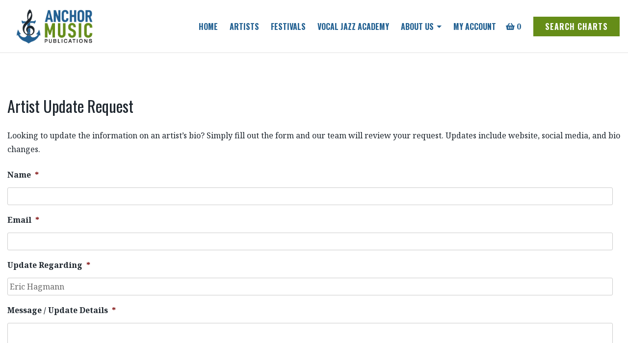

--- FILE ---
content_type: text/html; charset=UTF-8
request_url: https://anchormusic.com/contact-us/artist-update-request/?update_regarding=Eric+Hagmann
body_size: 69042
content:
<!doctype html>
<html lang="en-US">
<head>
  <meta charset="UTF-8">
<script>
var gform;gform||(document.addEventListener("gform_main_scripts_loaded",function(){gform.scriptsLoaded=!0}),document.addEventListener("gform/theme/scripts_loaded",function(){gform.themeScriptsLoaded=!0}),window.addEventListener("DOMContentLoaded",function(){gform.domLoaded=!0}),gform={domLoaded:!1,scriptsLoaded:!1,themeScriptsLoaded:!1,isFormEditor:()=>"function"==typeof InitializeEditor,callIfLoaded:function(o){return!(!gform.domLoaded||!gform.scriptsLoaded||!gform.themeScriptsLoaded&&!gform.isFormEditor()||(gform.isFormEditor()&&console.warn("The use of gform.initializeOnLoaded() is deprecated in the form editor context and will be removed in Gravity Forms 3.1."),o(),0))},initializeOnLoaded:function(o){gform.callIfLoaded(o)||(document.addEventListener("gform_main_scripts_loaded",()=>{gform.scriptsLoaded=!0,gform.callIfLoaded(o)}),document.addEventListener("gform/theme/scripts_loaded",()=>{gform.themeScriptsLoaded=!0,gform.callIfLoaded(o)}),window.addEventListener("DOMContentLoaded",()=>{gform.domLoaded=!0,gform.callIfLoaded(o)}))},hooks:{action:{},filter:{}},addAction:function(o,r,e,t){gform.addHook("action",o,r,e,t)},addFilter:function(o,r,e,t){gform.addHook("filter",o,r,e,t)},doAction:function(o){gform.doHook("action",o,arguments)},applyFilters:function(o){return gform.doHook("filter",o,arguments)},removeAction:function(o,r){gform.removeHook("action",o,r)},removeFilter:function(o,r,e){gform.removeHook("filter",o,r,e)},addHook:function(o,r,e,t,n){null==gform.hooks[o][r]&&(gform.hooks[o][r]=[]);var d=gform.hooks[o][r];null==n&&(n=r+"_"+d.length),gform.hooks[o][r].push({tag:n,callable:e,priority:t=null==t?10:t})},doHook:function(r,o,e){var t;if(e=Array.prototype.slice.call(e,1),null!=gform.hooks[r][o]&&((o=gform.hooks[r][o]).sort(function(o,r){return o.priority-r.priority}),o.forEach(function(o){"function"!=typeof(t=o.callable)&&(t=window[t]),"action"==r?t.apply(null,e):e[0]=t.apply(null,e)})),"filter"==r)return e[0]},removeHook:function(o,r,t,n){var e;null!=gform.hooks[o][r]&&(e=(e=gform.hooks[o][r]).filter(function(o,r,e){return!!(null!=n&&n!=o.tag||null!=t&&t!=o.priority)}),gform.hooks[o][r]=e)}});
</script>

  <meta name="viewport" content="width=device-width, initial-scale=1">
  <meta name="viewport" content="width=device-width, initial-scale=1, shrink-to-fit=no">
  <meta name="description" content="Vocal Jazz for every Voicing, Style &amp; Ability">
  <link rel="profile" href="https://gmpg.org/xfn/11">
  <title>Anchor Music Artist Update Request &#8226;</title>
	<meta name='robots' content='index, follow, max-image-preview:large, max-snippet:-1, max-video-preview:-1' />

	<!-- This site is optimized with the Yoast SEO plugin v26.8 - https://yoast.com/product/yoast-seo-wordpress/ -->
	<title>Artist Update Request &#8226;</title>
	<link rel="canonical" href="https://anchormusic.com/contact-us/artist-update-request/" />
	<meta property="og:locale" content="en_US" />
	<meta property="og:type" content="article" />
	<meta property="og:title" content="Artist Update Request &#8226;" />
	<meta property="og:description" content="Looking to update the information on an artist’s bio? Simply fill out the form and our team will review your request. Updates include website, social media, and bio changes." />
	<meta property="og:url" content="https://anchormusic.com/contact-us/artist-update-request/" />
	<meta property="og:site_name" content="Anchor Music " />
	<meta property="article:publisher" content="http://facebook.com/anchormusicpub" />
	<meta property="article:modified_time" content="2021-06-19T01:47:57+00:00" />
	<script type="application/ld+json" class="yoast-schema-graph">{"@context":"https://schema.org","@graph":[{"@type":"WebPage","@id":"https://anchormusic.com/contact-us/artist-update-request/","url":"https://anchormusic.com/contact-us/artist-update-request/","name":"Artist Update Request &#8226;","isPartOf":{"@id":"https://anchormusic.com/#website"},"datePublished":"2021-04-02T18:36:45+00:00","dateModified":"2021-06-19T01:47:57+00:00","breadcrumb":{"@id":"https://anchormusic.com/contact-us/artist-update-request/#breadcrumb"},"inLanguage":"en-US","potentialAction":[{"@type":"ReadAction","target":["https://anchormusic.com/contact-us/artist-update-request/"]}]},{"@type":"BreadcrumbList","@id":"https://anchormusic.com/contact-us/artist-update-request/#breadcrumb","itemListElement":[{"@type":"ListItem","position":1,"name":"Home","item":"https://anchormusic.com/"},{"@type":"ListItem","position":2,"name":"Contact Us / Request Chart","item":"https://anchormusic.com/contact-us/"},{"@type":"ListItem","position":3,"name":"Artist Update Request"}]},{"@type":"WebSite","@id":"https://anchormusic.com/#website","url":"https://anchormusic.com/","name":"Anchor Music‎","description":"Vocal Jazz for every Voicing, Style &amp; Ability","publisher":{"@id":"https://anchormusic.com/#organization"},"potentialAction":[{"@type":"SearchAction","target":{"@type":"EntryPoint","urlTemplate":"https://anchormusic.com/?s={search_term_string}"},"query-input":{"@type":"PropertyValueSpecification","valueRequired":true,"valueName":"search_term_string"}}],"inLanguage":"en-US"},{"@type":"Organization","@id":"https://anchormusic.com/#organization","name":"Anchor Music Publications","url":"https://anchormusic.com/","logo":{"@type":"ImageObject","inLanguage":"en-US","@id":"https://anchormusic.com/#/schema/logo/image/","url":"https://anchormusic.com/wp-content/uploads/2021/07/Full-AMP-Logo-seo-1-e1672875973952.png","contentUrl":"https://anchormusic.com/wp-content/uploads/2021/07/Full-AMP-Logo-seo-1-e1672875973952.png","width":500,"height":500,"caption":"Anchor Music Publications"},"image":{"@id":"https://anchormusic.com/#/schema/logo/image/"},"sameAs":["http://facebook.com/anchormusicpub","http://youtube.com/@anchormusicpublications"]}]}</script>
	<!-- / Yoast SEO plugin. -->


<link rel='dns-prefetch' href='//platform-api.sharethis.com' />
<link rel='dns-prefetch' href='//www.google.com' />
<link rel='dns-prefetch' href='//stats.wp.com' />
<link rel="alternate" type="application/rss+xml" title="Anchor Music  &raquo; Feed" href="https://anchormusic.com/feed/" />
<link rel="alternate" type="application/rss+xml" title="Anchor Music  &raquo; Comments Feed" href="https://anchormusic.com/comments/feed/" />
<link rel="alternate" title="oEmbed (JSON)" type="application/json+oembed" href="https://anchormusic.com/wp-json/oembed/1.0/embed?url=https%3A%2F%2Fanchormusic.com%2Fcontact-us%2Fartist-update-request%2F" />
<link rel="alternate" title="oEmbed (XML)" type="text/xml+oembed" href="https://anchormusic.com/wp-json/oembed/1.0/embed?url=https%3A%2F%2Fanchormusic.com%2Fcontact-us%2Fartist-update-request%2F&#038;format=xml" />
<style id='wp-img-auto-sizes-contain-inline-css'>
img:is([sizes=auto i],[sizes^="auto," i]){contain-intrinsic-size:3000px 1500px}
/*# sourceURL=wp-img-auto-sizes-contain-inline-css */
</style>
<style id='wp-emoji-styles-inline-css'>

	img.wp-smiley, img.emoji {
		display: inline !important;
		border: none !important;
		box-shadow: none !important;
		height: 1em !important;
		width: 1em !important;
		margin: 0 0.07em !important;
		vertical-align: -0.1em !important;
		background: none !important;
		padding: 0 !important;
	}
/*# sourceURL=wp-emoji-styles-inline-css */
</style>
<style id='classic-theme-styles-inline-css'>
/*! This file is auto-generated */
.wp-block-button__link{color:#fff;background-color:#32373c;border-radius:9999px;box-shadow:none;text-decoration:none;padding:calc(.667em + 2px) calc(1.333em + 2px);font-size:1.125em}.wp-block-file__button{background:#32373c;color:#fff;text-decoration:none}
/*# sourceURL=/wp-includes/css/classic-themes.min.css */
</style>
<link rel='stylesheet' id='woocommerce-layout-css' href='https://anchormusic.com/wp-content/plugins/woocommerce/assets/css/woocommerce-layout.css?ver=10.4.3' media='all' />
<style id='woocommerce-layout-inline-css'>

	.infinite-scroll .woocommerce-pagination {
		display: none;
	}
/*# sourceURL=woocommerce-layout-inline-css */
</style>
<link rel='stylesheet' id='woocommerce-smallscreen-css' href='https://anchormusic.com/wp-content/plugins/woocommerce/assets/css/woocommerce-smallscreen.css?ver=10.4.3' media='only screen and (max-width: 768px)' />
<link rel='stylesheet' id='woocommerce-general-css' href='https://anchormusic.com/wp-content/plugins/woocommerce/assets/css/woocommerce.css?ver=10.4.3' media='all' />
<style id='woocommerce-inline-inline-css'>
.woocommerce form .form-row .required { visibility: visible; }
/*# sourceURL=woocommerce-inline-inline-css */
</style>
<link rel='stylesheet' id='alg-wselect-style-css' href='https://anchormusic.com/wp-content/plugins/currency-switcher-woocommerce-pro/includes/lib/wSelect/wSelect.css?ver=2.16.4' media='all' />
<link rel='stylesheet' id='woocommerce-dynamic-pricing-and-discount-css' href='https://anchormusic.com/wp-content/plugins/woocommerce-conditional-discount-rules-for-checkout-premium/public/css/woocommerce-dynamic-pricing-and-discount-public.css?ver=v2.5.3' media='all' />
<link rel='stylesheet' id='jPushMenu-css' href='https://anchormusic.com/wp-content/themes/anchormusic_theme/css/jPushMenu.css?ver=1769088988' media='all' />
<link rel='stylesheet' id='all-min-css' href='https://anchormusic.com/wp-content/themes/anchormusic_theme/css/all.min.css?ver=1769088988' media='all' />
<link rel='stylesheet' id='bootstrap-min-css' href='https://anchormusic.com/wp-content/themes/anchormusic_theme/css/bootstrap.min.css?ver=1769088988' media='all' />
<link rel='stylesheet' id='style-wp-css' href='https://anchormusic.com/wp-content/themes/anchormusic_theme/style-wp.css?ver=1769088988' media='all' />
<link rel='stylesheet' id='woocommerce.css-css' href='https://anchormusic.com/wp-content/themes/anchormusic_theme/woocommerce.css?ver=1769088988' media='all' />
<link rel='stylesheet' id='anchormusic_theme-style-css' href='https://anchormusic.com/wp-content/themes/anchormusic_theme/style.css?ver=1.0.0' media='all' />
<link rel='stylesheet' id='live-responsive.css-css' href='https://anchormusic.com/wp-content/themes/anchormusic_theme/css/live-responsive.css?ver=1769088988' media='all' />
<link rel='stylesheet' id='sliced-client-area-css' href='https://anchormusic.com/wp-content/plugins/sliced-invoices-client-area/public/css/client-area.css?ver=1.7.0' media='all' />
<link rel='stylesheet' id='tablepress-default-css' href='https://anchormusic.com/wp-content/plugins/tablepress/css/build/default.css?ver=3.2.6' media='all' />
<link rel='stylesheet' id='gforms_reset_css-css' href='https://anchormusic.com/wp-content/plugins/gravityforms/legacy/css/formreset.min.css?ver=2.9.25' media='all' />
<link rel='stylesheet' id='gforms_formsmain_css-css' href='https://anchormusic.com/wp-content/plugins/gravityforms/legacy/css/formsmain.min.css?ver=2.9.25' media='all' />
<link rel='stylesheet' id='gforms_ready_class_css-css' href='https://anchormusic.com/wp-content/plugins/gravityforms/legacy/css/readyclass.min.css?ver=2.9.25' media='all' />
<link rel='stylesheet' id='gforms_browsers_css-css' href='https://anchormusic.com/wp-content/plugins/gravityforms/legacy/css/browsers.min.css?ver=2.9.25' media='all' />
<link rel='stylesheet' id='forget-about-shortcode-buttons-css' href='https://anchormusic.com/wp-content/plugins/forget-about-shortcode-buttons/public/css/button-styles.css?ver=2.1.3' media='all' />
<script src="https://anchormusic.com/wp-content/themes/anchormusic_theme/js/jquery-3.4.1.min.js?ver=3.4.1" id="jquery-js"></script>
<script src="https://anchormusic.com/wp-content/plugins/woocommerce/assets/js/jquery-blockui/jquery.blockUI.min.js?ver=2.7.0-wc.10.4.3" id="wc-jquery-blockui-js" defer data-wp-strategy="defer"></script>
<script id="wc-add-to-cart-js-extra">
var wc_add_to_cart_params = {"ajax_url":"/wp-admin/admin-ajax.php","wc_ajax_url":"/?wc-ajax=%%endpoint%%","i18n_view_cart":"View cart","cart_url":"https://anchormusic.com/cart/","is_cart":"","cart_redirect_after_add":"no"};
//# sourceURL=wc-add-to-cart-js-extra
</script>
<script src="https://anchormusic.com/wp-content/plugins/woocommerce/assets/js/frontend/add-to-cart.min.js?ver=10.4.3" id="wc-add-to-cart-js" defer data-wp-strategy="defer"></script>
<script src="https://anchormusic.com/wp-content/plugins/woocommerce/assets/js/js-cookie/js.cookie.min.js?ver=2.1.4-wc.10.4.3" id="wc-js-cookie-js" defer data-wp-strategy="defer"></script>
<script id="woocommerce-js-extra">
var woocommerce_params = {"ajax_url":"/wp-admin/admin-ajax.php","wc_ajax_url":"/?wc-ajax=%%endpoint%%","i18n_password_show":"Show password","i18n_password_hide":"Hide password"};
//# sourceURL=woocommerce-js-extra
</script>
<script src="https://anchormusic.com/wp-content/plugins/woocommerce/assets/js/frontend/woocommerce.min.js?ver=10.4.3" id="woocommerce-js" defer data-wp-strategy="defer"></script>
<script id="woocommerce-dynamic-pricing-and-discount-js-extra">
var my_ajax_object = {"ajax_url":"https://anchormusic.com/wp-admin/admin-ajax.php"};
//# sourceURL=woocommerce-dynamic-pricing-and-discount-js-extra
</script>
<script src="https://anchormusic.com/wp-content/plugins/woocommerce-conditional-discount-rules-for-checkout-premium/public/js/woocommerce-dynamic-pricing-and-discount-public.js?ver=v2.5.3" id="woocommerce-dynamic-pricing-and-discount-js"></script>
<script id="WCPAY_ASSETS-js-extra">
var wcpayAssets = {"url":"https://anchormusic.com/wp-content/plugins/woocommerce-payments/dist/"};
//# sourceURL=WCPAY_ASSETS-js-extra
</script>
<script defer='defer' src="https://anchormusic.com/wp-content/plugins/gravityforms/js/jquery.json.min.js?ver=2.9.25" id="gform_json-js"></script>
<script id="gform_gravityforms-js-extra">
var gf_legacy = {"is_legacy":"1"};
var gf_global = {"gf_currency_config":{"name":"U.S. Dollar","symbol_left":"$","symbol_right":"","symbol_padding":"","thousand_separator":",","decimal_separator":".","decimals":2,"code":"USD"},"base_url":"https://anchormusic.com/wp-content/plugins/gravityforms","number_formats":[],"spinnerUrl":"https://anchormusic.com/wp-content/plugins/gravityforms/images/spinner.svg","version_hash":"9fd6234aed22c09a931e8d0e6ab63fc5","strings":{"newRowAdded":"New row added.","rowRemoved":"Row removed","formSaved":"The form has been saved.  The content contains the link to return and complete the form."}};
var gform_i18n = {"datepicker":{"days":{"monday":"Mo","tuesday":"Tu","wednesday":"We","thursday":"Th","friday":"Fr","saturday":"Sa","sunday":"Su"},"months":{"january":"January","february":"February","march":"March","april":"April","may":"May","june":"June","july":"July","august":"August","september":"September","october":"October","november":"November","december":"December"},"firstDay":0,"iconText":"Select date"}};
var gf_legacy_multi = {"1":"1"};
var gform_gravityforms = {"strings":{"invalid_file_extension":"This type of file is not allowed. Must be one of the following:","delete_file":"Delete this file","in_progress":"in progress","file_exceeds_limit":"File exceeds size limit","illegal_extension":"This type of file is not allowed.","max_reached":"Maximum number of files reached","unknown_error":"There was a problem while saving the file on the server","currently_uploading":"Please wait for the uploading to complete","cancel":"Cancel","cancel_upload":"Cancel this upload","cancelled":"Cancelled","error":"Error","message":"Message"},"vars":{"images_url":"https://anchormusic.com/wp-content/plugins/gravityforms/images"}};
//# sourceURL=gform_gravityforms-js-extra
</script>
<script id="gform_gravityforms-js-before">

//# sourceURL=gform_gravityforms-js-before
</script>
<script defer='defer' src="https://anchormusic.com/wp-content/plugins/gravityforms/js/gravityforms.min.js?ver=2.9.25" id="gform_gravityforms-js"></script>
<script defer='defer' src="https://www.google.com/recaptcha/api.js?hl=en&amp;ver=6.9#038;render=explicit" id="gform_recaptcha-js"></script>
<script defer='defer' src="https://anchormusic.com/wp-content/plugins/gravityforms/assets/js/dist/utils.min.js?ver=48a3755090e76a154853db28fc254681" id="gform_gravityforms_utils-js"></script>
<link rel="https://api.w.org/" href="https://anchormusic.com/wp-json/" /><link rel="alternate" title="JSON" type="application/json" href="https://anchormusic.com/wp-json/wp/v2/pages/201" /><link rel="EditURI" type="application/rsd+xml" title="RSD" href="https://anchormusic.com/xmlrpc.php?rsd" />
<meta name="generator" content="WordPress 6.9" />
<meta name="generator" content="WooCommerce 10.4.3" />
<link rel='shortlink' href='https://anchormusic.com/?p=201' />
	<style>img#wpstats{display:none}</style>
			<noscript><style>.woocommerce-product-gallery{ opacity: 1 !important; }</style></noscript>
			<style type="text/css">
					.site-title,
			.site-description {
				position: absolute;
				clip: rect(1px, 1px, 1px, 1px);
				}
					</style>
		<link rel="icon" href="https://anchormusic.com/wp-content/uploads/2021/06/cropped-Anchor-Favicon-v2-32x32.png" sizes="32x32" />
<link rel="icon" href="https://anchormusic.com/wp-content/uploads/2021/06/cropped-Anchor-Favicon-v2-192x192.png" sizes="192x192" />
<link rel="apple-touch-icon" href="https://anchormusic.com/wp-content/uploads/2021/06/cropped-Anchor-Favicon-v2-180x180.png" />
<meta name="msapplication-TileImage" content="https://anchormusic.com/wp-content/uploads/2021/06/cropped-Anchor-Favicon-v2-270x270.png" />
	
	<!-- Global site tag (gtag.js) - Google Analytics -->
<script async src="https://www.googletagmanager.com/gtag/js?id=G-VBZK859Q05"></script>
<script>
  window.dataLayer = window.dataLayer || [];
  function gtag(){dataLayer.push(arguments);}
  gtag('js', new Date());

  gtag('config', 'G-VBZK859Q05');
</script>

<style id='global-styles-inline-css'>
:root{--wp--preset--aspect-ratio--square: 1;--wp--preset--aspect-ratio--4-3: 4/3;--wp--preset--aspect-ratio--3-4: 3/4;--wp--preset--aspect-ratio--3-2: 3/2;--wp--preset--aspect-ratio--2-3: 2/3;--wp--preset--aspect-ratio--16-9: 16/9;--wp--preset--aspect-ratio--9-16: 9/16;--wp--preset--color--black: #000000;--wp--preset--color--cyan-bluish-gray: #abb8c3;--wp--preset--color--white: #ffffff;--wp--preset--color--pale-pink: #f78da7;--wp--preset--color--vivid-red: #cf2e2e;--wp--preset--color--luminous-vivid-orange: #ff6900;--wp--preset--color--luminous-vivid-amber: #fcb900;--wp--preset--color--light-green-cyan: #7bdcb5;--wp--preset--color--vivid-green-cyan: #00d084;--wp--preset--color--pale-cyan-blue: #8ed1fc;--wp--preset--color--vivid-cyan-blue: #0693e3;--wp--preset--color--vivid-purple: #9b51e0;--wp--preset--gradient--vivid-cyan-blue-to-vivid-purple: linear-gradient(135deg,rgb(6,147,227) 0%,rgb(155,81,224) 100%);--wp--preset--gradient--light-green-cyan-to-vivid-green-cyan: linear-gradient(135deg,rgb(122,220,180) 0%,rgb(0,208,130) 100%);--wp--preset--gradient--luminous-vivid-amber-to-luminous-vivid-orange: linear-gradient(135deg,rgb(252,185,0) 0%,rgb(255,105,0) 100%);--wp--preset--gradient--luminous-vivid-orange-to-vivid-red: linear-gradient(135deg,rgb(255,105,0) 0%,rgb(207,46,46) 100%);--wp--preset--gradient--very-light-gray-to-cyan-bluish-gray: linear-gradient(135deg,rgb(238,238,238) 0%,rgb(169,184,195) 100%);--wp--preset--gradient--cool-to-warm-spectrum: linear-gradient(135deg,rgb(74,234,220) 0%,rgb(151,120,209) 20%,rgb(207,42,186) 40%,rgb(238,44,130) 60%,rgb(251,105,98) 80%,rgb(254,248,76) 100%);--wp--preset--gradient--blush-light-purple: linear-gradient(135deg,rgb(255,206,236) 0%,rgb(152,150,240) 100%);--wp--preset--gradient--blush-bordeaux: linear-gradient(135deg,rgb(254,205,165) 0%,rgb(254,45,45) 50%,rgb(107,0,62) 100%);--wp--preset--gradient--luminous-dusk: linear-gradient(135deg,rgb(255,203,112) 0%,rgb(199,81,192) 50%,rgb(65,88,208) 100%);--wp--preset--gradient--pale-ocean: linear-gradient(135deg,rgb(255,245,203) 0%,rgb(182,227,212) 50%,rgb(51,167,181) 100%);--wp--preset--gradient--electric-grass: linear-gradient(135deg,rgb(202,248,128) 0%,rgb(113,206,126) 100%);--wp--preset--gradient--midnight: linear-gradient(135deg,rgb(2,3,129) 0%,rgb(40,116,252) 100%);--wp--preset--font-size--small: 13px;--wp--preset--font-size--medium: 20px;--wp--preset--font-size--large: 36px;--wp--preset--font-size--x-large: 42px;--wp--preset--spacing--20: 0.44rem;--wp--preset--spacing--30: 0.67rem;--wp--preset--spacing--40: 1rem;--wp--preset--spacing--50: 1.5rem;--wp--preset--spacing--60: 2.25rem;--wp--preset--spacing--70: 3.38rem;--wp--preset--spacing--80: 5.06rem;--wp--preset--shadow--natural: 6px 6px 9px rgba(0, 0, 0, 0.2);--wp--preset--shadow--deep: 12px 12px 50px rgba(0, 0, 0, 0.4);--wp--preset--shadow--sharp: 6px 6px 0px rgba(0, 0, 0, 0.2);--wp--preset--shadow--outlined: 6px 6px 0px -3px rgb(255, 255, 255), 6px 6px rgb(0, 0, 0);--wp--preset--shadow--crisp: 6px 6px 0px rgb(0, 0, 0);}:where(.is-layout-flex){gap: 0.5em;}:where(.is-layout-grid){gap: 0.5em;}body .is-layout-flex{display: flex;}.is-layout-flex{flex-wrap: wrap;align-items: center;}.is-layout-flex > :is(*, div){margin: 0;}body .is-layout-grid{display: grid;}.is-layout-grid > :is(*, div){margin: 0;}:where(.wp-block-columns.is-layout-flex){gap: 2em;}:where(.wp-block-columns.is-layout-grid){gap: 2em;}:where(.wp-block-post-template.is-layout-flex){gap: 1.25em;}:where(.wp-block-post-template.is-layout-grid){gap: 1.25em;}.has-black-color{color: var(--wp--preset--color--black) !important;}.has-cyan-bluish-gray-color{color: var(--wp--preset--color--cyan-bluish-gray) !important;}.has-white-color{color: var(--wp--preset--color--white) !important;}.has-pale-pink-color{color: var(--wp--preset--color--pale-pink) !important;}.has-vivid-red-color{color: var(--wp--preset--color--vivid-red) !important;}.has-luminous-vivid-orange-color{color: var(--wp--preset--color--luminous-vivid-orange) !important;}.has-luminous-vivid-amber-color{color: var(--wp--preset--color--luminous-vivid-amber) !important;}.has-light-green-cyan-color{color: var(--wp--preset--color--light-green-cyan) !important;}.has-vivid-green-cyan-color{color: var(--wp--preset--color--vivid-green-cyan) !important;}.has-pale-cyan-blue-color{color: var(--wp--preset--color--pale-cyan-blue) !important;}.has-vivid-cyan-blue-color{color: var(--wp--preset--color--vivid-cyan-blue) !important;}.has-vivid-purple-color{color: var(--wp--preset--color--vivid-purple) !important;}.has-black-background-color{background-color: var(--wp--preset--color--black) !important;}.has-cyan-bluish-gray-background-color{background-color: var(--wp--preset--color--cyan-bluish-gray) !important;}.has-white-background-color{background-color: var(--wp--preset--color--white) !important;}.has-pale-pink-background-color{background-color: var(--wp--preset--color--pale-pink) !important;}.has-vivid-red-background-color{background-color: var(--wp--preset--color--vivid-red) !important;}.has-luminous-vivid-orange-background-color{background-color: var(--wp--preset--color--luminous-vivid-orange) !important;}.has-luminous-vivid-amber-background-color{background-color: var(--wp--preset--color--luminous-vivid-amber) !important;}.has-light-green-cyan-background-color{background-color: var(--wp--preset--color--light-green-cyan) !important;}.has-vivid-green-cyan-background-color{background-color: var(--wp--preset--color--vivid-green-cyan) !important;}.has-pale-cyan-blue-background-color{background-color: var(--wp--preset--color--pale-cyan-blue) !important;}.has-vivid-cyan-blue-background-color{background-color: var(--wp--preset--color--vivid-cyan-blue) !important;}.has-vivid-purple-background-color{background-color: var(--wp--preset--color--vivid-purple) !important;}.has-black-border-color{border-color: var(--wp--preset--color--black) !important;}.has-cyan-bluish-gray-border-color{border-color: var(--wp--preset--color--cyan-bluish-gray) !important;}.has-white-border-color{border-color: var(--wp--preset--color--white) !important;}.has-pale-pink-border-color{border-color: var(--wp--preset--color--pale-pink) !important;}.has-vivid-red-border-color{border-color: var(--wp--preset--color--vivid-red) !important;}.has-luminous-vivid-orange-border-color{border-color: var(--wp--preset--color--luminous-vivid-orange) !important;}.has-luminous-vivid-amber-border-color{border-color: var(--wp--preset--color--luminous-vivid-amber) !important;}.has-light-green-cyan-border-color{border-color: var(--wp--preset--color--light-green-cyan) !important;}.has-vivid-green-cyan-border-color{border-color: var(--wp--preset--color--vivid-green-cyan) !important;}.has-pale-cyan-blue-border-color{border-color: var(--wp--preset--color--pale-cyan-blue) !important;}.has-vivid-cyan-blue-border-color{border-color: var(--wp--preset--color--vivid-cyan-blue) !important;}.has-vivid-purple-border-color{border-color: var(--wp--preset--color--vivid-purple) !important;}.has-vivid-cyan-blue-to-vivid-purple-gradient-background{background: var(--wp--preset--gradient--vivid-cyan-blue-to-vivid-purple) !important;}.has-light-green-cyan-to-vivid-green-cyan-gradient-background{background: var(--wp--preset--gradient--light-green-cyan-to-vivid-green-cyan) !important;}.has-luminous-vivid-amber-to-luminous-vivid-orange-gradient-background{background: var(--wp--preset--gradient--luminous-vivid-amber-to-luminous-vivid-orange) !important;}.has-luminous-vivid-orange-to-vivid-red-gradient-background{background: var(--wp--preset--gradient--luminous-vivid-orange-to-vivid-red) !important;}.has-very-light-gray-to-cyan-bluish-gray-gradient-background{background: var(--wp--preset--gradient--very-light-gray-to-cyan-bluish-gray) !important;}.has-cool-to-warm-spectrum-gradient-background{background: var(--wp--preset--gradient--cool-to-warm-spectrum) !important;}.has-blush-light-purple-gradient-background{background: var(--wp--preset--gradient--blush-light-purple) !important;}.has-blush-bordeaux-gradient-background{background: var(--wp--preset--gradient--blush-bordeaux) !important;}.has-luminous-dusk-gradient-background{background: var(--wp--preset--gradient--luminous-dusk) !important;}.has-pale-ocean-gradient-background{background: var(--wp--preset--gradient--pale-ocean) !important;}.has-electric-grass-gradient-background{background: var(--wp--preset--gradient--electric-grass) !important;}.has-midnight-gradient-background{background: var(--wp--preset--gradient--midnight) !important;}.has-small-font-size{font-size: var(--wp--preset--font-size--small) !important;}.has-medium-font-size{font-size: var(--wp--preset--font-size--medium) !important;}.has-large-font-size{font-size: var(--wp--preset--font-size--large) !important;}.has-x-large-font-size{font-size: var(--wp--preset--font-size--x-large) !important;}
/*# sourceURL=global-styles-inline-css */
</style>
</head>

<body class="wp-singular page-template-default page page-id-201 page-child parent-pageid-1233 wp-theme-anchormusic_theme theme-anchormusic_theme woocommerce-no-js esm-default">
<div id="magic_cover" class="modal-backdrop fade in" style="cursor: pointer; display: none;"></div>
    <nav class="navbar navbar-expand-md ">
        <div class="navbar-wrap">
            <a class="navbar-brand" href="https://anchormusic.com">
                <img src="https://anchormusic.com/wp-content/uploads/2021/07/Full-AMP-Logo-SMALL.png" alt="Anchor Music " />
            </a>
            <ul id="menu-main-menu" class="nav ml-auto menu"><li id="menu-item-281" class="menu-item menu-item-type-post_type menu-item-object-page menu-item-home menu-item-281 nav-item"><a href="https://anchormusic.com/" class="nav-link">Home</a></li>
<li id="menu-item-164" class="menu-item menu-item-type-custom menu-item-object-custom menu-item-164 nav-item"><a href="https://anchormusic.com/artists/" class="nav-link">Artists</a></li>
<li id="menu-item-265" class="menu-item menu-item-type-post_type menu-item-object-page menu-item-265 nav-item"><a href="https://anchormusic.com/jazz-festivals/" class="nav-link">Festivals</a></li>
<li id="menu-item-279" class="menu-item menu-item-type-post_type menu-item-object-page menu-item-279 nav-item"><a href="https://anchormusic.com/vocal-jazz-academy/" class="nav-link">Vocal Jazz Academy</a></li>
<li id="menu-item-181" class="menu-item menu-item-type-post_type menu-item-object-page menu-item-has-children menu-item-181 nav-item"><a href="https://anchormusic.com/about-us/" class="nav-link">About Us</a>
<ul class="sub-menu dropdown-menu">
	<li id="menu-item-724" class="menu-item menu-item-type-post_type menu-item-object-page menu-item-724 nav-item"><a href="https://anchormusic.com/about-us/" class="nav-link">About Anchor Music</a></li>
	<li id="menu-item-1239" class="menu-item menu-item-type-post_type menu-item-object-page current-page-ancestor menu-item-1239 nav-item"><a href="https://anchormusic.com/contact-us/" class="nav-link">Contact Us / Request Chart</a></li>
	<li id="menu-item-723" class="menu-item menu-item-type-post_type menu-item-object-page menu-item-723 nav-item"><a href="https://anchormusic.com/digital-product-delivery/" class="nav-link">Digital Product Delivery</a></li>
	<li id="menu-item-12957" class="menu-item menu-item-type-custom menu-item-object-custom menu-item-12957 nav-item"><a href="https://anchormusic.com/purchase-orders" class="nav-link">Purchase Orders</a></li>
	<li id="menu-item-514" class="menu-item menu-item-type-custom menu-item-object-custom menu-item-514 nav-item"><a href="https://anchormusic.com/about-us/publishing-guidelines/" class="nav-link">Publishing Guidelines</a></li>
	<li id="menu-item-10378" class="menu-item menu-item-type-post_type menu-item-object-page menu-item-10378 nav-item"><a href="https://anchormusic.com/reading-session-packet-request/" class="nav-link">Reading Session Packet Request</a></li>
	<li id="menu-item-12956" class="menu-item menu-item-type-post_type menu-item-object-page menu-item-12956 nav-item"><a href="https://anchormusic.com/fostering-jazz-series/" class="nav-link">Fostering Jazz Series</a></li>
	<li id="menu-item-10312" class="menu-item menu-item-type-post_type menu-item-object-page menu-item-10312 nav-item"><a href="https://anchormusic.com/amp-jen-conference/" class="nav-link">2026 JEN Conference (New Orleans, LA)</a></li>
	<li id="menu-item-10472" class="menu-item menu-item-type-post_type menu-item-object-page menu-item-10472 nav-item"><a href="https://anchormusic.com/ilmea-all-state-jazz-choir/" class="nav-link">Illinois &#8211; ILMEA All State Jazz Choir</a></li>
	<li id="menu-item-13660" class="menu-item menu-item-type-post_type menu-item-object-page menu-item-13660 nav-item"><a href="https://anchormusic.com/oklahoma-jazz-all-state/" class="nav-link">Oklahoma Jazz All State Choir</a></li>
</ul>
</li>
<li id="menu-item-531" class="menu-item menu-item-type-post_type menu-item-object-page menu-item-531 nav-item"><a href="https://anchormusic.com/my-account/" class="nav-link">My Account</a></li>
<li id="menu-item-17" class="li-button menu-item menu-item-type-custom menu-item-object-custom menu-item-17 nav-item"><a href="https://anchormusic.com/charts/" title="Listening Station" class="nav-link">Search Charts</a></li>
<li class="nav-item li-cart">
                    <a href="https://anchormusic.com/cart/" class="cart-contents">
                        <i class="fas fa-shopping-basket" aria-hidden="true"></i> 
                        <div class="basket-item-count" style="display: inline;">
                            <span class="cart-items-count count"> 0
                            </span>
                        </div>
                    </a>
                </li></ul>            <button class="toggle-menu menu-left ml-auto" role="button" type="button"><i class="far fa-bars"></i></button>
        </div>
    </nav>

    <nav class="cbp-spmenu cbp-spmenu-vertical cbp-spmenu-left">
        <a class="navbar-brand" href="https://anchormusic.com">
            <img src="https://anchormusic.com/wp-content/uploads/2021/07/Full-AMP-Logo-SMALL.png" alt="Anchor Music " />
        </a>
        <ul id="menu-main-menu-1" class="menu"><li class="menu-item menu-item-type-post_type menu-item-object-page menu-item-home menu-item-281 nav-item"><a href="https://anchormusic.com/" class="nav-link">Home</a></li>
<li class="menu-item menu-item-type-custom menu-item-object-custom menu-item-164 nav-item"><a href="https://anchormusic.com/artists/" class="nav-link">Artists</a></li>
<li class="menu-item menu-item-type-post_type menu-item-object-page menu-item-265 nav-item"><a href="https://anchormusic.com/jazz-festivals/" class="nav-link">Festivals</a></li>
<li class="menu-item menu-item-type-post_type menu-item-object-page menu-item-279 nav-item"><a href="https://anchormusic.com/vocal-jazz-academy/" class="nav-link">Vocal Jazz Academy</a></li>
<li class="menu-item menu-item-type-post_type menu-item-object-page menu-item-has-children menu-item-181 nav-item"><a href="https://anchormusic.com/about-us/" class="nav-link">About Us</a>
<ul class="sub-menu dropdown-menu">
	<li class="menu-item menu-item-type-post_type menu-item-object-page menu-item-724 nav-item"><a href="https://anchormusic.com/about-us/" class="nav-link">About Anchor Music</a></li>
	<li class="menu-item menu-item-type-post_type menu-item-object-page current-page-ancestor menu-item-1239 nav-item"><a href="https://anchormusic.com/contact-us/" class="nav-link">Contact Us / Request Chart</a></li>
	<li class="menu-item menu-item-type-post_type menu-item-object-page menu-item-723 nav-item"><a href="https://anchormusic.com/digital-product-delivery/" class="nav-link">Digital Product Delivery</a></li>
	<li class="menu-item menu-item-type-custom menu-item-object-custom menu-item-12957 nav-item"><a href="https://anchormusic.com/purchase-orders" class="nav-link">Purchase Orders</a></li>
	<li class="menu-item menu-item-type-custom menu-item-object-custom menu-item-514 nav-item"><a href="https://anchormusic.com/about-us/publishing-guidelines/" class="nav-link">Publishing Guidelines</a></li>
	<li class="menu-item menu-item-type-post_type menu-item-object-page menu-item-10378 nav-item"><a href="https://anchormusic.com/reading-session-packet-request/" class="nav-link">Reading Session Packet Request</a></li>
	<li class="menu-item menu-item-type-post_type menu-item-object-page menu-item-12956 nav-item"><a href="https://anchormusic.com/fostering-jazz-series/" class="nav-link">Fostering Jazz Series</a></li>
	<li class="menu-item menu-item-type-post_type menu-item-object-page menu-item-10312 nav-item"><a href="https://anchormusic.com/amp-jen-conference/" class="nav-link">2026 JEN Conference (New Orleans, LA)</a></li>
	<li class="menu-item menu-item-type-post_type menu-item-object-page menu-item-10472 nav-item"><a href="https://anchormusic.com/ilmea-all-state-jazz-choir/" class="nav-link">Illinois &#8211; ILMEA All State Jazz Choir</a></li>
	<li class="menu-item menu-item-type-post_type menu-item-object-page menu-item-13660 nav-item"><a href="https://anchormusic.com/oklahoma-jazz-all-state/" class="nav-link">Oklahoma Jazz All State Choir</a></li>
</ul>
</li>
<li class="menu-item menu-item-type-post_type menu-item-object-page menu-item-531 nav-item"><a href="https://anchormusic.com/my-account/" class="nav-link">My Account</a></li>
<li class="li-button menu-item menu-item-type-custom menu-item-object-custom menu-item-17 nav-item"><a href="https://anchormusic.com/charts/" title="Listening Station" class="nav-link">Search Charts</a></li>
<li class="nav-item li-cart">
                    <a href="https://anchormusic.com/cart/" class="cart-contents">
                        <i class="fas fa-shopping-basket" aria-hidden="true"></i> 
                        <div class="basket-item-count" style="display: inline;">
                            <span class="cart-items-count count"> 0
                            </span>
                        </div>
                    </a>
                </li></ul>    </nav>



            
<section class="white-bg grunge">
    <div class="whitestreak"></div>
    <div class="container">
                    <h1>Artist Update Request</h1>
                <article id="post-201" class="post-201 page type-page status-publish hentry">

            
            <div class="entry-content">
                <p>Looking to update the information on an artist’s bio? Simply fill out the form and our team will review your request. Updates include website, social media, and bio changes.</p>

                <div class='gf_browser_chrome gform_wrapper gform_legacy_markup_wrapper gform-theme--no-framework' data-form-theme='legacy' data-form-index='0' id='gform_wrapper_1' ><style>#gform_wrapper_1[data-form-index="0"].gform-theme,[data-parent-form="1_0"]{--gf-color-primary: #204ce5;--gf-color-primary-rgb: 32, 76, 229;--gf-color-primary-contrast: #fff;--gf-color-primary-contrast-rgb: 255, 255, 255;--gf-color-primary-darker: #001AB3;--gf-color-primary-lighter: #527EFF;--gf-color-secondary: #fff;--gf-color-secondary-rgb: 255, 255, 255;--gf-color-secondary-contrast: #112337;--gf-color-secondary-contrast-rgb: 17, 35, 55;--gf-color-secondary-darker: #F5F5F5;--gf-color-secondary-lighter: #FFFFFF;--gf-color-out-ctrl-light: rgba(17, 35, 55, 0.1);--gf-color-out-ctrl-light-rgb: 17, 35, 55;--gf-color-out-ctrl-light-darker: rgba(104, 110, 119, 0.35);--gf-color-out-ctrl-light-lighter: #F5F5F5;--gf-color-out-ctrl-dark: #585e6a;--gf-color-out-ctrl-dark-rgb: 88, 94, 106;--gf-color-out-ctrl-dark-darker: #112337;--gf-color-out-ctrl-dark-lighter: rgba(17, 35, 55, 0.65);--gf-color-in-ctrl: #fff;--gf-color-in-ctrl-rgb: 255, 255, 255;--gf-color-in-ctrl-contrast: #112337;--gf-color-in-ctrl-contrast-rgb: 17, 35, 55;--gf-color-in-ctrl-darker: #F5F5F5;--gf-color-in-ctrl-lighter: #FFFFFF;--gf-color-in-ctrl-primary: #204ce5;--gf-color-in-ctrl-primary-rgb: 32, 76, 229;--gf-color-in-ctrl-primary-contrast: #fff;--gf-color-in-ctrl-primary-contrast-rgb: 255, 255, 255;--gf-color-in-ctrl-primary-darker: #001AB3;--gf-color-in-ctrl-primary-lighter: #527EFF;--gf-color-in-ctrl-light: rgba(17, 35, 55, 0.1);--gf-color-in-ctrl-light-rgb: 17, 35, 55;--gf-color-in-ctrl-light-darker: rgba(104, 110, 119, 0.35);--gf-color-in-ctrl-light-lighter: #F5F5F5;--gf-color-in-ctrl-dark: #585e6a;--gf-color-in-ctrl-dark-rgb: 88, 94, 106;--gf-color-in-ctrl-dark-darker: #112337;--gf-color-in-ctrl-dark-lighter: rgba(17, 35, 55, 0.65);--gf-radius: 3px;--gf-font-size-secondary: 14px;--gf-font-size-tertiary: 13px;--gf-icon-ctrl-number: url("data:image/svg+xml,%3Csvg width='8' height='14' viewBox='0 0 8 14' fill='none' xmlns='http://www.w3.org/2000/svg'%3E%3Cpath fill-rule='evenodd' clip-rule='evenodd' d='M4 0C4.26522 5.96046e-08 4.51957 0.105357 4.70711 0.292893L7.70711 3.29289C8.09763 3.68342 8.09763 4.31658 7.70711 4.70711C7.31658 5.09763 6.68342 5.09763 6.29289 4.70711L4 2.41421L1.70711 4.70711C1.31658 5.09763 0.683417 5.09763 0.292893 4.70711C-0.0976311 4.31658 -0.097631 3.68342 0.292893 3.29289L3.29289 0.292893C3.48043 0.105357 3.73478 0 4 0ZM0.292893 9.29289C0.683417 8.90237 1.31658 8.90237 1.70711 9.29289L4 11.5858L6.29289 9.29289C6.68342 8.90237 7.31658 8.90237 7.70711 9.29289C8.09763 9.68342 8.09763 10.3166 7.70711 10.7071L4.70711 13.7071C4.31658 14.0976 3.68342 14.0976 3.29289 13.7071L0.292893 10.7071C-0.0976311 10.3166 -0.0976311 9.68342 0.292893 9.29289Z' fill='rgba(17, 35, 55, 0.65)'/%3E%3C/svg%3E");--gf-icon-ctrl-select: url("data:image/svg+xml,%3Csvg width='10' height='6' viewBox='0 0 10 6' fill='none' xmlns='http://www.w3.org/2000/svg'%3E%3Cpath fill-rule='evenodd' clip-rule='evenodd' d='M0.292893 0.292893C0.683417 -0.097631 1.31658 -0.097631 1.70711 0.292893L5 3.58579L8.29289 0.292893C8.68342 -0.0976311 9.31658 -0.0976311 9.70711 0.292893C10.0976 0.683417 10.0976 1.31658 9.70711 1.70711L5.70711 5.70711C5.31658 6.09763 4.68342 6.09763 4.29289 5.70711L0.292893 1.70711C-0.0976311 1.31658 -0.0976311 0.683418 0.292893 0.292893Z' fill='rgba(17, 35, 55, 0.65)'/%3E%3C/svg%3E");--gf-icon-ctrl-search: url("data:image/svg+xml,%3Csvg width='640' height='640' xmlns='http://www.w3.org/2000/svg'%3E%3Cpath d='M256 128c-70.692 0-128 57.308-128 128 0 70.691 57.308 128 128 128 70.691 0 128-57.309 128-128 0-70.692-57.309-128-128-128zM64 256c0-106.039 85.961-192 192-192s192 85.961 192 192c0 41.466-13.146 79.863-35.498 111.248l154.125 154.125c12.496 12.496 12.496 32.758 0 45.254s-32.758 12.496-45.254 0L367.248 412.502C335.862 434.854 297.467 448 256 448c-106.039 0-192-85.962-192-192z' fill='rgba(17, 35, 55, 0.65)'/%3E%3C/svg%3E");--gf-label-space-y-secondary: var(--gf-label-space-y-md-secondary);--gf-ctrl-border-color: #686e77;--gf-ctrl-size: var(--gf-ctrl-size-md);--gf-ctrl-label-color-primary: #112337;--gf-ctrl-label-color-secondary: #112337;--gf-ctrl-choice-size: var(--gf-ctrl-choice-size-md);--gf-ctrl-checkbox-check-size: var(--gf-ctrl-checkbox-check-size-md);--gf-ctrl-radio-check-size: var(--gf-ctrl-radio-check-size-md);--gf-ctrl-btn-font-size: var(--gf-ctrl-btn-font-size-md);--gf-ctrl-btn-padding-x: var(--gf-ctrl-btn-padding-x-md);--gf-ctrl-btn-size: var(--gf-ctrl-btn-size-md);--gf-ctrl-btn-border-color-secondary: #686e77;--gf-ctrl-file-btn-bg-color-hover: #EBEBEB;--gf-field-img-choice-size: var(--gf-field-img-choice-size-md);--gf-field-img-choice-card-space: var(--gf-field-img-choice-card-space-md);--gf-field-img-choice-check-ind-size: var(--gf-field-img-choice-check-ind-size-md);--gf-field-img-choice-check-ind-icon-size: var(--gf-field-img-choice-check-ind-icon-size-md);--gf-field-pg-steps-number-color: rgba(17, 35, 55, 0.8);}</style><form method='post' enctype='multipart/form-data'  id='gform_1'  action='/contact-us/artist-update-request/?update_regarding=Eric+Hagmann' data-formid='1' novalidate>
                        <div class='gform-body gform_body'><ul id='gform_fields_1' class='gform_fields top_label form_sublabel_below description_below validation_below'><li id="field_1_1" class="gfield gfield--type-text gfield_contains_required field_sublabel_below gfield--no-description field_description_below field_validation_below gfield_visibility_visible"  ><label class='gfield_label gform-field-label' for='input_1_1'>Name<span class="gfield_required"><span class="gfield_required gfield_required_asterisk">*</span></span></label><div class='ginput_container ginput_container_text'><input name='input_1' id='input_1_1' type='text' value='' class='large'     aria-required="true" aria-invalid="false"   /></div></li><li id="field_1_3" class="gfield gfield--type-email gfield_contains_required field_sublabel_below gfield--no-description field_description_below field_validation_below gfield_visibility_visible"  ><label class='gfield_label gform-field-label' for='input_1_3'>Email<span class="gfield_required"><span class="gfield_required gfield_required_asterisk">*</span></span></label><div class='ginput_container ginput_container_email'>
                            <input name='input_3' id='input_1_3' type='email' value='' class='large'    aria-required="true" aria-invalid="false"  />
                        </div></li><li id="field_1_8" class="gfield gfield--type-text gfield_contains_required field_sublabel_below gfield--no-description field_description_below field_validation_below gfield_visibility_visible"  ><label class='gfield_label gform-field-label' for='input_1_8'>Update Regarding<span class="gfield_required"><span class="gfield_required gfield_required_asterisk">*</span></span></label><div class='ginput_container ginput_container_text'><input name='input_8' id='input_1_8' type='text' value='Eric Hagmann' class='large'     aria-required="true" aria-invalid="false"   /></div></li><li id="field_1_7" class="gfield gfield--type-textarea gfield_contains_required field_sublabel_below gfield--no-description field_description_below field_validation_below gfield_visibility_visible"  ><label class='gfield_label gform-field-label' for='input_1_7'>Message / Update Details<span class="gfield_required"><span class="gfield_required gfield_required_asterisk">*</span></span></label><div class='ginput_container ginput_container_textarea'><textarea name='input_7' id='input_1_7' class='textarea medium'     aria-required="true" aria-invalid="false"   rows='10' cols='50'></textarea></div></li><li id="field_1_11" class="gfield gfield--type-fileupload gfield--width-full field_sublabel_below gfield--has-description field_description_below field_validation_below gfield_visibility_visible"  ><label class='gfield_label gform-field-label' for='input_1_11'>Optional: Upload New Photo</label><div class='ginput_container ginput_container_fileupload'><input type='hidden' name='MAX_FILE_SIZE' value='16777216' /><input name='input_11' id='input_1_11' type='file' class='large' aria-describedby="gfield_upload_rules_1_11 gfield_description_1_11" onchange='javascript:gformValidateFileSize( this, 16777216 );'  /><span class='gfield_description gform_fileupload_rules' id='gfield_upload_rules_1_11'>Accepted file types: jpg, png, Max. file size: 16 MB.</span><div class='gfield_description validation_message gfield_validation_message validation_message--hidden-on-empty' id='live_validation_message_1_11'></div> </div><div class='gfield_description' id='gfield_description_1_11'>Square photo recommended.</div></li><li id="field_1_13" class="gfield gfield--type-fileupload gfield--width-full field_sublabel_below gfield--no-description field_description_below field_validation_below gfield_visibility_visible"  ><label class='gfield_label gform-field-label' for='input_1_13'>Optional: Upload New Bio (100-200 words)</label><div class='ginput_container ginput_container_fileupload'><input type='hidden' name='MAX_FILE_SIZE' value='2097152' /><input name='input_13' id='input_1_13' type='file' class='large' aria-describedby="gfield_upload_rules_1_13" onchange='javascript:gformValidateFileSize( this, 2097152 );'  /><span class='gfield_description gform_fileupload_rules' id='gfield_upload_rules_1_13'>Accepted file types: pdf, Max. file size: 2 MB.</span><div class='gfield_description validation_message gfield_validation_message validation_message--hidden-on-empty' id='live_validation_message_1_13'></div> </div></li><li id="field_1_12" class="gfield gfield--type-website gfield--width-full field_sublabel_below gfield--no-description field_description_below field_validation_below gfield_visibility_visible"  ><label class='gfield_label gform-field-label' for='input_1_12'>Optional: Update Web Link</label><div class='ginput_container ginput_container_website'>
                    <input name='input_12' id='input_1_12' type='url' value='' class='large'    placeholder='https://'  aria-invalid="false" />
                </div></li><li id="field_1_9" class="gfield gfield--type-captcha field_sublabel_below gfield--no-description field_description_below field_validation_below gfield_visibility_visible"  ><label class='gfield_label gform-field-label' for='input_1_9'>CAPTCHA</label><div id='input_1_9' class='ginput_container ginput_recaptcha' data-sitekey='6LfoMR4bAAAAAN3bpnCbVGEZpT14lqD5MlH-41Bh'  data-theme='light' data-tabindex='0'  data-badge=''></div></li></ul></div>
        <div class='gform-footer gform_footer top_label'> <input type='submit' id='gform_submit_button_1' class='gform_button button' onclick='gform.submission.handleButtonClick(this);' data-submission-type='submit' value='Submit'  /> 
            <input type='hidden' class='gform_hidden' name='gform_submission_method' data-js='gform_submission_method_1' value='postback' />
            <input type='hidden' class='gform_hidden' name='gform_theme' data-js='gform_theme_1' id='gform_theme_1' value='legacy' />
            <input type='hidden' class='gform_hidden' name='gform_style_settings' data-js='gform_style_settings_1' id='gform_style_settings_1' value='[]' />
            <input type='hidden' class='gform_hidden' name='is_submit_1' value='1' />
            <input type='hidden' class='gform_hidden' name='gform_submit' value='1' />
            
            <input type='hidden' class='gform_hidden' name='gform_unique_id' value='' />
            <input type='hidden' class='gform_hidden' name='state_1' value='WyJbXSIsIjJlM2FjMTM2NzM2MGEyOWM2YWY5YzU1ZDY2YjA3Mzg5Il0=' />
            <input type='hidden' autocomplete='off' class='gform_hidden' name='gform_target_page_number_1' id='gform_target_page_number_1' value='0' />
            <input type='hidden' autocomplete='off' class='gform_hidden' name='gform_source_page_number_1' id='gform_source_page_number_1' value='1' />
            <input type='hidden' name='gform_field_values' value='' />
            
        </div>
                        </form>
                        </div><script>
gform.initializeOnLoaded( function() {gformInitSpinner( 1, 'https://anchormusic.com/wp-content/plugins/gravityforms/images/spinner.svg', true );jQuery('#gform_ajax_frame_1').on('load',function(){var contents = jQuery(this).contents().find('*').html();var is_postback = contents.indexOf('GF_AJAX_POSTBACK') >= 0;if(!is_postback){return;}var form_content = jQuery(this).contents().find('#gform_wrapper_1');var is_confirmation = jQuery(this).contents().find('#gform_confirmation_wrapper_1').length > 0;var is_redirect = contents.indexOf('gformRedirect(){') >= 0;var is_form = form_content.length > 0 && ! is_redirect && ! is_confirmation;var mt = parseInt(jQuery('html').css('margin-top'), 10) + parseInt(jQuery('body').css('margin-top'), 10) + 100;if(is_form){jQuery('#gform_wrapper_1').html(form_content.html());if(form_content.hasClass('gform_validation_error')){jQuery('#gform_wrapper_1').addClass('gform_validation_error');} else {jQuery('#gform_wrapper_1').removeClass('gform_validation_error');}setTimeout( function() { /* delay the scroll by 50 milliseconds to fix a bug in chrome */  }, 50 );if(window['gformInitDatepicker']) {gformInitDatepicker();}if(window['gformInitPriceFields']) {gformInitPriceFields();}var current_page = jQuery('#gform_source_page_number_1').val();gformInitSpinner( 1, 'https://anchormusic.com/wp-content/plugins/gravityforms/images/spinner.svg', true );jQuery(document).trigger('gform_page_loaded', [1, current_page]);window['gf_submitting_1'] = false;}else if(!is_redirect){var confirmation_content = jQuery(this).contents().find('.GF_AJAX_POSTBACK').html();if(!confirmation_content){confirmation_content = contents;}jQuery('#gform_wrapper_1').replaceWith(confirmation_content);jQuery(document).trigger('gform_confirmation_loaded', [1]);window['gf_submitting_1'] = false;wp.a11y.speak(jQuery('#gform_confirmation_message_1').text());}else{jQuery('#gform_1').append(contents);if(window['gformRedirect']) {gformRedirect();}}jQuery(document).trigger("gform_pre_post_render", [{ formId: "1", currentPage: "current_page", abort: function() { this.preventDefault(); } }]);        if (event && event.defaultPrevented) {                return;        }        const gformWrapperDiv = document.getElementById( "gform_wrapper_1" );        if ( gformWrapperDiv ) {            const visibilitySpan = document.createElement( "span" );            visibilitySpan.id = "gform_visibility_test_1";            gformWrapperDiv.insertAdjacentElement( "afterend", visibilitySpan );        }        const visibilityTestDiv = document.getElementById( "gform_visibility_test_1" );        let postRenderFired = false;        function triggerPostRender() {            if ( postRenderFired ) {                return;            }            postRenderFired = true;            gform.core.triggerPostRenderEvents( 1, current_page );            if ( visibilityTestDiv ) {                visibilityTestDiv.parentNode.removeChild( visibilityTestDiv );            }        }        function debounce( func, wait, immediate ) {            var timeout;            return function() {                var context = this, args = arguments;                var later = function() {                    timeout = null;                    if ( !immediate ) func.apply( context, args );                };                var callNow = immediate && !timeout;                clearTimeout( timeout );                timeout = setTimeout( later, wait );                if ( callNow ) func.apply( context, args );            };        }        const debouncedTriggerPostRender = debounce( function() {            triggerPostRender();        }, 200 );        if ( visibilityTestDiv && visibilityTestDiv.offsetParent === null ) {            const observer = new MutationObserver( ( mutations ) => {                mutations.forEach( ( mutation ) => {                    if ( mutation.type === 'attributes' && visibilityTestDiv.offsetParent !== null ) {                        debouncedTriggerPostRender();                        observer.disconnect();                    }                });            });            observer.observe( document.body, {                attributes: true,                childList: false,                subtree: true,                attributeFilter: [ 'style', 'class' ],            });        } else {            triggerPostRender();        }    } );} );
</script>

            </div><!-- .entry-content -->
        </article><!-- #post-201 -->
    </div>
</section>

<footer class="grunge">
    <div class="blackstreak"></div>
    <div class="container">
        <div class="row">
            <div class="col-md-6 links">
                <h3 class="mb-4">
                    Links                </h3>
                <ul id="menu-footer-menu-links-first-line" class="footerlinks"><li id="menu-item-212" class="menu-item menu-item-type-post_type menu-item-object-page menu-item-home menu-item-212 nav-item"><a href="https://anchormusic.com/" class="nav-link">Home</a></li>
<li id="menu-item-20" class="menu-item menu-item-type-custom menu-item-object-custom menu-item-20 nav-item"><a href="https://anchormusic.com/artists/" class="nav-link">Artists</a></li>
<li id="menu-item-266" class="menu-item menu-item-type-post_type menu-item-object-page menu-item-266 nav-item"><a href="https://anchormusic.com/jazz-festivals/" title="Jazz Festivals" class="nav-link">Festivals</a></li>
<li id="menu-item-213" class="menu-item menu-item-type-post_type menu-item-object-page menu-item-213 nav-item"><a href="https://anchormusic.com/about-us/" class="nav-link">About Us</a></li>
<li id="menu-item-3010" class="menu-item menu-item-type-custom menu-item-object-custom menu-item-3010 nav-item"><a href="https://anchormusic.com/contact-us/" class="nav-link">Contact</a></li>
</ul>                <ul id="menu-footer-menu-links-second-line" class="footerlinks"><li id="menu-item-223" class="menu-item menu-item-type-post_type menu-item-object-page menu-item-223 nav-item"><a href="https://anchormusic.com/terms/" class="nav-link">Terms</a></li>
<li id="menu-item-351" class="menu-item menu-item-type-post_type menu-item-object-page menu-item-privacy-policy menu-item-351 nav-item"><a rel="privacy-policy" href="https://anchormusic.com/privacy-policy/" class="nav-link">Privacy Policy</a></li>
<li id="menu-item-364" class="menu-item menu-item-type-post_type menu-item-object-page menu-item-364 nav-item"><a href="https://anchormusic.com/my-account/" class="nav-link">My Account</a></li>
</ul>            </div>
            <div class="col-md-3 social-media">
                                <h3 class="mb-4">Social</h3>
                <ul class="social">
                                            <li>
                            <a href="https://facebook.com/anchormusicpub"
                               target="_blank"
                               title="Facebook">

                                <i class="fab fa-facebook-square"></i>

                            </a>
                        </li>
                                            <li>
                            <a href="https://www.youtube.com/@AnchorMusicPublications"
                               target="_blank"
                               title="YouTube">

                                <i class="fab fa-youtube"></i>

                            </a>
                        </li>
                                            <li>
                            <a href="https://soundcloud.com/ampjazz"
                               target="_blank"
                               title="Soundcloud">

                                <i class="fab fa-soundcloud"></i>

                            </a>
                        </li>
                                    </ul>
                                                    <div class="copyright">
                        &copy; 2026 Anchor Music . All Rights Reserved.<br><a title="web design company" href="https://www.dreamcodesign.com">Web Design Company</a> - <a title="dreamco design" href="https://www.dreamcodesign.com">DreamCo Design</a>                    </div>
                            </div>
                        <div class="col-md-3 newsletter">
                <h3 class="mb-4">Newsletter</h3>
                <p><i class="fas fa-paper-plane"></i>&nbsp;&nbsp;Subscribe to our mailing list!</p>
                <div class="input-group">
                    
                </div>
            </div>
                    </div>


    </div>
</footer>

<script type="speculationrules">
{"prefetch":[{"source":"document","where":{"and":[{"href_matches":"/*"},{"not":{"href_matches":["/wp-*.php","/wp-admin/*","/wp-content/uploads/*","/wp-content/*","/wp-content/plugins/*","/wp-content/themes/anchormusic_theme/*","/*\\?(.+)"]}},{"not":{"selector_matches":"a[rel~=\"nofollow\"]"}},{"not":{"selector_matches":".no-prefetch, .no-prefetch a"}}]},"eagerness":"conservative"}]}
</script>
<script id="mcjs">!function(c,h,i,m,p){m=c.createElement(h),p=c.getElementsByTagName(h)[0],m.async=1,m.src=i,p.parentNode.insertBefore(m,p)}(document,"script","https://chimpstatic.com/mcjs-connected/js/users/39720f80a9b2ba7f0bb2526dd/9869f109bd8676c86a2324d04.js");</script>	<script>
		(function () {
			var c = document.body.className;
			c = c.replace(/woocommerce-no-js/, 'woocommerce-js');
			document.body.className = c;
		})();
	</script>
	<script src="//platform-api.sharethis.com/js/sharethis.js?ver=1.0.0#property=60d81956d836780019a3ca4a&amp;product=inline-follow-buttons&amp;source=sharethis-follow-buttons-wordpress" id="sharethis-follow-buttons-mu-js"></script>
<script src="https://anchormusic.com/wp-content/plugins/currency-switcher-woocommerce-pro/includes/lib/wSelect/wSelect.min.js?ver=2.16.4" id="alg-wselect-lib-js"></script>
<script src="https://anchormusic.com/wp-content/plugins/currency-switcher-woocommerce-pro/includes/js/alg-wSelect.js?ver=2.16.4" id="alg-wselect-js"></script>
<script id="mailchimp-woocommerce-js-extra">
var mailchimp_public_data = {"site_url":"https://anchormusic.com","ajax_url":"https://anchormusic.com/wp-admin/admin-ajax.php","disable_carts":"","subscribers_only":"","language":"en","allowed_to_set_cookies":"1"};
//# sourceURL=mailchimp-woocommerce-js-extra
</script>
<script src="https://anchormusic.com/wp-content/plugins/mailchimp-for-woocommerce/public/js/mailchimp-woocommerce-public.min.js?ver=5.5.1.07" id="mailchimp-woocommerce-js"></script>
<script src="https://anchormusic.com/wp-content/themes/anchormusic_theme/js/bootstrap.bundle.min.js?ver=1769088988" id="bootstrap.bundle.min-js"></script>
<script src="https://anchormusic.com/wp-content/themes/anchormusic_theme/js/all.min.js?ver=1769088988" id="all.min-js"></script>
<script src="https://anchormusic.com/wp-content/themes/anchormusic_theme/js/jPushMenu.js?ver=1769088988" id="jPushMenu-js"></script>
<script src="https://anchormusic.com/wp-content/themes/anchormusic_theme/js/main.js?ver=1769088988" id="main-js"></script>
<script src="https://anchormusic.com/wp-content/themes/anchormusic_theme/js/navigation.js?ver=1.0.0" id="anchormusic_theme-navigation-js"></script>
<script src="https://anchormusic.com/wp-content/plugins/woocommerce/assets/js/sourcebuster/sourcebuster.min.js?ver=10.4.3" id="sourcebuster-js-js"></script>
<script id="wc-order-attribution-js-extra">
var wc_order_attribution = {"params":{"lifetime":1.0e-5,"session":30,"base64":false,"ajaxurl":"https://anchormusic.com/wp-admin/admin-ajax.php","prefix":"wc_order_attribution_","allowTracking":true},"fields":{"source_type":"current.typ","referrer":"current_add.rf","utm_campaign":"current.cmp","utm_source":"current.src","utm_medium":"current.mdm","utm_content":"current.cnt","utm_id":"current.id","utm_term":"current.trm","utm_source_platform":"current.plt","utm_creative_format":"current.fmt","utm_marketing_tactic":"current.tct","session_entry":"current_add.ep","session_start_time":"current_add.fd","session_pages":"session.pgs","session_count":"udata.vst","user_agent":"udata.uag"}};
//# sourceURL=wc-order-attribution-js-extra
</script>
<script src="https://anchormusic.com/wp-content/plugins/woocommerce/assets/js/frontend/order-attribution.min.js?ver=10.4.3" id="wc-order-attribution-js"></script>
<script src="https://anchormusic.com/wp-includes/js/dist/dom-ready.min.js?ver=f77871ff7694fffea381" id="wp-dom-ready-js"></script>
<script src="https://anchormusic.com/wp-includes/js/dist/hooks.min.js?ver=dd5603f07f9220ed27f1" id="wp-hooks-js"></script>
<script src="https://anchormusic.com/wp-includes/js/dist/i18n.min.js?ver=c26c3dc7bed366793375" id="wp-i18n-js"></script>
<script id="wp-i18n-js-after">
wp.i18n.setLocaleData( { 'text direction\u0004ltr': [ 'ltr' ] } );
//# sourceURL=wp-i18n-js-after
</script>
<script src="https://anchormusic.com/wp-includes/js/dist/a11y.min.js?ver=cb460b4676c94bd228ed" id="wp-a11y-js"></script>
<script defer='defer' src="https://anchormusic.com/wp-content/plugins/gravityforms/js/placeholders.jquery.min.js?ver=2.9.25" id="gform_placeholder-js"></script>
<script defer='defer' src="https://anchormusic.com/wp-content/plugins/gravityforms/assets/js/dist/vendor-theme.min.js?ver=4f8b3915c1c1e1a6800825abd64b03cb" id="gform_gravityforms_theme_vendors-js"></script>
<script id="gform_gravityforms_theme-js-extra">
var gform_theme_config = {"common":{"form":{"honeypot":{"version_hash":"9fd6234aed22c09a931e8d0e6ab63fc5"},"ajax":{"ajaxurl":"https://anchormusic.com/wp-admin/admin-ajax.php","ajax_submission_nonce":"ab88b37071","i18n":{"step_announcement":"Step %1$s of %2$s, %3$s","unknown_error":"There was an unknown error processing your request. Please try again."}}}},"hmr_dev":"","public_path":"https://anchormusic.com/wp-content/plugins/gravityforms/assets/js/dist/","config_nonce":"8c8f84c7b6"};
//# sourceURL=gform_gravityforms_theme-js-extra
</script>
<script defer='defer' src="https://anchormusic.com/wp-content/plugins/gravityforms/assets/js/dist/scripts-theme.min.js?ver=244d9e312b90e462b62b2d9b9d415753" id="gform_gravityforms_theme-js"></script>
<script id="jetpack-stats-js-before">
_stq = window._stq || [];
_stq.push([ "view", {"v":"ext","blog":"193285509","post":"201","tz":"-7","srv":"anchormusic.com","j":"1:15.4"} ]);
_stq.push([ "clickTrackerInit", "193285509", "201" ]);
//# sourceURL=jetpack-stats-js-before
</script>
<script src="https://stats.wp.com/e-202604.js" id="jetpack-stats-js" defer data-wp-strategy="defer"></script>
<script id="wp-emoji-settings" type="application/json">
{"baseUrl":"https://s.w.org/images/core/emoji/17.0.2/72x72/","ext":".png","svgUrl":"https://s.w.org/images/core/emoji/17.0.2/svg/","svgExt":".svg","source":{"concatemoji":"https://anchormusic.com/wp-includes/js/wp-emoji-release.min.js?ver=6.9"}}
</script>
<script type="module">
/*! This file is auto-generated */
const a=JSON.parse(document.getElementById("wp-emoji-settings").textContent),o=(window._wpemojiSettings=a,"wpEmojiSettingsSupports"),s=["flag","emoji"];function i(e){try{var t={supportTests:e,timestamp:(new Date).valueOf()};sessionStorage.setItem(o,JSON.stringify(t))}catch(e){}}function c(e,t,n){e.clearRect(0,0,e.canvas.width,e.canvas.height),e.fillText(t,0,0);t=new Uint32Array(e.getImageData(0,0,e.canvas.width,e.canvas.height).data);e.clearRect(0,0,e.canvas.width,e.canvas.height),e.fillText(n,0,0);const a=new Uint32Array(e.getImageData(0,0,e.canvas.width,e.canvas.height).data);return t.every((e,t)=>e===a[t])}function p(e,t){e.clearRect(0,0,e.canvas.width,e.canvas.height),e.fillText(t,0,0);var n=e.getImageData(16,16,1,1);for(let e=0;e<n.data.length;e++)if(0!==n.data[e])return!1;return!0}function u(e,t,n,a){switch(t){case"flag":return n(e,"\ud83c\udff3\ufe0f\u200d\u26a7\ufe0f","\ud83c\udff3\ufe0f\u200b\u26a7\ufe0f")?!1:!n(e,"\ud83c\udde8\ud83c\uddf6","\ud83c\udde8\u200b\ud83c\uddf6")&&!n(e,"\ud83c\udff4\udb40\udc67\udb40\udc62\udb40\udc65\udb40\udc6e\udb40\udc67\udb40\udc7f","\ud83c\udff4\u200b\udb40\udc67\u200b\udb40\udc62\u200b\udb40\udc65\u200b\udb40\udc6e\u200b\udb40\udc67\u200b\udb40\udc7f");case"emoji":return!a(e,"\ud83e\u1fac8")}return!1}function f(e,t,n,a){let r;const o=(r="undefined"!=typeof WorkerGlobalScope&&self instanceof WorkerGlobalScope?new OffscreenCanvas(300,150):document.createElement("canvas")).getContext("2d",{willReadFrequently:!0}),s=(o.textBaseline="top",o.font="600 32px Arial",{});return e.forEach(e=>{s[e]=t(o,e,n,a)}),s}function r(e){var t=document.createElement("script");t.src=e,t.defer=!0,document.head.appendChild(t)}a.supports={everything:!0,everythingExceptFlag:!0},new Promise(t=>{let n=function(){try{var e=JSON.parse(sessionStorage.getItem(o));if("object"==typeof e&&"number"==typeof e.timestamp&&(new Date).valueOf()<e.timestamp+604800&&"object"==typeof e.supportTests)return e.supportTests}catch(e){}return null}();if(!n){if("undefined"!=typeof Worker&&"undefined"!=typeof OffscreenCanvas&&"undefined"!=typeof URL&&URL.createObjectURL&&"undefined"!=typeof Blob)try{var e="postMessage("+f.toString()+"("+[JSON.stringify(s),u.toString(),c.toString(),p.toString()].join(",")+"));",a=new Blob([e],{type:"text/javascript"});const r=new Worker(URL.createObjectURL(a),{name:"wpTestEmojiSupports"});return void(r.onmessage=e=>{i(n=e.data),r.terminate(),t(n)})}catch(e){}i(n=f(s,u,c,p))}t(n)}).then(e=>{for(const n in e)a.supports[n]=e[n],a.supports.everything=a.supports.everything&&a.supports[n],"flag"!==n&&(a.supports.everythingExceptFlag=a.supports.everythingExceptFlag&&a.supports[n]);var t;a.supports.everythingExceptFlag=a.supports.everythingExceptFlag&&!a.supports.flag,a.supports.everything||((t=a.source||{}).concatemoji?r(t.concatemoji):t.wpemoji&&t.twemoji&&(r(t.twemoji),r(t.wpemoji)))});
//# sourceURL=https://anchormusic.com/wp-includes/js/wp-emoji-loader.min.js
</script>
<script>
gform.initializeOnLoaded( function() { jQuery(document).on('gform_post_render', function(event, formId, currentPage){if(formId == 1) {if(typeof Placeholders != 'undefined'){
                        Placeholders.enable();
                    }} } );jQuery(document).on('gform_post_conditional_logic', function(event, formId, fields, isInit){} ) } );
</script>
<script>
gform.initializeOnLoaded( function() {jQuery(document).trigger("gform_pre_post_render", [{ formId: "1", currentPage: "1", abort: function() { this.preventDefault(); } }]);        if (event && event.defaultPrevented) {                return;        }        const gformWrapperDiv = document.getElementById( "gform_wrapper_1" );        if ( gformWrapperDiv ) {            const visibilitySpan = document.createElement( "span" );            visibilitySpan.id = "gform_visibility_test_1";            gformWrapperDiv.insertAdjacentElement( "afterend", visibilitySpan );        }        const visibilityTestDiv = document.getElementById( "gform_visibility_test_1" );        let postRenderFired = false;        function triggerPostRender() {            if ( postRenderFired ) {                return;            }            postRenderFired = true;            gform.core.triggerPostRenderEvents( 1, 1 );            if ( visibilityTestDiv ) {                visibilityTestDiv.parentNode.removeChild( visibilityTestDiv );            }        }        function debounce( func, wait, immediate ) {            var timeout;            return function() {                var context = this, args = arguments;                var later = function() {                    timeout = null;                    if ( !immediate ) func.apply( context, args );                };                var callNow = immediate && !timeout;                clearTimeout( timeout );                timeout = setTimeout( later, wait );                if ( callNow ) func.apply( context, args );            };        }        const debouncedTriggerPostRender = debounce( function() {            triggerPostRender();        }, 200 );        if ( visibilityTestDiv && visibilityTestDiv.offsetParent === null ) {            const observer = new MutationObserver( ( mutations ) => {                mutations.forEach( ( mutation ) => {                    if ( mutation.type === 'attributes' && visibilityTestDiv.offsetParent !== null ) {                        debouncedTriggerPostRender();                        observer.disconnect();                    }                });            });            observer.observe( document.body, {                attributes: true,                childList: false,                subtree: true,                attributeFilter: [ 'style', 'class' ],            });        } else {            triggerPostRender();        }    } );
</script>

</body>
</html>


--- FILE ---
content_type: text/html; charset=utf-8
request_url: https://www.google.com/recaptcha/api2/anchor?ar=1&k=6LfoMR4bAAAAAN3bpnCbVGEZpT14lqD5MlH-41Bh&co=aHR0cHM6Ly9hbmNob3JtdXNpYy5jb206NDQz&hl=en&v=PoyoqOPhxBO7pBk68S4YbpHZ&theme=light&size=normal&anchor-ms=20000&execute-ms=30000&cb=fslh2v3nw0ds
body_size: 49541
content:
<!DOCTYPE HTML><html dir="ltr" lang="en"><head><meta http-equiv="Content-Type" content="text/html; charset=UTF-8">
<meta http-equiv="X-UA-Compatible" content="IE=edge">
<title>reCAPTCHA</title>
<style type="text/css">
/* cyrillic-ext */
@font-face {
  font-family: 'Roboto';
  font-style: normal;
  font-weight: 400;
  font-stretch: 100%;
  src: url(//fonts.gstatic.com/s/roboto/v48/KFO7CnqEu92Fr1ME7kSn66aGLdTylUAMa3GUBHMdazTgWw.woff2) format('woff2');
  unicode-range: U+0460-052F, U+1C80-1C8A, U+20B4, U+2DE0-2DFF, U+A640-A69F, U+FE2E-FE2F;
}
/* cyrillic */
@font-face {
  font-family: 'Roboto';
  font-style: normal;
  font-weight: 400;
  font-stretch: 100%;
  src: url(//fonts.gstatic.com/s/roboto/v48/KFO7CnqEu92Fr1ME7kSn66aGLdTylUAMa3iUBHMdazTgWw.woff2) format('woff2');
  unicode-range: U+0301, U+0400-045F, U+0490-0491, U+04B0-04B1, U+2116;
}
/* greek-ext */
@font-face {
  font-family: 'Roboto';
  font-style: normal;
  font-weight: 400;
  font-stretch: 100%;
  src: url(//fonts.gstatic.com/s/roboto/v48/KFO7CnqEu92Fr1ME7kSn66aGLdTylUAMa3CUBHMdazTgWw.woff2) format('woff2');
  unicode-range: U+1F00-1FFF;
}
/* greek */
@font-face {
  font-family: 'Roboto';
  font-style: normal;
  font-weight: 400;
  font-stretch: 100%;
  src: url(//fonts.gstatic.com/s/roboto/v48/KFO7CnqEu92Fr1ME7kSn66aGLdTylUAMa3-UBHMdazTgWw.woff2) format('woff2');
  unicode-range: U+0370-0377, U+037A-037F, U+0384-038A, U+038C, U+038E-03A1, U+03A3-03FF;
}
/* math */
@font-face {
  font-family: 'Roboto';
  font-style: normal;
  font-weight: 400;
  font-stretch: 100%;
  src: url(//fonts.gstatic.com/s/roboto/v48/KFO7CnqEu92Fr1ME7kSn66aGLdTylUAMawCUBHMdazTgWw.woff2) format('woff2');
  unicode-range: U+0302-0303, U+0305, U+0307-0308, U+0310, U+0312, U+0315, U+031A, U+0326-0327, U+032C, U+032F-0330, U+0332-0333, U+0338, U+033A, U+0346, U+034D, U+0391-03A1, U+03A3-03A9, U+03B1-03C9, U+03D1, U+03D5-03D6, U+03F0-03F1, U+03F4-03F5, U+2016-2017, U+2034-2038, U+203C, U+2040, U+2043, U+2047, U+2050, U+2057, U+205F, U+2070-2071, U+2074-208E, U+2090-209C, U+20D0-20DC, U+20E1, U+20E5-20EF, U+2100-2112, U+2114-2115, U+2117-2121, U+2123-214F, U+2190, U+2192, U+2194-21AE, U+21B0-21E5, U+21F1-21F2, U+21F4-2211, U+2213-2214, U+2216-22FF, U+2308-230B, U+2310, U+2319, U+231C-2321, U+2336-237A, U+237C, U+2395, U+239B-23B7, U+23D0, U+23DC-23E1, U+2474-2475, U+25AF, U+25B3, U+25B7, U+25BD, U+25C1, U+25CA, U+25CC, U+25FB, U+266D-266F, U+27C0-27FF, U+2900-2AFF, U+2B0E-2B11, U+2B30-2B4C, U+2BFE, U+3030, U+FF5B, U+FF5D, U+1D400-1D7FF, U+1EE00-1EEFF;
}
/* symbols */
@font-face {
  font-family: 'Roboto';
  font-style: normal;
  font-weight: 400;
  font-stretch: 100%;
  src: url(//fonts.gstatic.com/s/roboto/v48/KFO7CnqEu92Fr1ME7kSn66aGLdTylUAMaxKUBHMdazTgWw.woff2) format('woff2');
  unicode-range: U+0001-000C, U+000E-001F, U+007F-009F, U+20DD-20E0, U+20E2-20E4, U+2150-218F, U+2190, U+2192, U+2194-2199, U+21AF, U+21E6-21F0, U+21F3, U+2218-2219, U+2299, U+22C4-22C6, U+2300-243F, U+2440-244A, U+2460-24FF, U+25A0-27BF, U+2800-28FF, U+2921-2922, U+2981, U+29BF, U+29EB, U+2B00-2BFF, U+4DC0-4DFF, U+FFF9-FFFB, U+10140-1018E, U+10190-1019C, U+101A0, U+101D0-101FD, U+102E0-102FB, U+10E60-10E7E, U+1D2C0-1D2D3, U+1D2E0-1D37F, U+1F000-1F0FF, U+1F100-1F1AD, U+1F1E6-1F1FF, U+1F30D-1F30F, U+1F315, U+1F31C, U+1F31E, U+1F320-1F32C, U+1F336, U+1F378, U+1F37D, U+1F382, U+1F393-1F39F, U+1F3A7-1F3A8, U+1F3AC-1F3AF, U+1F3C2, U+1F3C4-1F3C6, U+1F3CA-1F3CE, U+1F3D4-1F3E0, U+1F3ED, U+1F3F1-1F3F3, U+1F3F5-1F3F7, U+1F408, U+1F415, U+1F41F, U+1F426, U+1F43F, U+1F441-1F442, U+1F444, U+1F446-1F449, U+1F44C-1F44E, U+1F453, U+1F46A, U+1F47D, U+1F4A3, U+1F4B0, U+1F4B3, U+1F4B9, U+1F4BB, U+1F4BF, U+1F4C8-1F4CB, U+1F4D6, U+1F4DA, U+1F4DF, U+1F4E3-1F4E6, U+1F4EA-1F4ED, U+1F4F7, U+1F4F9-1F4FB, U+1F4FD-1F4FE, U+1F503, U+1F507-1F50B, U+1F50D, U+1F512-1F513, U+1F53E-1F54A, U+1F54F-1F5FA, U+1F610, U+1F650-1F67F, U+1F687, U+1F68D, U+1F691, U+1F694, U+1F698, U+1F6AD, U+1F6B2, U+1F6B9-1F6BA, U+1F6BC, U+1F6C6-1F6CF, U+1F6D3-1F6D7, U+1F6E0-1F6EA, U+1F6F0-1F6F3, U+1F6F7-1F6FC, U+1F700-1F7FF, U+1F800-1F80B, U+1F810-1F847, U+1F850-1F859, U+1F860-1F887, U+1F890-1F8AD, U+1F8B0-1F8BB, U+1F8C0-1F8C1, U+1F900-1F90B, U+1F93B, U+1F946, U+1F984, U+1F996, U+1F9E9, U+1FA00-1FA6F, U+1FA70-1FA7C, U+1FA80-1FA89, U+1FA8F-1FAC6, U+1FACE-1FADC, U+1FADF-1FAE9, U+1FAF0-1FAF8, U+1FB00-1FBFF;
}
/* vietnamese */
@font-face {
  font-family: 'Roboto';
  font-style: normal;
  font-weight: 400;
  font-stretch: 100%;
  src: url(//fonts.gstatic.com/s/roboto/v48/KFO7CnqEu92Fr1ME7kSn66aGLdTylUAMa3OUBHMdazTgWw.woff2) format('woff2');
  unicode-range: U+0102-0103, U+0110-0111, U+0128-0129, U+0168-0169, U+01A0-01A1, U+01AF-01B0, U+0300-0301, U+0303-0304, U+0308-0309, U+0323, U+0329, U+1EA0-1EF9, U+20AB;
}
/* latin-ext */
@font-face {
  font-family: 'Roboto';
  font-style: normal;
  font-weight: 400;
  font-stretch: 100%;
  src: url(//fonts.gstatic.com/s/roboto/v48/KFO7CnqEu92Fr1ME7kSn66aGLdTylUAMa3KUBHMdazTgWw.woff2) format('woff2');
  unicode-range: U+0100-02BA, U+02BD-02C5, U+02C7-02CC, U+02CE-02D7, U+02DD-02FF, U+0304, U+0308, U+0329, U+1D00-1DBF, U+1E00-1E9F, U+1EF2-1EFF, U+2020, U+20A0-20AB, U+20AD-20C0, U+2113, U+2C60-2C7F, U+A720-A7FF;
}
/* latin */
@font-face {
  font-family: 'Roboto';
  font-style: normal;
  font-weight: 400;
  font-stretch: 100%;
  src: url(//fonts.gstatic.com/s/roboto/v48/KFO7CnqEu92Fr1ME7kSn66aGLdTylUAMa3yUBHMdazQ.woff2) format('woff2');
  unicode-range: U+0000-00FF, U+0131, U+0152-0153, U+02BB-02BC, U+02C6, U+02DA, U+02DC, U+0304, U+0308, U+0329, U+2000-206F, U+20AC, U+2122, U+2191, U+2193, U+2212, U+2215, U+FEFF, U+FFFD;
}
/* cyrillic-ext */
@font-face {
  font-family: 'Roboto';
  font-style: normal;
  font-weight: 500;
  font-stretch: 100%;
  src: url(//fonts.gstatic.com/s/roboto/v48/KFO7CnqEu92Fr1ME7kSn66aGLdTylUAMa3GUBHMdazTgWw.woff2) format('woff2');
  unicode-range: U+0460-052F, U+1C80-1C8A, U+20B4, U+2DE0-2DFF, U+A640-A69F, U+FE2E-FE2F;
}
/* cyrillic */
@font-face {
  font-family: 'Roboto';
  font-style: normal;
  font-weight: 500;
  font-stretch: 100%;
  src: url(//fonts.gstatic.com/s/roboto/v48/KFO7CnqEu92Fr1ME7kSn66aGLdTylUAMa3iUBHMdazTgWw.woff2) format('woff2');
  unicode-range: U+0301, U+0400-045F, U+0490-0491, U+04B0-04B1, U+2116;
}
/* greek-ext */
@font-face {
  font-family: 'Roboto';
  font-style: normal;
  font-weight: 500;
  font-stretch: 100%;
  src: url(//fonts.gstatic.com/s/roboto/v48/KFO7CnqEu92Fr1ME7kSn66aGLdTylUAMa3CUBHMdazTgWw.woff2) format('woff2');
  unicode-range: U+1F00-1FFF;
}
/* greek */
@font-face {
  font-family: 'Roboto';
  font-style: normal;
  font-weight: 500;
  font-stretch: 100%;
  src: url(//fonts.gstatic.com/s/roboto/v48/KFO7CnqEu92Fr1ME7kSn66aGLdTylUAMa3-UBHMdazTgWw.woff2) format('woff2');
  unicode-range: U+0370-0377, U+037A-037F, U+0384-038A, U+038C, U+038E-03A1, U+03A3-03FF;
}
/* math */
@font-face {
  font-family: 'Roboto';
  font-style: normal;
  font-weight: 500;
  font-stretch: 100%;
  src: url(//fonts.gstatic.com/s/roboto/v48/KFO7CnqEu92Fr1ME7kSn66aGLdTylUAMawCUBHMdazTgWw.woff2) format('woff2');
  unicode-range: U+0302-0303, U+0305, U+0307-0308, U+0310, U+0312, U+0315, U+031A, U+0326-0327, U+032C, U+032F-0330, U+0332-0333, U+0338, U+033A, U+0346, U+034D, U+0391-03A1, U+03A3-03A9, U+03B1-03C9, U+03D1, U+03D5-03D6, U+03F0-03F1, U+03F4-03F5, U+2016-2017, U+2034-2038, U+203C, U+2040, U+2043, U+2047, U+2050, U+2057, U+205F, U+2070-2071, U+2074-208E, U+2090-209C, U+20D0-20DC, U+20E1, U+20E5-20EF, U+2100-2112, U+2114-2115, U+2117-2121, U+2123-214F, U+2190, U+2192, U+2194-21AE, U+21B0-21E5, U+21F1-21F2, U+21F4-2211, U+2213-2214, U+2216-22FF, U+2308-230B, U+2310, U+2319, U+231C-2321, U+2336-237A, U+237C, U+2395, U+239B-23B7, U+23D0, U+23DC-23E1, U+2474-2475, U+25AF, U+25B3, U+25B7, U+25BD, U+25C1, U+25CA, U+25CC, U+25FB, U+266D-266F, U+27C0-27FF, U+2900-2AFF, U+2B0E-2B11, U+2B30-2B4C, U+2BFE, U+3030, U+FF5B, U+FF5D, U+1D400-1D7FF, U+1EE00-1EEFF;
}
/* symbols */
@font-face {
  font-family: 'Roboto';
  font-style: normal;
  font-weight: 500;
  font-stretch: 100%;
  src: url(//fonts.gstatic.com/s/roboto/v48/KFO7CnqEu92Fr1ME7kSn66aGLdTylUAMaxKUBHMdazTgWw.woff2) format('woff2');
  unicode-range: U+0001-000C, U+000E-001F, U+007F-009F, U+20DD-20E0, U+20E2-20E4, U+2150-218F, U+2190, U+2192, U+2194-2199, U+21AF, U+21E6-21F0, U+21F3, U+2218-2219, U+2299, U+22C4-22C6, U+2300-243F, U+2440-244A, U+2460-24FF, U+25A0-27BF, U+2800-28FF, U+2921-2922, U+2981, U+29BF, U+29EB, U+2B00-2BFF, U+4DC0-4DFF, U+FFF9-FFFB, U+10140-1018E, U+10190-1019C, U+101A0, U+101D0-101FD, U+102E0-102FB, U+10E60-10E7E, U+1D2C0-1D2D3, U+1D2E0-1D37F, U+1F000-1F0FF, U+1F100-1F1AD, U+1F1E6-1F1FF, U+1F30D-1F30F, U+1F315, U+1F31C, U+1F31E, U+1F320-1F32C, U+1F336, U+1F378, U+1F37D, U+1F382, U+1F393-1F39F, U+1F3A7-1F3A8, U+1F3AC-1F3AF, U+1F3C2, U+1F3C4-1F3C6, U+1F3CA-1F3CE, U+1F3D4-1F3E0, U+1F3ED, U+1F3F1-1F3F3, U+1F3F5-1F3F7, U+1F408, U+1F415, U+1F41F, U+1F426, U+1F43F, U+1F441-1F442, U+1F444, U+1F446-1F449, U+1F44C-1F44E, U+1F453, U+1F46A, U+1F47D, U+1F4A3, U+1F4B0, U+1F4B3, U+1F4B9, U+1F4BB, U+1F4BF, U+1F4C8-1F4CB, U+1F4D6, U+1F4DA, U+1F4DF, U+1F4E3-1F4E6, U+1F4EA-1F4ED, U+1F4F7, U+1F4F9-1F4FB, U+1F4FD-1F4FE, U+1F503, U+1F507-1F50B, U+1F50D, U+1F512-1F513, U+1F53E-1F54A, U+1F54F-1F5FA, U+1F610, U+1F650-1F67F, U+1F687, U+1F68D, U+1F691, U+1F694, U+1F698, U+1F6AD, U+1F6B2, U+1F6B9-1F6BA, U+1F6BC, U+1F6C6-1F6CF, U+1F6D3-1F6D7, U+1F6E0-1F6EA, U+1F6F0-1F6F3, U+1F6F7-1F6FC, U+1F700-1F7FF, U+1F800-1F80B, U+1F810-1F847, U+1F850-1F859, U+1F860-1F887, U+1F890-1F8AD, U+1F8B0-1F8BB, U+1F8C0-1F8C1, U+1F900-1F90B, U+1F93B, U+1F946, U+1F984, U+1F996, U+1F9E9, U+1FA00-1FA6F, U+1FA70-1FA7C, U+1FA80-1FA89, U+1FA8F-1FAC6, U+1FACE-1FADC, U+1FADF-1FAE9, U+1FAF0-1FAF8, U+1FB00-1FBFF;
}
/* vietnamese */
@font-face {
  font-family: 'Roboto';
  font-style: normal;
  font-weight: 500;
  font-stretch: 100%;
  src: url(//fonts.gstatic.com/s/roboto/v48/KFO7CnqEu92Fr1ME7kSn66aGLdTylUAMa3OUBHMdazTgWw.woff2) format('woff2');
  unicode-range: U+0102-0103, U+0110-0111, U+0128-0129, U+0168-0169, U+01A0-01A1, U+01AF-01B0, U+0300-0301, U+0303-0304, U+0308-0309, U+0323, U+0329, U+1EA0-1EF9, U+20AB;
}
/* latin-ext */
@font-face {
  font-family: 'Roboto';
  font-style: normal;
  font-weight: 500;
  font-stretch: 100%;
  src: url(//fonts.gstatic.com/s/roboto/v48/KFO7CnqEu92Fr1ME7kSn66aGLdTylUAMa3KUBHMdazTgWw.woff2) format('woff2');
  unicode-range: U+0100-02BA, U+02BD-02C5, U+02C7-02CC, U+02CE-02D7, U+02DD-02FF, U+0304, U+0308, U+0329, U+1D00-1DBF, U+1E00-1E9F, U+1EF2-1EFF, U+2020, U+20A0-20AB, U+20AD-20C0, U+2113, U+2C60-2C7F, U+A720-A7FF;
}
/* latin */
@font-face {
  font-family: 'Roboto';
  font-style: normal;
  font-weight: 500;
  font-stretch: 100%;
  src: url(//fonts.gstatic.com/s/roboto/v48/KFO7CnqEu92Fr1ME7kSn66aGLdTylUAMa3yUBHMdazQ.woff2) format('woff2');
  unicode-range: U+0000-00FF, U+0131, U+0152-0153, U+02BB-02BC, U+02C6, U+02DA, U+02DC, U+0304, U+0308, U+0329, U+2000-206F, U+20AC, U+2122, U+2191, U+2193, U+2212, U+2215, U+FEFF, U+FFFD;
}
/* cyrillic-ext */
@font-face {
  font-family: 'Roboto';
  font-style: normal;
  font-weight: 900;
  font-stretch: 100%;
  src: url(//fonts.gstatic.com/s/roboto/v48/KFO7CnqEu92Fr1ME7kSn66aGLdTylUAMa3GUBHMdazTgWw.woff2) format('woff2');
  unicode-range: U+0460-052F, U+1C80-1C8A, U+20B4, U+2DE0-2DFF, U+A640-A69F, U+FE2E-FE2F;
}
/* cyrillic */
@font-face {
  font-family: 'Roboto';
  font-style: normal;
  font-weight: 900;
  font-stretch: 100%;
  src: url(//fonts.gstatic.com/s/roboto/v48/KFO7CnqEu92Fr1ME7kSn66aGLdTylUAMa3iUBHMdazTgWw.woff2) format('woff2');
  unicode-range: U+0301, U+0400-045F, U+0490-0491, U+04B0-04B1, U+2116;
}
/* greek-ext */
@font-face {
  font-family: 'Roboto';
  font-style: normal;
  font-weight: 900;
  font-stretch: 100%;
  src: url(//fonts.gstatic.com/s/roboto/v48/KFO7CnqEu92Fr1ME7kSn66aGLdTylUAMa3CUBHMdazTgWw.woff2) format('woff2');
  unicode-range: U+1F00-1FFF;
}
/* greek */
@font-face {
  font-family: 'Roboto';
  font-style: normal;
  font-weight: 900;
  font-stretch: 100%;
  src: url(//fonts.gstatic.com/s/roboto/v48/KFO7CnqEu92Fr1ME7kSn66aGLdTylUAMa3-UBHMdazTgWw.woff2) format('woff2');
  unicode-range: U+0370-0377, U+037A-037F, U+0384-038A, U+038C, U+038E-03A1, U+03A3-03FF;
}
/* math */
@font-face {
  font-family: 'Roboto';
  font-style: normal;
  font-weight: 900;
  font-stretch: 100%;
  src: url(//fonts.gstatic.com/s/roboto/v48/KFO7CnqEu92Fr1ME7kSn66aGLdTylUAMawCUBHMdazTgWw.woff2) format('woff2');
  unicode-range: U+0302-0303, U+0305, U+0307-0308, U+0310, U+0312, U+0315, U+031A, U+0326-0327, U+032C, U+032F-0330, U+0332-0333, U+0338, U+033A, U+0346, U+034D, U+0391-03A1, U+03A3-03A9, U+03B1-03C9, U+03D1, U+03D5-03D6, U+03F0-03F1, U+03F4-03F5, U+2016-2017, U+2034-2038, U+203C, U+2040, U+2043, U+2047, U+2050, U+2057, U+205F, U+2070-2071, U+2074-208E, U+2090-209C, U+20D0-20DC, U+20E1, U+20E5-20EF, U+2100-2112, U+2114-2115, U+2117-2121, U+2123-214F, U+2190, U+2192, U+2194-21AE, U+21B0-21E5, U+21F1-21F2, U+21F4-2211, U+2213-2214, U+2216-22FF, U+2308-230B, U+2310, U+2319, U+231C-2321, U+2336-237A, U+237C, U+2395, U+239B-23B7, U+23D0, U+23DC-23E1, U+2474-2475, U+25AF, U+25B3, U+25B7, U+25BD, U+25C1, U+25CA, U+25CC, U+25FB, U+266D-266F, U+27C0-27FF, U+2900-2AFF, U+2B0E-2B11, U+2B30-2B4C, U+2BFE, U+3030, U+FF5B, U+FF5D, U+1D400-1D7FF, U+1EE00-1EEFF;
}
/* symbols */
@font-face {
  font-family: 'Roboto';
  font-style: normal;
  font-weight: 900;
  font-stretch: 100%;
  src: url(//fonts.gstatic.com/s/roboto/v48/KFO7CnqEu92Fr1ME7kSn66aGLdTylUAMaxKUBHMdazTgWw.woff2) format('woff2');
  unicode-range: U+0001-000C, U+000E-001F, U+007F-009F, U+20DD-20E0, U+20E2-20E4, U+2150-218F, U+2190, U+2192, U+2194-2199, U+21AF, U+21E6-21F0, U+21F3, U+2218-2219, U+2299, U+22C4-22C6, U+2300-243F, U+2440-244A, U+2460-24FF, U+25A0-27BF, U+2800-28FF, U+2921-2922, U+2981, U+29BF, U+29EB, U+2B00-2BFF, U+4DC0-4DFF, U+FFF9-FFFB, U+10140-1018E, U+10190-1019C, U+101A0, U+101D0-101FD, U+102E0-102FB, U+10E60-10E7E, U+1D2C0-1D2D3, U+1D2E0-1D37F, U+1F000-1F0FF, U+1F100-1F1AD, U+1F1E6-1F1FF, U+1F30D-1F30F, U+1F315, U+1F31C, U+1F31E, U+1F320-1F32C, U+1F336, U+1F378, U+1F37D, U+1F382, U+1F393-1F39F, U+1F3A7-1F3A8, U+1F3AC-1F3AF, U+1F3C2, U+1F3C4-1F3C6, U+1F3CA-1F3CE, U+1F3D4-1F3E0, U+1F3ED, U+1F3F1-1F3F3, U+1F3F5-1F3F7, U+1F408, U+1F415, U+1F41F, U+1F426, U+1F43F, U+1F441-1F442, U+1F444, U+1F446-1F449, U+1F44C-1F44E, U+1F453, U+1F46A, U+1F47D, U+1F4A3, U+1F4B0, U+1F4B3, U+1F4B9, U+1F4BB, U+1F4BF, U+1F4C8-1F4CB, U+1F4D6, U+1F4DA, U+1F4DF, U+1F4E3-1F4E6, U+1F4EA-1F4ED, U+1F4F7, U+1F4F9-1F4FB, U+1F4FD-1F4FE, U+1F503, U+1F507-1F50B, U+1F50D, U+1F512-1F513, U+1F53E-1F54A, U+1F54F-1F5FA, U+1F610, U+1F650-1F67F, U+1F687, U+1F68D, U+1F691, U+1F694, U+1F698, U+1F6AD, U+1F6B2, U+1F6B9-1F6BA, U+1F6BC, U+1F6C6-1F6CF, U+1F6D3-1F6D7, U+1F6E0-1F6EA, U+1F6F0-1F6F3, U+1F6F7-1F6FC, U+1F700-1F7FF, U+1F800-1F80B, U+1F810-1F847, U+1F850-1F859, U+1F860-1F887, U+1F890-1F8AD, U+1F8B0-1F8BB, U+1F8C0-1F8C1, U+1F900-1F90B, U+1F93B, U+1F946, U+1F984, U+1F996, U+1F9E9, U+1FA00-1FA6F, U+1FA70-1FA7C, U+1FA80-1FA89, U+1FA8F-1FAC6, U+1FACE-1FADC, U+1FADF-1FAE9, U+1FAF0-1FAF8, U+1FB00-1FBFF;
}
/* vietnamese */
@font-face {
  font-family: 'Roboto';
  font-style: normal;
  font-weight: 900;
  font-stretch: 100%;
  src: url(//fonts.gstatic.com/s/roboto/v48/KFO7CnqEu92Fr1ME7kSn66aGLdTylUAMa3OUBHMdazTgWw.woff2) format('woff2');
  unicode-range: U+0102-0103, U+0110-0111, U+0128-0129, U+0168-0169, U+01A0-01A1, U+01AF-01B0, U+0300-0301, U+0303-0304, U+0308-0309, U+0323, U+0329, U+1EA0-1EF9, U+20AB;
}
/* latin-ext */
@font-face {
  font-family: 'Roboto';
  font-style: normal;
  font-weight: 900;
  font-stretch: 100%;
  src: url(//fonts.gstatic.com/s/roboto/v48/KFO7CnqEu92Fr1ME7kSn66aGLdTylUAMa3KUBHMdazTgWw.woff2) format('woff2');
  unicode-range: U+0100-02BA, U+02BD-02C5, U+02C7-02CC, U+02CE-02D7, U+02DD-02FF, U+0304, U+0308, U+0329, U+1D00-1DBF, U+1E00-1E9F, U+1EF2-1EFF, U+2020, U+20A0-20AB, U+20AD-20C0, U+2113, U+2C60-2C7F, U+A720-A7FF;
}
/* latin */
@font-face {
  font-family: 'Roboto';
  font-style: normal;
  font-weight: 900;
  font-stretch: 100%;
  src: url(//fonts.gstatic.com/s/roboto/v48/KFO7CnqEu92Fr1ME7kSn66aGLdTylUAMa3yUBHMdazQ.woff2) format('woff2');
  unicode-range: U+0000-00FF, U+0131, U+0152-0153, U+02BB-02BC, U+02C6, U+02DA, U+02DC, U+0304, U+0308, U+0329, U+2000-206F, U+20AC, U+2122, U+2191, U+2193, U+2212, U+2215, U+FEFF, U+FFFD;
}

</style>
<link rel="stylesheet" type="text/css" href="https://www.gstatic.com/recaptcha/releases/PoyoqOPhxBO7pBk68S4YbpHZ/styles__ltr.css">
<script nonce="LGZmt-qbSJbyfv5ws_7M2Q" type="text/javascript">window['__recaptcha_api'] = 'https://www.google.com/recaptcha/api2/';</script>
<script type="text/javascript" src="https://www.gstatic.com/recaptcha/releases/PoyoqOPhxBO7pBk68S4YbpHZ/recaptcha__en.js" nonce="LGZmt-qbSJbyfv5ws_7M2Q">
      
    </script></head>
<body><div id="rc-anchor-alert" class="rc-anchor-alert"></div>
<input type="hidden" id="recaptcha-token" value="[base64]">
<script type="text/javascript" nonce="LGZmt-qbSJbyfv5ws_7M2Q">
      recaptcha.anchor.Main.init("[\x22ainput\x22,[\x22bgdata\x22,\x22\x22,\[base64]/[base64]/[base64]/bmV3IHJbeF0oY1swXSk6RT09Mj9uZXcgclt4XShjWzBdLGNbMV0pOkU9PTM/bmV3IHJbeF0oY1swXSxjWzFdLGNbMl0pOkU9PTQ/[base64]/[base64]/[base64]/[base64]/[base64]/[base64]/[base64]/[base64]\x22,\[base64]\\u003d\\u003d\x22,\x22wrITw5FBw6PDkn/[base64]/DhMKzw7PDtgjCrcKCw5rCnkrDqsKewpI/TVdVKE4mwpnDn8O3awLDqhETW8OGw69qw50qw6dROFPCh8OZOF7CrMKBDsOXw7bDvQtiw7/CrEl1wqZhwrHDkRfDjsOqwptEGcK1woHDrcOZw7vCtsKhwop/BwXDsC5Wa8O+worCqcK4w6PDqsKuw6jCh8KRB8OaSHHCmMOkwqwXC0Z8HcO1IH/CuMKOwpLCi8OQS8KjwrvDv0XDkMKGwonDjld2w4jChsK7MsOaDMOWVHZaCMKnZi1vJhnCr3V9w41wPwlFC8OIw4/DuUnDu1TDpsOZGMOGbsOGwqfCtMKCwqfCkCcFw5hKw70OdmccwrLDt8KrN2wzSsOdwrxzQcKnwofClTDDlsKWP8KTeMKbQMKLWcKUw5xXwrJew7UPw64hwqELeQHDqRfCg1VVw7Atw7M8PC/CrsK7woLCrsOaP3TDqTXDn8KlwrjCkAJVw7rDusKQK8KdeMOewqzDpUtMwpfCqC/DnMOSwpTCqsKOFMKyNhc1w5DCkHtIwogkwr9WO1V8bHPDgsORwrRBdBxLw6/CgSXDijDDrAYmPmlELQAywrR0w4fCj8Oowp3Cn8K+T8Olw5cTwqcfwrEXwofDksOJwqvDrMKhPsKaIDs1WlRKX8O5w61fw7MSwqc6wrDCgjw+bFRud8KLCcKrSlzCjcOiYG5LwqXCocOHwqHCtnHDlVHChMOxwpvCgcKbw5M/[base64]/CmDDDnWdxNFZ5bsOodMOLw69mJ2XCnhVcB8KbSiZUwpYzw7bDusKePMKgwrzClsK7w6Nyw5xEJcKSJlvDrcOMccOpw4TDjzXCm8OlwrMaBMOvGg/CpsOxLm1+DcOiw5jCrRzDjcOpGl4swqbDnnbCu8O1wqLDu8O7TCLDl8Kjwo/[base64]/w6rCoCl2wpsiw542wqViTVTClWAIw5M6M8OxeMOtIMKAw6BGTsKxYMO3wpnCi8OtdcOew6DCszdqaD/CqSrDnhDCj8OGwoRywp51woc5NMKkw7BPw5hLNhLCpsO5wrHCh8OtwpnCkcOrwoDDmEzCq8Ozw5R0w4Y1w7DDimLCjDfDn3kENsOgw7BiwrPDjyjCpzHClCEbcErDsUXDrycWw5IHQn3CtsOvwq/[base64]/DosKaasO6wpp5w77Cn8KQMlwVNMODw4DCtcKhQsO1ZxTDhmMDQ8K4w4fCqBhJw5g8wpkrfXXDocOzdjHDjnJSecO3w4IoVWbCnn/DvcKTw5jDohLCtsKBw6RGwo7DlyBXKkoGE1pmw7Utw4nCrzrCrSjDnGJEw41OBmIuOzDDpsOYHcOaw5slCy1/YTjDvcKub1BPeGMUQMOsUMKlDSJWSCTCkMOpa8KzPBBzShp2dQgiwp/Dvh1fF8KfwoDCoQ3CgCBnw60swoUvNFIsw6jCplzCu23DssKIw7t7w6ArV8Oiw7EGwp/CscKBK3/DoMOddMO/KcKDw6bDjcO5w63Cqh3Dlx8gIyDClQBUC0PCucOWw6kewr7DvcKEwrrDjSI7wrA9FlDDjSALwqHDiQbDlF53wrLDgEvDuCzCoMKFw44uL8OlZMK1w7rDtsK2c045w7DDmsOaEz89XcOybR7Djj0Vw7DDp39qYcOcwpBZHCjDhXFpw4jCicOywpkcwpJBwq/DuMKiw7pKDU3CrR9nwphPw5/CtsO3SsKcw47Do8KcJjlaw4QkOsKgJRrDpFlkcU7DqsKqaEfCtcKZw53Dji10wqzCocKQw6M0wpbCgcKMw7fDq8KhCsK+IWhkZMKxw7khXC/[base64]/DhXoFeQnDlcOEPcO/wq/CnMKSEsO8w4PDrcOQw4ZtfxA+YGJvFg0SwoTDlcKFwp3CqUhyWxMRwrfCmyU0bsOgTVxTRsO5em4wUnLCqsOgwq9QD13DgFPDs3fClsORc8Otw44JVMOrw7XCvEPCtx/CnQXDgsKSFkVvw4BFwqbClXLDrRc9w5x3EiIFe8K0c8K3w7TCg8OLIHnDvsKUIMKCwrhYFsOVw5wpwqTDoBkMGMKsPC0dUsOUwpM4wo7CuijDjGExCyfDs8KTw4QVw57Cj1rCjsKxwoxSw6d0JS/[base64]/EhUBwo9vwrZdGcKvVUjChwzCqDhAw7TCtMKBBMKmakVLwrFuwo7CoxYfaxEZPih4wrLCusKkKMO/woXCisKpDgYRLD93O37DtT3Dv8OCbSjCu8OnFcKzVMOpw55Yw6UUwo7Cq2pjI8KYwqwpTsO9w5nCnMOTCMOoXxLCtcKfKQbCuMOPFMOLw6rCkkfCl8KWw4HDiEfChQnCpU/DmSwowqsSw5s7SMOPwrMzRyxawq3DlXHDtsOKesK7DXjDucO8w4fCk084wo0pUMOYw7U9w7xaNcKkQMKlw4tRIHYXOcOdw6lOTMKdw6rClcORF8KxPcOuwobCukALPiomw4NpdHrChCHDokF/wr7DnXp4VsOdw7bDkcOWwoBXwoHCnAt8P8KPFcK/wrNIwrbDksOlwrnDucKew5HCtMKXSlPClg5aO8KdShRnf8OJPcKNwqbDmMOPPQjCuFzDti7Csi9Bwq9zw7ECMMKVwpvDrmFUJVx4wpwZPzgfwo/CiF42w7Mmw4Nvwol1A8Oga3MpwpPDskfCgMOkwq/CqMOcwosRITbDtlg+w7bCsMOuwp81wo9ewonDuTvDnEvCmsO8SMKgwqojWDNeQsOPY8K8YHFpU3F2VcOIMsODf8OUw78DVF5QwpzCqMO5V8OMNMOKwqvCmsKlw6nCuU/DqFYPLsOdWcKHHMOnCcO/JcKKw4Miw6NJw4jDhcO2eB50UsKfw4zCoEjDrVN/GsK3QRopDRDDmkMXQEPDkH/Cv8O+w6nClwE/wpfCrx4FfHklccOuwohrw6pew7oBAGXDtwULwoNROkjCgDTClRTCrsK4wofCvzw/XMOXworDgcKKGHwfDlpzwqVhO8Ouwq7DnEUjwo8mZD0RwqZUw5jCkmIyJhULw6Z+K8KrJ8KwworDnsOLw4B0w77CgQ3DmMO6wok4J8K1wqRSw6xENXRkwqIRd8KPRRbCs8Kyc8OncMKrMsKHI8O+V0/[base64]/CoDPChcKtXsKwcBDDpHXCpsKmXcK9wrhawoXCocKQB0/[base64]/HV/DimB8R8OgwqUmwpHCiisNwo1VwqMWU8KLw4FswqfDgcKdwq8aSVfCnXnDt8O/[base64]/Diz1/w44SAsOkw6jDkQ/[base64]/AsKkC8KvRsKUw4RCwrR/w4R+UGrChMOWDlPCvMKoKmAGw4bDlykyeS7CnsOdw4McwqgLPgR9X8KbwrXCkkPDnMOaLMKrc8KHGcOXYm/CvsOMw6bDtSAPw7bDpsKawrzDkW9twpbCqcO8wp9Ow4o4wr/ConFHeVbCicKWTsOQw7AAw4TDpknDsUg4w7ctwp3ChnnCn3dnEcK7QFLDk8ONJFTCv1s3OcKKw47CksKEXcO1CTQ+wr0PCMKrwp3CucKUw6nDnsOzdxZgwqzCmhItA8OXw47DhVstC3LDn8KBw59JwpHDgVU3NcKrwp/DugjCrkITw57Dv8OhwobCpMO0w6R8ZMKpdgMkV8OKFkoWL0B2w4fDhzRTwp9JwoBqw6/[base64]/DucKFw5bCucOKDUYIK8ONHFPDnk/DgSMEwpzClcKRwoTDnGbDhMK1LynDlMKjwobDqcOWcgfDl0bCiUpGw7jCjcK5CMKxccK9wplBwprDisOCwrEow4DDsMKJwqHCuGHConFTEcO5wr09e0DCqMKSwpTCj8KxwonDml/CkcOCwoXCtwXDu8Kew5fClcKFw5NxDBZhEcOgwqI1wp5QcsOmCRsoRcKlJzjDnMKuAcKEw4jCgAfDvBlkbH95w6HDunMFV3bDrsKmLA/DlMOZwpNWKG/CqBfDl8Oiw5o2w5nDscOITzjDmcOTw6EgLsKEwrLDm8KqFgYrSnzDr3MWwpltIMK9LcOpwqEzwqEvw7LDu8OAC8OvwqVxwpDCmMKCwr0ew47DiEjDksOSVlluwqzDthAcNsOgYcKLwobDt8Onw6fDmDTCpcK1Tz0lwp/CogrCvUXDpWfCqMKAwpctw5TCnMOpwqYJazVIHMO6TlYpw5LCqhAqcBpgY8OTUcOswpzDkj1uwr3CsAF3w6/Dn8OOwoUGwpfCt3LDmmvCt8KvbMKzKsOQw5Ymwrxvwq3Cg8O3Y1h0dDjCjcKJw59Sw5jCtwwqw6RCMMKAwqXDgMKJEMKgwonDjsKgw6grw55oNnNMwo49BSzCiE7Du8OxCk/[base64]/Cr8OnXMOEb8KxbA/Dg8Kjw5TCpcOYUcKpwqTDlsOmScOOIcKzPcO/w7NdVMKdB8Olw63DjMKrwpEYwpBowqMkw7YZw77DqsKGw4XCisKLYhUgJl9fbUJWwqgHw6bDssK3w7vCm2HCtsOydGgowpFIH0oqw4MUZlXDvxfCoyQawqpWw41WwrFqw404worDsQElLMOvw6HCrDhpwobDkFjCiMKdIsKJw7/[base64]/DhMOLdEcVWcKEw6jCmzrDiCzCmcKVwoXDgURPdC8iwqNaw5bCvEfCnUvCrhIXwpHCpEzCqlXChhPDhcOew4wiw6l2JkDDucKEwpczw4MnNsKJw6zDtMOswrHCvDdUwp/DicKdIMODwqzDtMOZw7ZJw6zCssKaw503wrXCm8O4w6Nyw6rCq0o7wrLCmMKtwrZjw7opwqkeCsOpWU3DoyvDo8O0wqQ/w4nCtMOvcGHDp8K3wonCjhBEKcKBw7xLwprCkMKrdsK3Rx/CmCvCoh/DoXorBsKoTQvCmcOywrJuwoMedcKdwqzDuyTDi8O4bm/[base64]/[base64]/[base64]/CiMO/[base64]/Dkk5RwqYMw4jCl8KNw6/DrcOZLcOOw6BITsO9RMK4w7/[base64]/DtkQ8PcKFw5LClwNdw6AnK8Oxw7k3W8KMLwkqw7wIQMKqNQ4jwqcPw5h0w7B9aToCTkfDj8KLbCPCiws3w6DDisKXw6TDlEHDqXzCvsK4w5kBw4TDg29sO8Ogw7cmw6XClBzDmEDDicOvwrfCnBTClMO+wqvDrXDDqcO8wr/CjMKMwrbDtEc3RcOUw4UPw4LCusOaQWnCh8OlbVTDgynDphgMwpTDohXDsX7Dk8KXEUXCq8Kbw7RCQ8K4HycKORHDkFExwppaTjvDpULDpMKyw6Aswppbw5N7EsOzwrl/PsKBwr0kUhIHw6LDnMONOsOUZx8CwpNwbcKXwrBkFUp7w5XDqMOfw58XZTvChcOHM8KFwpvClcKjw5HDvhzCrsKTNirCqVPCq0jDrSV3bMKBwpfCoXTClXkBTSLDuAIfw6XDisO/[base64]/DpAc0w74GNz3DiwIZwqpFw5NDBsKkSl5Nw7MLRcO3K2Inw7Quw4XCvU0Iw5xKw71Iw6nDqzR0KBByN8KARMKIKcKTW2sRc8OZwqzDp8Obw7pjMMKAYMOOw63DiMOEd8Otw6vDsyJIGcKoCmFyesO0wrpOYi/[base64]/A8KTwqTDlyBuwqVhw5Uqwqsiw7XCjsKMwpLDsEPDlnjDs19eeMOmQcObwog9w6HDhxbCpsOgbcOPwoIgTjMcw6gEwqopQsKBw4UNFioYw57Cvn88SsOuV2TDgzBDwrYmWgHDgcKVc8O1w7/DmUYWw5HDr8K4KA3DjX57w5M5IMK1dcOUAgtGIMKSw6/DocOeGC1hJT4Fwo3Ctg3ClV7Ds8OEQBkCC8KrMcO3wqxFAMKuw4/ChC3Cki3CoyjCi2R7wphmQlFxw4XCkMKuNwfDn8Okw7nCpGhYwr8dw6PCmSTCmMKIDsK/wqzDpMKAw5zCs3TDn8Owwp01GVHDl8K8wpPDi25ow5JQLzDDhyBJNMOvw5TDgnMMw6ZoCV/DucK/UVJ/[base64]/DtMKwS8OcMgfCqsO6XyQqw7YIbx/DsTvDgnUPSMK5YUrDiAHCtcKwwrbDhcKqLEpgwrnDi8Ozw58ywr8fw5/DkjrCgMKyw7JLw4NOw69KwrwtJ8K5EhfCpcOawqvCpcOfAMKvwqPDuW9VWsOeX0nDsWFKUcK8HMOEw5UHbnJ3w5Qsw5/CtcK9HWTDscKfFsOnA8OGwoTCkC1xasKUwrRzIGjCqzrCuSvDs8Kdwp1XCmbCoMKfwonCrT5PUMKBwqvDmMOBG13Cj8Otw61nRUkmw70Kw6jCmsOJI8ONworCl8KYw54Zwq9ewroNw4zDvsKnUMO9VVvCk8KJeXE6d1rDryZnQQzChsKoFcOcwowMw5t1w71/w6/[base64]/wr/DgcKzNcOIwrwbMMOLNC3DgyFNw7/Cg8Kbw6VQw57Ch8KDwpE5V8K4P8KOP8KyVcO+Jy/Cg19twqQbwoHDmgIiwoTDqMKiw73Dkx0gD8O+w5UeEUF2w5I4w7gJB8OaYsKqw7rCrTdzc8ODE2zCgkcMwqlraU/Cl8KXwpYnwoXCssK6P3kswrlUdBt2woJlPsOEwrpMdcOMw5bCk2hAwqDDg8O2w5wEfxJDOcOAVypHwrpuK8KMw4zCvcKLw5dKwqvDmF1fwpZewrtcbBcmA8O8E2TDlS/[base64]/Dl8Oow6g4TwhoL8KyDQvCnjHCq1U5wr3DhcOtw77DkS3DlQh/CTVIfsKPwpkmKMOBw7gCwpdtNsKdwrvDisO3wpAXw4TChhhtDhbCjcOAw6Bce8KNw5HDtsKrw4rCszoywrxmYw0PX3MQw6ZfwpZPw7pkOcK2CcOMwr/DuFZoesKVw6vDuMKkC19Nwp7Cv37DrxbDtRPCv8OMYy5TZsOWVsOuwptyw7DCqivCjMOcwqTCgsOIw6oPfjV1csOHeiTCkMOhchcnw7pEwqHDgMOxw4TClMOGwrfCgjFDw4/[base64]/DuzfCthvCojDCoMOZPDw/w4V1w5zDscK9J2rDq3zClngTw6bCusKbNMKywrUhw5AjwqHCoMOUb8OOBhzCrMKZw7bDuyHCoErDncK0w51IIsKfSnU5YsK2HcKsJcKZClYHMsK4woAqOGTCqMKgXsODw4kpw6wwNk1uw6F1wr/DvcKFXMObwrMtw6jDk8KHwo3DrkYkaMKDwqfDpFfDnMOmw5gNwqNCwpbCn8O7wqjCiipGwrJ5wr11w73CuRDDuUdKAllxEcOZwqstHMK8w4zDsD7Cs8Kbw58RUsOtV2/CosKzAz9tUQAuwqNhwptGaxzDrcOxJF7Dl8KBMnZ7wothKcOFw7/DjADCr1TCiwXDnsKcw4PCicO2QMKAYkjDnU8Rw6pja8Ojw6Mfw7AvAsOCGz7DjcKSfsKpwqHDu8K8c3AWTMKRwqjDmktUwqzCik3CqcOLPcOANh7DhT/DgS3ChsOaBETDngBswoZREWRveMO/[base64]/[base64]/CrX7Dg0HCmsOXNFzDsBsnLDjCmTYew6vDn8OqezXDhjgqw7PCs8KGw7fCq8Oqd1xzeQ0eXcKAwrt7BMO6Bjhaw7wnwpjClBzDkMKQw5EpWWxrwqtRw6pbw4XDpxfDrMO6w4cZwrcLwqPCiyhHZ1nDuX/DpHN3F1Y7UcKUw71MUsObw6XClcKZO8Klwr3CtcO6ShxdIXHDrsO1w4Q7XDLDhm0zJBwmGcOtDyPChcKJw7UDRCJEbATDhcKuFcKKPsKewp/DtcOUGlPCn0DCgRohw4HDocOwXm3CmQYeNknDvTAxw4R9CsOsCiTCrSbDvcKWTH82EAfCnwYOw4kAe1k2wrJbwrZldkLDo8K/wpHDiG0uQcKTI8KdYsO3UAQyJsKyPMKswqc7w5zCgQJLEDfDqiY0CsKIPTlRLA46MVcEGTLCmlbDhETDmwMhwpIaw7RTa8O3D0gdNcKww7rCqcKXw4vCr1B2w6wXbMKhYsOIEXbDmWUAw4ENcWTDr1vClsKwwqXDm3EsUGHDrTJdI8OIwpJcbD9qBj4SdlAUKW/CginCu8O3JmvCkh/DgAPCjQPDtAjChxjCoDDCmcOAL8KZBWbDjMOKB2kMHxZ6RiXCvU0xSCtzVMKBw7HDh8OqYcOoTMO/M8KVVxUKc1Mmw4TChcOIHEQgw7DDoFXDpMOOw6fDskzCnF4VwpZhwos/M8KjwoHChHA5wrrCg33Dg8KldcOew7gNS8KHbgU+V8Okw6k/wqzDnxLCgMO/w4bDjMKYw7Qgw6LChRLDlsKJLcKNw6TCtMOPwpbCimXCphlFTEHDsw0ow6pSw5XCpSrDnMKdw7jDoH8rL8KPwpDDocKrBMO1woEmw5fCscOnwq3DicOGwovDrcOZcDE1R3gvw55tbMOGasKNf1FwAw9awozChsOJwqFAw63Dhj0Vw4YAwp3CkHDDlTFNw5LDtzTCgMO/aRZ9bALDpcKzd8OKwqk1bsKEwpPCvy/CtMKuAcODLg7DjwwnwqjCuSTClTMuYcKwwpbDsCfCo8OfKcKbck8bX8ONw4coBjTCuiTCripeNMOYTsO/wpTDoXzDisOAXR/DnSjCgmYVeMKZwpzCrwfCgSXClVrDiX/Dq2PCtzl/ACfCo8KWAsO5wqDCi8OBViw3w7nDkMOJwoBrVlI1CcKLwoFGLsO9w7lGw6nCqMKBPVUCwp3Cmgsdw4DDs0NPwpErw4pTKVHCpMOLwrzChcKrVWvCikHCvsKJN8O8w51tcU3CklfDuxlcbcK/w4cpQcKPGVXCmFTDv0Rqw54ccgjDrMOzw68RwqXClB7Dn11cahtsKsKwfggjwrVtF8O0wpRkwpl6Cx4Pw61Tw6HDj8O6IMO5w5vCti3DkGgjXXrDgMKgN2hcw5XCsBrCscKPwp88EhrDrsOJGFDCmsO6HkoBcsKKccO/wrJbRlTDrMOnw7HDuDPCtcO1YcKfXMKheMOOTSEtFMKnwrPDrH0Fwqg6J0jDkTrDvy7CpsOeFTQcwpvDq8O7wrDCosK7woo4wrMQwp4qw5JUwooSwq/DksKNw55EwplQY3LCjMKewr4bw7JAw7tGH8K0FcKlw77Ck8OPw6wjK1TDqMOAw4DCp33Dk8KBw4vCosOywrMve8OPUsKPTcO7W8KtwrM7Q8OTcFpdw5nDghEFw4RDw57Djh3Dj8OSB8OXGGXDocKAw5nDuzBYwrMZCR4/wpIfXMKmJMObw51rJytAw55NGy3DvhByTcKEczo2LcKmwpfCo1kWbsKBCcKiSMOqdWXDuXnChMOSwo7CqcOpwpzCucOBFMKHwo4hE8Khw4p6w6TCuX4Vw5dgw7rDpATDlAkXH8OyV8OCex1NwqwUfcOcL8OlMy4lE27DjyjDpGjCuT/Dk8OsccOWwrnDqCdiwpBnbMKWDi/Cj8Ogw4NmSX5Dw54hw6RsbsOUwos2CkHDujskwqBTwqsecltqw6HDk8OHBFPCvSjDucKpdcKdSMK7ZSA4LcK5w7fDosKMwpFKGMKuw7NqUS87Tw3DrcKnwpB8wpcVOsKVw6o7Ex16fgbDvTdMwo/CmcK9wofCi39/w4M+dzXCiMKAJgR/wrvCtMOdTCZLEFPDtMObw4UVw6jDtsKhBXsZwqtlXMOydcKDQQbDshcQw6oBw5vDpMK4P8OGfDEpw53CqE9vw7nDqMOawpPDvmkwUwbCjcKow457DXdqCcKPDVxyw4dpwrEeXVfDhsOyAsO6woZOw6pUwpoNw5lSwqEqw6nCswrCiE4IJcOkHTE3YcO2C8OhIi/ClnQtKmsfGQwoLsOrwpg3w4hbwpXCgcOkA8KLDsOKw6jCv8OcWkzDhsKiw4/DqgB5wrA3w4nDqMKcbcKMU8OSKSY5wolQWsO2T0AXwqrCqC3Dl1l7wppOMiLDvsKaJ2dDIgfDu8OmwqAkLcKuw67ChsObw67DpjEgcEHCvMKjwpTDn3M9wq/DocOww4t2woDCr8Ojw7zCj8OvQ3Rhw6HCvQTDongEwonCv8KDwoYRJMK0w6NyAcOdwp4sFMOYwqXCjcK0Z8O8RcKfw4vCu2jDisKxw5ENTcO/NcKBfMOtw5HCicKCCMOgSwjDon4Mw7New6DDiMOIIsKiPMOLIcKEEVNbBwnCkDDCvcK3Py1ow68nw7/Di20gaBXCoDkrcMOvdsOlw4/DksOFwonCjhrCoSnDnH97wprCmCHCgMOjwpjDhwTDqMKLwopWw79Bw7gDw6RpBiTCqwHDtHk6w4bCpCFaA8O/[base64]/[base64]/VcKOwrVpacOMwo4HNMKsFcOzBcKlUcOxasO0bzfClsOvwrxPwrrCpzvCimnCiMK7wogXeGQWLUDCrcOBwoPDkjHClsKSSsKlMgcpRcKCwpZ+H8O+wpADRMO+wppGZcOEFsOrw4ITAcOKAcOIwp/Dmiw2w7hbdHfDhBDCjsKhwr3CkXEBJh7Dh8OMwrgyw7PDicOfw5nDj1nCiEhuMGl/GMOuwq4oRMOdw5PDlcKATsKJTsK/wpYPw5zCklzChcKBTlkHFzDDgsKlLcOsworDocORNzLDqEbDmmoowrHCqsOiw4FUwpjDl3XCqE/DtBIaQj4+UMKIcsOyFcOaw4E8w7UkOwvDt2Ibw6NtKwHDoMO7wpx7bcK1wqpHU0VUwr50w4ASbcOHei7DqkQeVsO5IiAXQsKgwpccw4jDg8ODZjHDmx7CggnCv8OkHwbChMOpw5XDtX7CmMOdwoXDshVew6/CiMOlYUNjwrIrw7oyBFXDll1VMcO3wpNOwrXDtzdFwoNdecOlacKBwqLDksKUwrrClSg7wqQOwo3CtsOYwqTDo0jDm8OuOcK7woLCnnFKIUZhI1bCisO2woFnw4YHwrcFHMOefsKowqbCuynCmQ1Swq9dJUnDn8KmwpNSXmR/DsKLwrUyJMO8TkQ+w5siwogiDSfCt8KSw7LCicOIHzp2w4bDn8KOwqLDqTLDuEnDnyzCj8Ovw5UHw6kEw43CohDDmwtYw6wYaSnDtsOrPAfCocKSHBnDoMOCV8ODXBLDvsOzw7nCm1xkJcOQwpHDvAk/w7YGwr/DtBcGw4gQZiF6VcOMwotBw7Qkw7YpL1ROw70WwqdDVkxsKsOMw4DCgXhmw6V+VAo8dW/DvsKHwrdUecO7JsOzCcO5H8K6wrPCo3Asw7HCscKFN8KBw4EREsOgCgcKBnFjwoxRwpF/EsOkL2vDlQMEE8Ohw7XDscKBw7tlLz3DmcOtb3JWJcKEwpvCvsOtw6rDisOIw4/[base64]/[base64]/DkMOMY2wCQxNswpBbMcOtwrXCt8OhwrhsZsKrw7UgSMO3woUDK8O+PWvCnMKacj/DqcOINE8ELsOFw7tiQgRtD3fCkMOyRlUEKifCkEw4w63ClgpOw7HCih/[base64]/Chm3DvMKew5fDisOEw7bDhTIZwq/Cikscwq/DhMKFZcK6w7rCk8KcTkzDjsKlYMK/JMOHw7RZJsOKQlvDq8KKJS/DgcOiwo3Dl8Occ8KAw7DDiHjCtMOzScKvwp0mB2fDtcKTN8O/wopKwo17w4UPFsOxf2xuwrxYw4AqN8K2w67DoWldfMOeAAJEwpfDs8Oqw4Uew4Abw7ovwrzDicO8SMK6NMOAwq9qwo3CjHjCgcO1DmJ/bMOdFMKYdnJSfU/CqcOoe8Kgw44BOcKYwqVCwr1wwoRoecKhwrTCvcORwo4pPsKsSMOxcAjDrcK8wozDkMK8wpnCum5pFcK5w6zCpkgpwpLDl8OPD8K8w7nCmsOIaGtIw5fChAAOwrrCrMKBe3YNW8OWYAXDlMOWwr/Dkwd/EsKaCHjDosKlKQYiHMOBaXZFwr3CjE00w7VmAnLDjMKWwojDv8OAw6jDpcOlacOXw5fCvsKkTMOLw4/DtsKOwqbCskMWJsOkwoHDvMOMw58tHyYBdcORw5/DjwFxw6whw4PDt1NhwpLDnmDCkMKqw7jDl8OHwqHCs8KeOcOnPcKxUsOgw4NQwptIw51uw5XCucOQw48IXcKARU/CnxnCkxHDsMKzw4TDulnCoMOyKS1/awfCgDLDj8OXOMK7RiLCh8KVLUkGVsO6dF7CjsKXPsOAw6paPm0/w7nCq8KFw6PDvFVrwpnDgMKtGcKHf8OqfjHDl31JY3nCnVXCgVjDqjULw61yM8OIwoJRKcOXMMK+DMO1w6dReWrCpMKqw6BwEsOnwq56w4nCoiZ7w7jDiRdOIntBNV/CqsKlw6EgwrzDhsOrwqEjwpzDpxclw50sEcK4ZcO2NsKKwq7CusObDDTCjlQOwrAawowtwrURw69cM8OEw7fCiAMsCsOIFGPDt8ORG3zDr3ZfeUzCrRTDlVrDqcKvwoN5wplgMAfCqTgWwr3Co8K9w6Jsf8K3YgzDvj7DgcOgwp9AecOIw5pcc8OCwo/DrcKIw43DsMKtwoN4w4QjWsOVw44+wr7CgD5ZHsOIwrPCkwtQwozCqsOZMAhCw55awr/[base64]/[base64]/CkipDOcO+wqk5w7nCnMKiOyvCogMlB8KIMcKyIAY/[base64]/DpcK9dVMpwqFidsOXwpnDhMO5w6JPIXgSwo51S8KcJQ7Dr8KFwqUqw5bDtcOPC8KlE8O4WcKMAcKpw7rDgMOCwq7ChgPCs8OIQcOlwpMMJm/Dky7Cj8OEw6rCg8Kbw7LDk2TDncOSw74tasKTQsKMT1ofw7R7w6AnPyUrUsKIVCnDuG7Ct8KzDFHChD3DlDkfV8Oxw7LDmcOZwp4Ww6Qbw79YZMODQMK1SMKmwpEKesODwpkTFBzClcKlT8OLwpfChcKGEMKSJmfCinNVwoBEBj3DgAJhOMKOwo/DoWLDtB8iNMO7fl3CigzCvsOmcMOywoLCglM3OMOBP8K7woBKwpnDplDDmwMew5PDvsKsaMOJJMK/w75Ew4hAdMO7B3UTw5EmU0LDhsK3wqJmF8Kpw43DuGpHccOJw6zDg8KYw6LCn09BXsKZGMOewq0vP1UTw6wcwr/DjMOywrIEChLCghvCkMKZw4x3wpdDwqTCrwNRC8OoZA5tw57DlHXDo8O/[base64]/Cu8KEcyHDmlPCvG80SmfDkDYACcKyOcOZWk3DqlTDosKEwpl6wpsvOxTDvMKVw6ECH1zCm1HDhitUYMOBw7bDmgxxw6LChMOOCm4cw63CicOWF3jCo2oDw6FfdsKPc8K/w7rDmF/Dk8KVwoXCpcKjwp50bcOqwpzCmEo+w5vDocKEIQPCkwUuMyPCj27DqcOpw51RAmbDo2/DsMO/wroawqXDkmHDvgMDwpbDuR3CmsOWQkcnAm3CsDrDl8KnwrbCrcKwa0bCgF/Dv8OMY8OLw5bCmiVsw4ElNsKSaRZycMOmw6sjwqHDrGZSdcOWGxVNw7XDqsKJwq3DjsKAwrLCicK/w7UUMsK9wqhywrnCm8KoG0RRw5nDhcKHw7jCk8KyWMOUw7ASM0t1w4cQwoRgC0RFw4gPLMKcwqMzKhzDnAFhFWvCsMKFw4TDrsOsw4NlMUbDoQ3CiCfCh8O/cA3DgyLCucKrw718woXDqsKERsK9wqMSJyhfw5TDmcKPK0V8LcO1IsO4KVPChMKEwplPOsOHMhEkw6XCpsOMb8Ocw6HCmELCp04mXw06flHDjMKSwonCtWEFYcOhB8KOw6/DrcKMEMOMw7g9DMOkwpsbw55mwpnCo8KPCsKSwovDq8K2BMOYw7/DjMKrw5/CsFXCqHUgwqkXCcOewrnCtsK3TsKGw4TDu8OYLzgEw4HDrcOCD8KEf8KLw68wSMOmAsKhw5RGa8OGWz5GwofChMOZOW98EsKlwrzDuwxyTDPCnMONKMOPR0EXW2zDlsKuCSRge0MyEsKMXl3DicO5UcKaEcOewr7CnsOGTRfChHVGw4nDpsOswrDCjMO6RD3Dt1/CjsKewp0aZh7Ci8Osw5HCjMKZDMOQw7oMD3LCj0NIKDPCnsKfTBDDnQXDsBxyw6ZoBRvDq0wRw7fDnDEAwpLCm8OTwovCgjPDjsKvwpEZwr/DlMOTwpFgwpNgw43DkRbCt8KaHWUJCcKTEiJGEsOQwqLCg8OCwonChsKGw4XCucKhSlDCp8OLwpLDmcO/[base64]/[base64]/CmzDjsOqwpJlwoLDhMOHwojCg8OBw6zCscODw7LCv8OLPMOPdMK5wrDCnXwrw7DCiXYocMOqUCEFE8O/w4pZwpRIwpbDo8OJMWRjwpQtLMO1wq5Gw7bCgXHCjXDCjUQnwovCqAhywoNyO1PDt3HDt8O+M8OrZy0zU8KIesOVL17CtQjCncKGIkrDlsOFwrvDvCAERMKkQcK3w6kxU8Oiw7PCsBMAw6jCoMOsBiXDm0PCscKuw4vDsALClXgqXcOJLn/DiiPCrcOYw55ZPsKCdAUhccKlw6vDhDfDuMKGHsOZw4/[base64]/RMOKw7bCocKuWS9qwqcsw7BAdMOiB39jwptWwqbCo8ONUBtEDcOLwrLCtcOlw7/CggwFIcOGT8KjAQAjdD/CnxI2wq3DssK1wpfCp8KGw4DDvcKMwrg5wrrCthZowoEoEARnaMKhw5fDuBLCg0LCjX57w6LCosOnDlzChh44UEvCvBLDpEoFw5pdw6rDhMOWwp/[base64]/CkMOcw5TDgFdJenJuUcKowpQYR1XCmxrDgiPDgMKHEcKEwr4HccO2H8KhYsKRdzl3KMOTLlJ2LSrCvw7DkgdBMcOKw7vDrsOjw4AqM2zDplAUwp7DgFfCsxpPwqzDtsKgDjbDoWDCtMOaAnXDjG3ClcOMPsOdY8KBw4/Dq8OBwoRqw7zCucOALz/[base64]/DkVsIwpPCrcOEw75Gwp/Duysyw6PCpXJpZcO2IsOCwpQyw7s0w7jCisO4Jh1Cw7hZw5LCiUDDlgjCtkPDoDoow4xydsK+WEfDhTw6Q3wsYcKqwofClDJnw4bDh8O9wo7CkV1kOkQtw6zDh27DpHF4LBVaW8Kxwrw/csOCw6jDvCYIKsOkw6TCsMKEQ8KAHMKYw51cNMKxKThpFMOCw4rDmsKQwqtjwoYae3vDpj3Dg8KgwrXDj8KkFA5wbGQCC3rDulXCkB/DqQl8wqTCvmfCpAbCm8KZw5E2w4UOYWF+Y8KNw7vDpAYuwpbCgi9MwpbCnEoLw70Dw5o1w5lewrnDtMOBecK5wrFgZC14w4HDhyHCg8KLdylHwofDq0k/QsKveXsQRUlfGsOIw6HDgMKuUcOcwqvDsh/DnRnCpykjw7TCnCPDnznDrMOQeXoUwqXDvhLDriPCssK0TDwqJ8KIw7FVNBrDkcKsw6XCisKuacONwrgOZFIuSHHChAzCssK5IcKrID/CgTd5L8Kfw4k2wrVfwp7CmsK0wp/CosKwXsOSXjjCoMOMwpjCpFp/wro2UMKJw6N/WsK/H3/DqBDCngYbAcKZRHrCoMKaw6vCuinDnWDCosKzZ01Cw5DCvD/[base64]/Cj8KRHQrDqzTDo27CqMO1a8KHw6Zhw7VHwphRw6s9w6ktw6TDgcKIe8ObwrnDosKyFMOpZ8K9acKTBMO3w5bCqU8Uw642wpYhwobCkEzDokHCqyfDhmjDuBvCiisjQEEPwpLCnzrDtsKWJWExPwXDosKGQzzDpjXDvQjCl8OIw7nDjsK/[base64]/CisOaSMK7P8KVwpUKw7lVwpHCt8O1w516wqzDoMKowogDwpnDq0nClhcuwpszw4t7w4DDim54GsKRwrPDmsOLWHAnQcKSw7lfw7jChl0QwqbDhcOIwpbCicK0wo7CicKeOsKBwqhowrYtw75ew57CijEVw5TDvB/DsVHDjiR2csOQwrkSw5wTI8OpwqDDnMKZfB3CoXwuSCTClMOhKMO9wrrDvRvClVVJY8Olw5t+w7cQFAA5w47DqMKSZ8OSfMKxwphQwrPDizvDr8KrJyvDvyPCp8Omw51NIj3DgWMTwqUpw4UVNk7DgsONw7R9Di7Cm8K9bALDmmQ4wq7CmBrCj2/Dp1EEwrvDuRnDhBZ5EEpBw7DCtj/[base64]/DtxDDhMOVw4DDl8KDQhvCisKPDijCq3EIB8Ojwq3DpMOTw4sPIFBKakzCscK0w6g+bMOmGFfDo8KEblrCnMOBw79+TsK6JMKiLcK+AsOMwrN/wo7Cq10ewqVHw73DkBhYw77Co2QHwqLDp3lcVcOKwrZnw53DqVfCmmQswrbCk8Otw57DhsKGw7Z0AHJefkzColJ5a8Kjb17DucKbfQMrecOLwos0IwAkVsOcw4HDtxjDksONZsO+dcOTHcOkw558RQEsWQokchxLwrfDtEkPCyVew4h/[base64]/[base64]/CpsO3OTZpeTzCjXbDuMKxw7jCv8K+w4zCl8OmSsKhwovDt0fDmzTDrTEEwozDjcO+H8K/IcONFU8hw6Axw7EGKybDjjlnwpnCuyjCnkhxwpbDnDnDmmRUw4bDgFYDw4o9w5vDjjbCngMfw5vCsGRADXR3Im/CkyZ4ScOoYQbDu8Kka8KPwqx6KMKbwrLCosOmwrbCskTCiFYOHDBJM1ExwrvDkTNnRVHCgnhCwqjDjMO/[base64]/DsMKlXcKKERXDuHNwwowbw4EDwpzChRzCs8KhQDHDvh/[base64]/[base64]/CjsKCHsOEwpXDicKfXsKiw4w7HsKYwqQewpfCvMKucElewqILw71/wroIw4/Dv8KYTMO8w5AhYgrCtnMDw7MVcxUHwrMvwqTDj8OEwqTCnsKew6JRw4JWLFnDgMKiwqTDqibCsMO8b8OIw4/CncKtSsKLH8OCagbDh8OuRSXDkcKCAsO7TzjCmsOyTsKfw7R3WsOew4nDtixPw7MQfDUSwrLDhU/DtcOdwpbDqMKONQFdw7bDtMOKwpTCvlXCkDYewpt0SsO9TsKCwo/DlcKmwr3CiArDvsO9WcKGC8Kww77DtkFMUHxWZsOVVcKWBsOywoXCisOYwpdcw5Ztw6jCjFMCwpXCrWDDi3nChUfCuGQAw4zDg8KOH8KVwodhcholwp7DlMODI0zCm21pwpQQw4sjK8K5UBEzUcKWEWLCjDghwrVJwqPDmMOyb8K1PsO4wrldwq/Cq8K3Q8KmUsKIb8KmLkgGwpzCvMKeBT3CumfDgMKkWVMbZWkpEwPDn8KhfMO6woBNSsK5w5waPVfClBjCgGrCqm/CtcO0chfDv8OHHMKaw6YkRcKNMxDCtMK5KSE6BsKxOiBew6dMXsK5ICDDh8O8wrHCmxpjW8KQQhMEwq4Kw5PDlMO4C8KqcMOdw6J8wrjDk8KdwrTDq3EzOcOawpwawrHDsFcLw6nDtTTDqcOYwrolw4zDvi/DnGY8w6ZbE8KPw6zCihTDosKVwrXDq8O5w74SBcOLwpI/[base64]/Ds8KDUsK8WThkQiDDj3gKY8KAwoXDnR8zOmgjQg/[base64]/DqkLDnU7CgyXCisO6AMKoMMK1DsKgZQXDiGNZw63CuWIuZXBbCV/DhnvCk0LCtMKzaB0ww6Fyw6lVw4HDjMOzQm0uwqLCjcKiwrTCkMKbwo/Dk8KiYW/CnSUYUsKZwojCsVwKwrJ8TmvCsARSw7nClsK4fhbCvMKrPcOew5vDlTIVNsKZwqTCqSBCbcOUw4skw5FPw7XDmzPDqCJ3LsOfw7o5w5c5w7URRcOuVmvDpcK0w5ROQ8KqecKuJkXDqcK4NB4nw6YGw5vCoMKWYS/ClcOPWMOqecK/[base64]/[base64]/w4PDkybCl2zChQ/Cn0PDpGPDqMOOw75iwq9bw6txUDzCjcOYwoXCosKVw6vColLDoMKZw7R3E3UHw4MFwphAYzDDkcODw7cGwrQkDE/CtsO4ZcOtNVQjw7cILmPClMOew5rDgsKRGSjCkyXDu8OXesKrfMOyw4DCkMOOX3xxw6LCvcKZNMKMQS7DoWHCt8KLw5sTOU/[base64]/DscKST8KIPMOVwonDihxVd8KswqTDvMOcScOOwoxWw4XCrQt/w54ndsOhwpLCksKrH8KBVEjDglI8J2FxYX7DmDjCt8K5Pl8VworCjXxVwpLDvMK4w4jChsOwHmzCqSnDsCDDnDcWOcOaKyA6wq/ClcOODsObAVMVSMKlw79Ow47Dn8OIS8KteRDDnRLCvMKcDsO4H8ODw7URw73CnDAgSsKjw6cZwoF0wqVfw4V3w68Rwr7Du8OxWGnDhkB/UTzCkVHCnBoNWzxbwo4Lw6/DtMOwwrIrSMKcAEliEMOJFcOgbsKrw5lRwr1QGsKBIm4yw4fDjMOBw4LCoDpMBnjDikwkLMKlNDTDjnvDkSPCvcKIVcKbw6LCvcOoAMK9W0/DlcOAwrIqwrMmRMOWw5jDrT/Cm8O6Sx9rw5Mswp3CtUHDkhjDo2xdwp9NZBfCicOow6fDrMOPH8KvwrPCkgjCizd7W1nCqwU1Nhh2w4/DgsOpCMOqwqsbw7fCiSTCssO9GhnCrMOEwqDDgV5yw5EewqbCmkLCk8KSwpJWw79xCAvCkzDChcOJwrY1w57CtcKiwrzCpcOUE0IewrDDmRBNOXXCvcKdKcO4OcK8wrdMG8KeKcOOwqpRMA0jPAYmw53Dr3/CpF8RDMO+c2DDsMKROmLChcKUDsOSw6xXAhDChDF+VBbDhSpEwrJowpXDj1YPw4Y4OMKoFHoqBsKNw6RQwrV0fgxPGsOTw687YMKZZ8KXd8OUQT7CnsONwrF0w5TDssOSw7DDtcOwdjjDlcKRB8O8MsKnA33DlA/DmcOOw6TDosOUw6tswrrDusO3w6vCksO6Q2RGFcKywqdkw7TCnUQuLA\\u003d\\u003d\x22],null,[\x22conf\x22,null,\x226LfoMR4bAAAAAN3bpnCbVGEZpT14lqD5MlH-41Bh\x22,0,null,null,null,0,[21,125,63,73,95,87,41,43,42,83,102,105,109,121],[1017145,333],0,null,null,null,null,0,null,0,1,700,1,null,0,\[base64]/76lBhnEnQkZnOKMAhmv8xEZ\x22,0,1,null,null,1,null,0,1,null,null,null,0],\x22https://anchormusic.com:443\x22,null,[1,1,1],null,null,null,0,3600,[\x22https://www.google.com/intl/en/policies/privacy/\x22,\x22https://www.google.com/intl/en/policies/terms/\x22],\x22wnwWjUNA9iU6EHp8mE92sJQFBymiu2ukU7Q2UGW9Ekg\\u003d\x22,0,0,null,1,1769092592870,0,0,[163,49],null,[11,242],\x22RC-bAqP0DcPkIDvlg\x22,null,null,null,null,null,\x220dAFcWeA5T_Pr-C_sda-RwXd2FXZx1RnHAa4hMIiYmCOM5Qh8JIa4l0FueGQtdwFCcqghQqM2MaVn_pSus4GSSAHI10MdYHZjLqQ\x22,1769175392970]");
    </script></body></html>

--- FILE ---
content_type: text/css
request_url: https://anchormusic.com/wp-content/themes/anchormusic_theme/style.css?ver=1.0.0
body_size: 63268
content:
/*!
Theme Name: Anchor Music
Author: DreamCo Design
Author URI: https://www.dreamcodesign.com/
Description: Description
Version: 1.0.0
Tested up to: 5.4
Requires PHP: 5.6
License: GNU General Public License v2 or later
License URI: LICENSE
Text Domain: anchormusic_theme
Tags: custom-background, custom-logo, custom-menu, featured-images, threaded-comments, translation-ready

This theme, like WordPress, is licensed under the GPL.
Use it to make something cool, have fun, and share what you've learned.

Normalizing styles have been helped along thanks to the fine work of
Nicolas Gallagher and Jonathan Neal https://necolas.github.io/normalize.css/
*/

/*--------------------------------------------------------------
>>> TABLE OF CONTENTS:
----------------------------------------------------------------
# Generic
	- Normalize
	- Box sizing
# Base
	- Typography
	- Elements
	- Links
	- Forms
## Layouts
# Components
	- Navigation
	- Posts and pages
	- Comments
	- Widgets
	- Media
	- Captions
	- Galleries
# plugins
	- Jetpack infinite scroll
# Utilities
	- Accessibility
	- Alignments

--------------------------------------------------------------*/

/*--------------------------------------------------------------
# Generic
--------------------------------------------------------------*/

/* Normalize
--------------------------------------------- */

/*! normalize.css v8.0.1 | MIT License | github.com/necolas/normalize.css */

/* Document
	 ========================================================================== */

/**
 * 1. Correct the line height in all browsers.
 * 2. Prevent adjustments of font size after orientation changes in iOS.
 */
/*html {*/
/*	line-height: 1.15;*/
/*	-webkit-text-size-adjust: 100%;*/
/*}*/

/* Sections
	 ========================================================================== */

/**
 * Remove the margin in all browsers.
 */
/*body {*/
/*	margin: 0;*/
/*}*/

/**
 * Render the `main` element consistently in IE.
 */
/*main {*/
/*	display: block;*/
/*}*/

/**
 * Correct the font size and margin on `h1` elements within `section` and
 * `article` contexts in Chrome, Firefox, and Safari.
 */
/*h1 {*/
/*	font-size: 2em;*/
/*	margin: 0.67em 0;*/
/*}*/

/* Grouping content
	 ========================================================================== */

/**
 * 1. Add the correct box sizing in Firefox.
 * 2. Show the overflow in Edge and IE.
 */
/*hr {*/
/*	box-sizing: content-box;*/
/*	height: 0;*/
/*	overflow: visible;*/
/*}*/

/**
 * 1. Correct the inheritance and scaling of font size in all browsers.
 * 2. Correct the odd `em` font sizing in all browsers.
 */
/*pre {*/
/*	font-family: monospace, monospace;*/
/*	font-size: 1em;*/
/*}*/

/* Text-level semantics
	 ========================================================================== */

/**
 * Remove the gray background on active links in IE 10.
 */
/*a {*/
/*	background-color: transparent;*/
/*}*/

/**
 * 1. Remove the bottom border in Chrome 57-
 * 2. Add the correct text decoration in Chrome, Edge, IE, Opera, and Safari.
 */
/*abbr[title] {*/
/*	border-bottom: none;*/
/*	text-decoration: underline;*/
/*	text-decoration: underline dotted;*/
/*}*/

/**
 * Add the correct font weight in Chrome, Edge, and Safari.
 */
/*b,*/
/*strong {*/
/*	font-weight: bolder;*/
/*}*/

/**
 * 1. Correct the inheritance and scaling of font size in all browsers.
 * 2. Correct the odd `em` font sizing in all browsers.
 */
/*code,*/
/*kbd,*/
/*samp {*/
/*	font-family: monospace, monospace;*/
/*	font-size: 1em;*/
/*}*/

/**
 * Add the correct font size in all browsers.
 */
/*small {*/
/*	font-size: 80%;*/
/*}*/

/**
 * Prevent `sub` and `sup` elements from affecting the line height in
 * all browsers.
 */
/*sub,*/
/*sup {*/
/*	font-size: 75%;*/
/*	line-height: 0;*/
/*	position: relative;*/
/*	vertical-align: baseline;*/
/*}*/

/*sub {*/
/*	bottom: -0.25em;*/
/*}*/

/*sup {*/
/*	top: -0.5em;*/
/*}*/

/* Embedded content
	 ========================================================================== */

/**
 * Remove the border on images inside links in IE 10.
 */
/*img {*/
/*	border-style: none;*/
/*}*/

/* Forms
	 ========================================================================== */

/**
 * 1. Change the font styles in all browsers.
 * 2. Remove the margin in Firefox and Safari.
 */
/*button,*/
/*input,*/
/*optgroup,*/
/*select,*/
/*textarea {*/
/*	font-family: inherit;*/
/*	font-size: 100%;*/
/*	line-height: 1.15;*/
/*	margin: 0;*/
/*}*/

/**
 * Show the overflow in IE.
 * 1. Show the overflow in Edge.
 */
/*button,*/
/*input {*/
/*	overflow: visible;*/
/*}*/

/**
 * Remove the inheritance of text transform in Edge, Firefox, and IE.
 * 1. Remove the inheritance of text transform in Firefox.
 */
/*button,*/
/*select {*/
/*	text-transform: none;*/
/*}*/

/**
 * Correct the inability to style clickable types in iOS and Safari.
 */
/*button,*/
/*[type="button"],*/
/*[type="reset"],*/
/*[type="submit"] {*/
/*	-webkit-appearance: button;*/
/*}*/

/**
 * Remove the inner border and padding in Firefox.
 */
/*button::-moz-focus-inner,*/
/*[type="button"]::-moz-focus-inner,*/
/*[type="reset"]::-moz-focus-inner,*/
/*[type="submit"]::-moz-focus-inner {*/
/*	border-style: none;*/
/*	padding: 0;*/
/*}*/

/**
 * Restore the focus styles unset by the previous rule.
 */
/*button:-moz-focusring,*/
/*[type="button"]:-moz-focusring,*/
/*[type="reset"]:-moz-focusring,*/
/*[type="submit"]:-moz-focusring {*/
/*	outline: 1px dotted ButtonText;*/
/*}*/

/**
 * Correct the padding in Firefox.
 */
/*fieldset {*/
/*	padding: 0.35em 0.75em 0.625em;*/
/*}*/

/**
 * 1. Correct the text wrapping in Edge and IE.
 * 2. Correct the color inheritance from `fieldset` elements in IE.
 * 3. Remove the padding so developers are not caught out when they zero out
 *		`fieldset` elements in all browsers.
 */
/*legend {*/
/*	box-sizing: border-box;*/
/*	color: inherit;*/
/*	display: table;*/
/*	max-width: 100%;*/
/*	padding: 0;*/
/*	white-space: normal;*/
/*}*/

/**
 * Add the correct vertical alignment in Chrome, Firefox, and Opera.
 */
/*progress {*/
/*	vertical-align: baseline;*/
/*}*/

/**
 * Remove the default vertical scrollbar in IE 10+.
 */
/*textarea {*/
/*	overflow: auto;*/
/*}*/

/**
 * 1. Add the correct box sizing in IE 10.
 * 2. Remove the padding in IE 10.
 */
/*[type="checkbox"],*/
/*[type="radio"] {*/
/*	box-sizing: border-box;*/
/*	padding: 0;*/
/*}*/

/**
 * Correct the cursor style of increment and decrement buttons in Chrome.
 */
/*[type="number"]::-webkit-inner-spin-button,*/
/*[type="number"]::-webkit-outer-spin-button {*/
/*	height: auto;*/
/*}*/

/**
 * 1. Correct the odd appearance in Chrome and Safari.
 * 2. Correct the outline style in Safari.
 */
/*[type="search"] {*/
/*	-webkit-appearance: textfield;*/
/*	outline-offset: -2px;*/
/*}*/

/**
 * Remove the inner padding in Chrome and Safari on macOS.
 */
/*[type="search"]::-webkit-search-decoration {*/
/*	-webkit-appearance: none;*/
/*}*/

/**
 * 1. Correct the inability to style clickable types in iOS and Safari.
 * 2. Change font properties to `inherit` in Safari.
 */
/*::-webkit-file-upload-button {*/
/*	-webkit-appearance: button;*/
/*	font: inherit;*/
/*}*/

/* Interactive
	 ========================================================================== */

/*
 * Add the correct display in Edge, IE 10+, and Firefox.
 */
/*details {*/
/*	display: block;*/
/*}*/

/*
 * Add the correct display in all browsers.
 */
/*summary {*/
/*	display: list-item;*/
/*}*/

/* Misc
	 ========================================================================== */

/**
 * Add the correct display in IE 10+.
 */
/*template {*/
/*	display: none;*/
/*}*/

/**
 * Add the correct display in IE 10.
 */
/*[hidden] {*/
/*	display: none;*/
/*}*/

/* Box sizing
--------------------------------------------- */

/* Inherit box-sizing to more easily change it's value on a component level.
@link http://css-tricks.com/inheriting-box-sizing-probably-slightly-better-best-practice/ */
/**,*/
/**::before,*/
/**::after {*/
/*	box-sizing: inherit;*/
/*}*/

/*html {*/
/*	box-sizing: border-box;*/
/*}*/

/*--------------------------------------------------------------
# Base
--------------------------------------------------------------*/

/* Typography
--------------------------------------------- */
/*body,*/
/*button,*/
/*input,*/
/*select,*/
/*optgroup,*/
/*textarea {*/
/*	color: #404040;*/
/*	font-family: -apple-system, BlinkMacSystemFont, "Segoe UI", Roboto, Oxygen-Sans, Ubuntu, Cantarell, "Helvetica Neue", sans-serif;*/
/*	font-size: 1rem;*/
/*	line-height: 1.5;*/
/*}*/

/*h1,*/
/*h2,*/
/*h3,*/
/*h4,*/
/*h5,*/
/*h6 {*/
/*	clear: both;*/
/*}*/

/*p {*/
/*	margin-bottom: 1.5em;*/
/*}*/

/*dfn,*/
/*cite,*/
/*em,*/
/*i {*/
/*	font-style: italic;*/
/*}*/

/*blockquote {*/
/*	margin: 0 1.5em;*/
/*}*/

/*address {*/
/*	margin: 0 0 1.5em;*/
/*}*/

/*pre {*/
/*	background: #eee;*/
/*	font-family: "Courier 10 Pitch", courier, monospace;*/
/*	line-height: 1.6;*/
/*	margin-bottom: 1.6em;*/
/*	max-width: 100%;*/
/*	overflow: auto;*/
/*	padding: 1.6em;*/
/*}*/

/*code,*/
/*kbd,*/
/*tt,*/
/*var {*/
/*	font-family: monaco, consolas, "Andale Mono", "DejaVu Sans Mono", monospace;*/
/*}*/

/*abbr,*/
/*acronym {*/
/*	border-bottom: 1px dotted #666;*/
/*	cursor: help;*/
/*}*/

/*mark,*/
/*ins {*/
/*	background: #fff9c0;*/
/*	text-decoration: none;*/
/*}*/

/*big {*/
/*	font-size: 125%;*/
/*}*/

/* Elements
--------------------------------------------- */
/*body {*/
/*	background: #fff;*/
/*}*/

/*hr {*/
/*	background-color: #ccc;*/
/*	border: 0;*/
/*	height: 1px;*/
/*	margin-bottom: 1.5em;*/
/*}*/

/*ul,*/
/*ol {*/
/*	margin: 0 0 1.5em 3em;*/
/*}*/

/*ul {*/
/*	list-style: disc;*/
/*}*/

/*ol {*/
/*	list-style: decimal;*/
/*}*/

/*li > ul,*/
/*li > ol {*/
/*	margin-bottom: 0;*/
/*	margin-left: 1.5em;*/
/*}*/

/*dt {*/
/*	font-weight: 700;*/
/*}*/

/*dd {*/
/*	margin: 0 1.5em 1.5em;*/
/*}*/

/*!* Make sure embeds and iframes fit their containers. *!*/
/*embed,*/
/*iframe,*/
/*object {*/
/*	max-width: 100%;*/
/*}*/

/*img {*/
/*	height: auto;*/
/*	max-width: 100%;*/
/*}*/

/*figure {*/
/*	margin: 1em 0;*/
/*}*/

/*table {*/
/*	margin: 0 0 1.5em;*/
/*	width: 100%;*/
/*}*/

/* Links
--------------------------------------------- */
/*a {*/
/*	color: #4169e1;*/
/*}*/

/*a:visited {*/
/*	color: #800080;*/
/*}*/

/*a:hover,*/
/*a:focus,*/
/*a:active {*/
/*	color: #191970;*/
/*}*/

/*a:focus {*/
/*	outline: thin dotted;*/
/*}*/

/*a:hover,*/
/*a:active {*/
/*	outline: 0;*/
/*}*/

/* Forms
--------------------------------------------- */
/*button,*/
/*input[type="button"],*/
/*input[type="reset"],*/
/*input[type="submit"] {*/
/*	border: 1px solid;*/
/*	border-color: #ccc #ccc #bbb;*/
/*	border-radius: 3px;*/
/*	background: #e6e6e6;*/
/*	color: rgba(0, 0, 0, 0.8);*/
/*	line-height: 1;*/
/*	padding: 0.6em 1em 0.4em;*/
/*}*/

/*button:hover,*/
/*input[type="button"]:hover,*/
/*input[type="reset"]:hover,*/
/*input[type="submit"]:hover {*/
/*	border-color: #ccc #bbb #aaa;*/
/*}*/

/*button:active,*/
/*button:focus,*/
/*input[type="button"]:active,*/
/*input[type="button"]:focus,*/
/*input[type="reset"]:active,*/
/*input[type="reset"]:focus,*/
/*input[type="submit"]:active,*/
/*input[type="submit"]:focus {*/
/*	border-color: #aaa #bbb #bbb;*/
/*}*/

/*input[type="text"],*/
/*input[type="email"],*/
/*input[type="url"],*/
/*input[type="password"],*/
/*input[type="search"],*/
/*input[type="number"],*/
/*input[type="tel"],*/
/*input[type="range"],*/
/*input[type="date"],*/
/*input[type="month"],*/
/*input[type="week"],*/
/*input[type="time"],*/
/*input[type="datetime"],*/
/*input[type="datetime-local"],*/
/*input[type="color"],*/
/*textarea {*/
/*	color: #666;*/
/*	border: 1px solid #ccc;*/
/*	border-radius: 3px;*/
/*	padding: 3px;*/
/*}*/

/*input[type="text"]:focus,*/
/*input[type="email"]:focus,*/
/*input[type="url"]:focus,*/
/*input[type="password"]:focus,*/
/*input[type="search"]:focus,*/
/*input[type="number"]:focus,*/
/*input[type="tel"]:focus,*/
/*input[type="range"]:focus,*/
/*input[type="date"]:focus,*/
/*input[type="month"]:focus,*/
/*input[type="week"]:focus,*/
/*input[type="time"]:focus,*/
/*input[type="datetime"]:focus,*/
/*input[type="datetime-local"]:focus,*/
/*input[type="color"]:focus,*/
/*textarea:focus {*/
/*	color: #111;*/
/*}*/

/*select {*/
/*	border: 1px solid #ccc;*/
/*}*/

/*textarea {*/
/*	width: 100%;*/
/*}*/

/*--------------------------------------------------------------
# Layouts
--------------------------------------------------------------*/

/*--------------------------------------------------------------
# Components
--------------------------------------------------------------*/

/* Navigation
--------------------------------------------- */
/*.main-navigation {*/
/*	display: block;*/
/*	width: 100%;*/
/*}*/

/*.main-navigation ul {*/
/*	display: none;*/
/*	list-style: none;*/
/*	margin: 0;*/
/*	padding-left: 0;*/
/*}*/

/*.main-navigation ul ul {*/
/*	box-shadow: 0 3px 3px rgba(0, 0, 0, 0.2);*/
/*	float: left;*/
/*	position: absolute;*/
/*	top: 100%;*/
/*	left: -999em;*/
/*	z-index: 99999;*/
/*}*/

/*.main-navigation ul ul ul {*/
/*	left: -999em;*/
/*	top: 0;*/
/*}*/

/*.main-navigation ul ul li:hover > ul,*/
/*.main-navigation ul ul li.focus > ul {*/
/*	display: block;*/
/*	left: auto;*/
/*}*/

/*.main-navigation ul ul a {*/
/*	width: 200px;*/
/*}*/

/*.main-navigation ul li:hover > ul,*/
/*.main-navigation ul li.focus > ul {*/
/*	left: auto;*/
/*}*/

/*.main-navigation li {*/
/*	position: relative;*/
/*}*/

/*.main-navigation a {*/
/*	display: block;*/
/*	text-decoration: none;*/
/*}*/

/* Small menu. */
/*.menu-toggle,*/
/*.main-navigation.toggled ul {*/
/*	display: block;*/
/*}*/

/*@media screen and (min-width: 37.5em) {*/

/*	.menu-toggle {*/
/*		display: none;*/
/*	}*/

/*	.main-navigation ul {*/
/*		display: flex;*/
/*	}*/
/*}*/

/*.site-main .comment-navigation,*/
/*.site-main*/
/*.posts-navigation,*/
/*.site-main*/
/*.post-navigation {*/
/*	margin: 0 0 1.5em;*/
/*}*/

/*.comment-navigation .nav-links,*/
/*.posts-navigation .nav-links,*/
/*.post-navigation .nav-links {*/
/*	display: flex;*/
/*}*/

/*.comment-navigation .nav-previous,*/
/*.posts-navigation .nav-previous,*/
/*.post-navigation .nav-previous {*/
/*	flex: 1 0 50%;*/
/*}*/

/*.comment-navigation .nav-next,*/
/*.posts-navigation .nav-next,*/
/*.post-navigation .nav-next {*/
/*	text-align: end;*/
/*	flex: 1 0 50%;*/
/*}*/

/* Posts and pages
--------------------------------------------- */
/*.sticky {*/
/*	display: block;*/
/*}*/

/*.post,*/
/*.page {*/
/*	margin: 0 0 1.5em;*/
/*}*/

/*.updated:not(.published) {*/
/*	display: none;*/
/*}*/

/*.page-content,*/
/*.entry-content,*/
/*.entry-summary {*/
/*	margin: 1.5em 0 0;*/
/*}*/

/*.page-links {*/
/*	clear: both;*/
/*	margin: 0 0 1.5em;*/
/*}*/

/* Comments
--------------------------------------------- */
/*.comment-content a {*/
/*	word-wrap: break-word;*/
/*}*/

/*.bypostauthor {*/
/*	display: block;*/
/*}*/

/*!* Widgets*/
/*--------------------------------------------- *!*/
/*.widget {*/
/*	margin: 0 0 1.5em;*/
/*}*/

/*.widget select {*/
/*	max-width: 100%;*/
/*}*/

/* Media
--------------------------------------------- */
/*.page-content .wp-smiley,*/
/*.entry-content .wp-smiley,*/
/*.comment-content .wp-smiley {*/
/*	border: none;*/
/*	margin-bottom: 0;*/
/*	margin-top: 0;*/
/*	padding: 0;*/
/*}*/

/* Make sure logo link wraps around logo image. */
/*.custom-logo-link {*/
/*	display: inline-block;*/
/*}*/

/* Captions
--------------------------------------------- */
/*.wp-caption {*/
/*	margin-bottom: 1.5em;*/
/*	max-width: 100%;*/
/*}*/

/*.wp-caption img[class*="wp-image-"] {*/
/*	display: block;*/
/*	margin-left: auto;*/
/*	margin-right: auto;*/
/*}*/

/*.wp-caption .wp-caption-text {*/
/*	margin: 0.8075em 0;*/
/*}*/

/*.wp-caption-text {*/
/*	text-align: center;*/
/*}*/

/* Galleries
--------------------------------------------- */
/*.gallery {*/
/*	margin-bottom: 1.5em;*/
/*	display: grid;*/
/*	grid-gap: 1.5em;*/
/*}*/

/*.gallery-item {*/
/*	display: inline-block;*/
/*	text-align: center;*/
/*	width: 100%;*/
/*}*/

/*.gallery-columns-2 {*/
/*	grid-template-columns: repeat(2, 1fr);*/
/*}*/

/*.gallery-columns-3 {*/
/*	grid-template-columns: repeat(3, 1fr);*/
/*}*/

/*.gallery-columns-4 {*/
/*	grid-template-columns: repeat(4, 1fr);*/
/*}*/

/*.gallery-columns-5 {*/
/*	grid-template-columns: repeat(5, 1fr);*/
/*}*/

/*.gallery-columns-6 {*/
/*	grid-template-columns: repeat(6, 1fr);*/
/*}*/

/*.gallery-columns-7 {*/
/*	grid-template-columns: repeat(7, 1fr);*/
/*}*/

/*.gallery-columns-8 {*/
/*	grid-template-columns: repeat(8, 1fr);*/
/*}*/

/*.gallery-columns-9 {*/
/*	grid-template-columns: repeat(9, 1fr);*/
/*}*/

/*.gallery-caption {*/
/*	display: block;*/
/*}*/

/*--------------------------------------------------------------
# Plugins
--------------------------------------------------------------*/

/* Jetpack infinite scroll
--------------------------------------------- */

/* Hide the Posts Navigation and the Footer when Infinite Scroll is in use. */
/*.infinite-scroll .posts-navigation,*/
/*.infinite-scroll.neverending .site-footer {*/
/*	display: none;*/
/*}*/

/* Re-display the Theme Footer when Infinite Scroll has reached its end. */
/*.infinity-end.neverending .site-footer {*/
/*	display: block;*/
/*}*/

/*--------------------------------------------------------------
# Utilities
--------------------------------------------------------------*/

/* Accessibility
--------------------------------------------- */

/* Text meant only for screen readers. */
/*.screen-reader-text {*/
/*	border: 0;*/
/*	clip: rect(1px, 1px, 1px, 1px);*/
/*	clip-path: inset(50%);*/
/*	height: 1px;*/
/*	margin: -1px;*/
/*	overflow: hidden;*/
/*	padding: 0;*/
/*	position: absolute !important;*/
/*	width: 1px;*/
/*	word-wrap: normal !important;*/
/*}*/

/*.screen-reader-text:focus {*/
/*	background-color: #f1f1f1;*/
/*	border-radius: 3px;*/
/*	box-shadow: 0 0 2px 2px rgba(0, 0, 0, 0.6);*/
/*	clip: auto !important;*/
/*	clip-path: none;*/
/*	color: #21759b;*/
/*	display: block;*/
/*	font-size: 0.875rem;*/
/*	font-weight: 700;*/
/*	height: auto;*/
/*	left: 5px;*/
/*	line-height: normal;*/
/*	padding: 15px 23px 14px;*/
/*	text-decoration: none;*/
/*	top: 5px;*/
/*	width: auto;*/
/*	z-index: 100000;*/
/*}*/

/* Do not show the outline on the skip link target. */
/*#primary[tabindex="-1"]:focus {*/
/*	outline: 0;*/
/*}*/

/* Alignments
--------------------------------------------- */
/*.alignleft {*/

/*	!*rtl:ignore*!*/
/*	float: left;*/

/*	!*rtl:ignore*!*/
/*	margin-right: 1.5em;*/
/*	margin-bottom: 1.5em;*/
/*}*/

/*.alignright {*/

/*	!*rtl:ignore*!*/
/*	float: right;*/

/*	!*rtl:ignore*!*/
/*	margin-left: 1.5em;*/
/*	margin-bottom: 1.5em;*/
/*}*/

/*.aligncenter {*/
/*	clear: both;*/
/*	display: block;*/
/*	margin-left: auto;*/
/*	margin-right: auto;*/
/*	margin-bottom: 1.5em;*/
/*}*/
@import "https://fonts.googleapis.com/css2?family=Noto+Serif:ital,wght@0,400;0,700;1,400;1,700&family=Oswald:wght@300;400;700&display=swap";

body, html {
    font-size: 16px;
    line-height: 1.8;
    overflow-x: hidden;
    text-rendering: optimizeLegibility;
    color: #1d252d;
    font-family: "Noto Serif", serif;
    background-color: #000
}

.container {
    max-width: 1299px
}

img {
    max-width: 100%;
    height: auto
}

a {
    -webkit-transition: all 200ms ease-in-out;
    -moz-transition: all 200ms ease-in-out;
    -ms-transition: all 200ms ease-in-out;
    -o-transition: all 200ms ease-in-out;
    transition: all 200ms ease-in-out;
    color: #658d18;
    font-weight: bold
}

a:hover {
    text-decoration: underline;
    color: #658d18;
    filter: brightness(1.25)
}

h1, h2, h3, h4, h5, h6 {
    line-height: 1.4;
    font-family: "Oswald", sans-serif
}

section {
    padding: 5rem 0rem
}

.white-bg {
    background-color: #fff
}

.offwhite-bg {
    background-color: #f2f2f2
}

.primary-bg {
    background-color: #236192;
    color: #fff
}

.secondary-bg {
    background-color: #658d18
}

.tertiary-bg {
    background-color: #1d252d;
    color: #fff
}

.tertiary-bg .table thead tr th, .tertiary-bg .table thead tr td {
    color: #fff
}

.tertiary-bg .table tbody tr th, .tertiary-bg .table tbody tr td {
    color: #fff
}

b, strong {
    font-weight: bold
}

.modal-backdrop.fade {
    opacity: .75
}

h1.page-title {
    font-size: 3rem;
    font-weight: bold;
    text-transform: uppercase;
    letter-spacing: 1px;
    text-align: center
}

.grunge {
    position: relative;
    padding-top: 4rem;
    padding-bottom: 5rem
}

.grunge .bluestreak {
    background-image: url('./img/bluestreak.png');
    background-size: cover;
    position: absolute;
    top: -2rem;
    height: 2rem;
    width: 100%;
    left: 0;
    z-index: 10
}

.grunge .graystreak {
    background-image: url('./img/graystreak.png');
    background-size: cover;
    position: absolute;
    top: -2rem;
    height: 2rem;
    width: 100%;
    left: 0;
    z-index: 10
}

.grunge .whitestreak {
    background-image: url('./img/whitestreak.png');
    background-size: contain;
    position: absolute;
    top: -2rem;
    height: 2rem;
    width: 100%;
    left: 0;
    z-index: 10
}

.grunge .blackstreak {
    background-image: url('./img/blackstreak.png');
    background-size: contain;
    position: absolute;
    top: -2rem;
    height: 2rem;
    width: 100%;
    left: 0;
    z-index: 10
}

.btn {
    font-size: 1rem;
    padding: .5rem 1rem;
    font-family: "Oswald", sans-serif;
    border-radius: 0;
    font-weight: bold;
    letter-spacing: 1px;
    text-transform: uppercase
}

.btn-primary {
    background-color: #236192;
    border-color: #236192;
    color: #fff
}

.btn-primary:hover {
    background-color: #236192;
    border-color: #236192;
    color: #fff
}

.btn-default {
    color: #fff;
    background-color: #658d18;
    border-color: #658d18
}

.btn-default:hover {
    color: #fff;
    background-color: #658d18;
    border-color: #658d18
}

.nav-tabs .nav-link {
    font-family: "Oswald", sans-serif;
    font-weight: 300;
    font-size: 1rem;
    letter-spacing: 2px;
    text-transform: uppercase
}

.navbar {
    background-color: #fff;
    display: flex;
    flex-direction: column;
    justify-content: space-between;
    align-items: center;
    position: relative;
    z-index: 20;
    padding: 0;
    border-bottom: 1px solid #e1e1e1
}

.navbar .navbar-brand {
    margin-right: 0;
    padding: 0 1rem;
    position: relative
}

.navbar .navbar-brand img {
    max-width: 10rem
}

.navbar .navbar-wrap {
    padding: 1rem;
    width: 100%;
    display: flex;
    flex-direction: row;
    justify-content: flex-end;
    align-items: center
}

.navbar .navbar-wrap ul.nav .nav-item {
    display: flex;
    flex-direction: column;
    justify-content: center
}

.navbar .navbar-wrap ul.nav .nav-item .nav-link {
    padding-left: 1.5rem;
    padding-right: 0rem;
    font-family: "Oswald", sans-serif;
    text-transform: uppercase;
    font-weight: bold;
    font-size: 1rem;
    color: #236192
}

.navbar .navbar-wrap ul.nav .nav-item .nav-link:hover {
    color: #658d18
}

.navbar .navbar-wrap ul.nav .nav-item .btn {
    margin-left: 1.5rem
}

.navbar .navbar-wrap ul.nav .active .nav-link {
    color: #658d18
}

.navbar-wrap .search-and-cart {
    margin-left: 0;
}

.navbar .navbar-wrap a.cart-contents {
    color: #236192;
    margin-left: 1.255em;
    text-decoration: none;
}
.navbar .navbar-wrap a.cart-contents:hover {
    color: #658d18;
}
.cbp-spmenu.menu-open a.cart-contents {
    color: #236192;
    border-bottom: none;
    text-align: center;
}
.cbp-spmenu.menu-open li.menu-item-has-children a:not([href]) {
    display: none;
}
.navbar .nav li.menu-item-has-children ul.sub-menu {
    position: absolute;
    width: max-content;
    top: 100%;
    z-index: 99999;
    background-color: #fff;
    right: -9999px;
    padding-top: 10px;
    padding-left: 0;
    padding-bottom: 10px;
    margin-left: 0;
    margin-top: -35px;
    display: none;
}
.navbar .nav li.menu-item-has-children > a::after {
    display: inline-block;
    margin-left: .400em;
    vertical-align: .255em;
    content: "";
    border-top: .3em solid;
    border-right: .3em solid transparent;
    border-bottom: 0;
    border-left: .3em solid transparent;
}

.navbar .nav li.menu-item-has-children:hover > ul.sub-menu {
    right: 300px;
    display: block;
}
.navbar .nav li.menu-item-has-children > a.nav-link.clicked > ul.sub-menu {
    right: 300px;
    display: block;
}
.navbar .nav li.menu-item-has-children ul.sub-menu li.nav-item a.nav-link {
    padding-right: 1.5rem;
    color: #236192;
}
.navbar .nav li.menu-item-has-children ul.sub-menu li.nav-item:hover > a.nav-link,
.navbar .nav li.menu-item-has-children ul.sub-menu li.nav-item.active > a.nav-link {
    color: #658d18;
}

.navbar .toggle-menu {
    display: none
}

/*.navbar .sub-menu {*/
/*    margin-left: 0;*/
/*    padding-left: 0;*/
/*}*/
.navbar li.menu-item-has-children.show .sub-menu a{
    color: #236192;
    font-weight: bold;
    text-transform: uppercase;
    font-family: "Oswald", sans-serif;
}
.navbar li.menu-item-has-children.show .sub-menu a:hover,
.navbar li.menu-item-has-children.show .sub-menu li.active a,
.cbp-spmenu-left li.menu-item-has-children ul.dropdown-menu li.active a{
    color: #658d18;
}

.cbp-spmenu-left li.menu-item-has-children ul.dropdown-menu {
    top: unset;
    left: unset;
    z-index: unset;
    position: inherit;
    float: unset;
    display: block;
    padding: 0;
    margin: .125rem 0 0;
    font-size: 1rem;
    color: #212529;
    text-align: left;
    list-style: none;
    background-color: #fff;
    background-clip: padding-box;
    border: none;
    border-radius: 0;
}

.cbp-spmenu-left {
    z-index: 1500;
    background-color: #fff
}

.cbp-spmenu-left .navbar-brand {
    margin-right: 0;
    border-color: #fff
}

.cbp-spmenu-left ul {
    padding-left: 0;
    margin-bottom: 0;
    list-style: none
}

.cbp-spmenu-left ul li a {
    border-color: #e1e1e1;
    font-weight: 300;
    font-size: .85rem;
    text-transform: uppercase;
    letter-spacing: 2px;
    color: #236192
}

.main-bg {
    height: 70vh;
    background-size: cover;
    background-repeat: no-repeat;
    background-position: center center;
    position: relative;
    display: flex;
    flex-direction: column;
    justify-content: center;
    background-color: transparent
}

.main-bg .overlay {
    background-color: rgba(70, 70, 70, .65);
    position: absolute;
    height: 100%;
    width: 100%;
    top: 0;
    left: 0;
    z-index: 1
}

.main-bg .content {
    padding-top: 0;
    position: relative;
    z-index: 5;
    text-align: center;
    display: flex;
    flex-direction: column;
    justify-content: center;
    align-items: center
}

.main-bg .content h1 {
    font-weight: 700;
    text-transform: uppercase;
    letter-spacing: 1px;
    color: #fff;
    font-size: 5rem
}

.main-bg .content h3 {
    font-weight: 300;
    text-transform: uppercase;
    letter-spacing: 5px;
    color: #fff
}

.main-bg .content .btn {
    padding: .75rem 1.5rem;
    margin: 0 .25rem
}

.welcome h1.large-tagline {
    font-size: 5rem;
    font-weight: 300;
    line-height: 1;
    letter-spacing: 3px
}

.welcome h1.large-tagline span {
    font-size: 10rem;
    font-weight: bold;
    text-transform: uppercase;
    display: block;
    letter-spacing: 0
}

.welcome .info {
    display: flex;
    flex-direction: column;
    justify-content: center
}

.welcome .info p {
    margin-bottom: 0
}

.chart-browse h2 {
    color: #1d252d
}

.chart-browse h2 span {
    font-weight: bold
}

.chart-browse form label {
    color: #236192;
    font-family: "Oswald", sans-serif;
    letter-spacing: 1px;
    font-size: .85rem;
    text-transform: uppercase
}

.chart-browse form .form-control {
    font-size: .85rem
}

.featured-artists {
    margin-bottom: 0 !important
}

.featured-artists .artist-info {
    display: flex;
    flex-direction: row;
    flex-wrap: nowrap
}

.featured-artists .artist-info .headshot {
    width: 30rem;
    background-size: cover;
    background-position: center top;
    height: 30rem
}

.featured-artists .artist-info .info {
    background-color: #1d252d;
    width: calc(100% - 30rem);
    border-left: 1rem solid #658d18;
    padding: 2rem;
    display: flex;
    flex-direction: column;
    justify-content: center;
    text-align: center
}

.featured-artists .artist-info .info h1 {
    color: #fff;
    font-size: 4rem;
    text-transform: uppercase;
    font-weight: bold;
    margin-bottom: 0
}

.featured-artists .artist-info .info h4 {
    font-size: 1.5rem;
    color: #fff;
    font-weight: 300;
    text-transform: uppercase;
    letter-spacing: .5rem
}

.featured-artists .artist-info .info .short-primary-border {
    height: .25rem;
    background-color: #236192;
    width: 100px;
    margin: 1rem auto
}

.featured-artists .artist-info .info .chart-links {
    display: flex;
    flex-direction: row;
    flex-wrap: nowrap
}

.featured-artists .artist-info .info .chart-links .chart-wrap {
    display: flex;
    flex-direction: row;
    flex-wrap: nowrap;
    max-width: 33.333%;
    flex: 0 0 33.333%;
    background-color: #f2f2f2;
    border-radius: .25rem;
    overflow: hidden;
    border: 3px solid #1d252d
}
.featured-artists .artist-info .info .chart-links .chart-wrap a { 
    width: 100%;
    display: flex;
    flex-direction: row;
    flex-wrap: wrap;
}

.featured-artists .artist-info .info .chart-links .chart-wrap .chart-img {
    width: 125px;
    height: 125px;
    background-size: cover;
    background-position: center center;
}

.featured-artists .artist-info .info .chart-links .chart-wrap .chart-info {
    width: calc(100% - 128px);
    font-size: 0.85rem;
    padding: 0.75rem;
    display: flex;
    flex-direction: column;
    justify-content: center;
    text-align: left
}
.featured-artists .artist-info .info .chart-links .chart-wrap a .chart-info h6,
.featured-artists .artist-info .info .chart-links .chart-wrap a .chart-info label {
    color: #1d252d;
}
.featured-artists .artist-info .info .chart-links .chart-wrap .chart-info h6 {
    font-size: 1rem;
    letter-spacing: 0;
    font-family: "Noto Serif", serif;
    white-space: nowrap;
    text-overflow: ellipsis;
    overflow: hidden
}

.featured-artists .artist-info .info .chart-links .chart-wrap .chart-info label {
    display: block;
    font-size: 10px;
    letter-spacing: 3px
}

.featured-artists .artist-info .info .chart-links .chart-wrap .chart-info a {
    font-family: "Oswald", sans-serif;
    text-transform: uppercase;
    letter-spacing: 2px
}

.featured-artists .slick-dots {
    top: 1rem;
    right: 1rem;
    bottom: auto;
    width: auto
}

.featured-artists .slick-dots li button:before {
    font-size: 1rem;
    height: 1rem;
    width: 1rem;
    color: #fff
}

.featured-charts h2 {
    font-weight: bold;
    font-size: 3rem;
    text-transform: uppercase;
    color: #236192
}

.featured-charts .chart-links {
    display: flex;
    flex-direction: row;
    flex-wrap: wrap
}

.featured-charts .chart-links .chart-wrap {
    display: flex;
    flex-direction: row;
    flex-wrap: nowrap;
    max-width: 33.333%;
    flex: 0 0 33.333%;
    background-color: #f2f2f2;
    border-radius: .25rem;
    overflow: hidden;
    border: .5rem solid #fff
}

.featured-charts .chart-links .chart-wrap a {
    width: 100%;
    display: flex;
    /*text-decoration: none;*/
}
.featured-charts .chart-links .chart-wrap a h6 {
    color: #1d252d;
}

.featured-charts .chart-links .chart-wrap .chart-img {
    width: 125px;
    background-size: cover;
    background-position: center center;
    height: 125px;
    border: 3px solid #f2f2f2;
    border-right: none
}

.featured-charts .chart-links .chart-wrap .chart-info {
    width: calc(100% - 125px);
    padding: 0.75rem;
    font-size: 0.85rem;
    display: flex;
    flex-direction: column;
    justify-content: center;
    text-align: left
}

.featured-charts .chart-links .chart-wrap .chart-info h6 {
    font-size: 1rem;
    letter-spacing: 0;
    font-family: "Noto Serif", serif;
    white-space: nowrap;
    text-overflow: ellipsis;
    overflow: hidden
}

.featured-charts .chart-links .chart-wrap .chart-info label {
    display: block;
    font-size: 10px;
    letter-spacing: 3px
}

.featured-charts .chart-links .chart-wrap .chart-info a {
    font-family: "Oswald", sans-serif;
    text-transform: uppercase;
    letter-spacing: 2px
}

.header-bg {
    background-size: cover;
    background-position: center center;
    position: relative
}

.header-bg .overlay {
    background-color: rgba(70, 70, 70, .35);
    position: absolute;
    height: 100%;
    width: 100%;
    top: 0;
    left: 0;
    z-index: 1
}

.header-bg h1 {
    font-weight: bold;
    text-transform: uppercase;
    font-size: 3.5rem;
    color: #fff;
    position: relative;
    z-index: 5
}

table.table thead tr th {
    font-family: "Oswald", sans-serif;
    font-size: .85rem;
    letter-spacing: 2px;
    text-transform: uppercase;
    border-bottom-width: 1px
}

table.table tbody tr td {
    font-size: .85rem
}

.artist-summary h2 {
    font-weight: bold;
    letter-spacing: 1px;
    text-transform: uppercase;
    font-size: 3.5rem;
    line-height: 1
}

.artist-summary ul.list-group {
    width: 100%
}

.artist-summary ul.list-group li.list-group-item {
    padding: .5rem 1rem;
    font-size: .85rem
}

.artist-products .chart-links {
    display: flex;
    flex-direction: row;
    flex-wrap: wrap
}

.artist-products .chart-links .chart-wrap {
    display: flex;
    flex-direction: row;
    flex-wrap: nowrap;
    max-width: 33.333%;
    flex: 0 0 33.333%;
    background-color: #1d252d;
    border-radius: .25rem;
    overflow: hidden;
    border: .5rem solid #f2f2f2
}
.artist-products .chart-links .chart-wrap a {
    display: flex;
    width: 100%;
}

.artist-products .chart-links .chart-wrap .chart-img {
    width: 30%;
    background-size: cover;
    background-position: center center;
    height: 8rem;
    border: 3px solid #1d252d;
    border-right: none
}

.artist-products .chart-links .chart-wrap .chart-info {
    width: 70%;
    padding: 1rem;
    display: flex;
    flex-direction: column;
    justify-content: center;
    text-align: left
}

.artist-products .chart-links .chart-wrap .chart-info h6 {
    font-size: 1rem;
    letter-spacing: 0;
    font-family: "Noto Serif", serif;
    color: #fff;
    white-space: nowrap;
    text-overflow: ellipsis;
    overflow: hidden
}

.artist-products .chart-links .chart-wrap .chart-info label {
    display: block;
    font-size: 10px;
    color: #fff;
    letter-spacing: 3px
}

.artist-products .chart-links .chart-wrap .chart-info a {
    font-family: "Oswald", sans-serif;
    text-transform: uppercase;
    letter-spacing: 2px
}

.artist-products h2 {
    font-weight: bold;
    letter-spacing: 1px;
    text-transform: uppercase;
    font-size: 2rem;
    text-align: center
}

.artist-products .short-primary-border {
    height: .25rem;
    background-color: #236192;
    width: 100px;
    margin: 1rem auto 1.5rem auto
}

.single-product .product-image {
    border: 1px solid #e1e1e1
}

.single-product .chart-summary h2 {
    font-weight: bold;
    text-transform: uppercase

}
.single-product .video_block {
    display: flex;
    flex-wrap: wrap;
    justify-content: space-between;
    margin-top: 2rem;
}
.single-product .video_block .video_block_item {
    width: max-content;
}
.single-product .media_embed {
    margin-bottom: 1rem;
}

.chart-description h2 {
    text-align: left;
    font-weight: bold;
    text-transform: uppercase
}

.chart-description .short-primary-border {
    height: .25rem;
    background-color: #236192;
    width: 100px;
    margin: 1rem 0 1.5rem 0
}

.summary.entry-summary .price {
    text-align: right;
    padding: 0 .75rem
}

.summary.entry-summary .price .woocommerce-Price-amount.amount {
    font-family: "Oswald", sans-serif;
    color: #658d18;
    font-size: 2.5rem
}

.summary.entry-summary .input-group.quantity .btn {
    padding: .375rem .75rem;
    height: calc(1.5em + .75rem + 2px)
}

.media h2 {
    text-align: left;
    font-weight: bold;
    text-transform: uppercase
}

.media .short-primary-border {
    height: .25rem;
    background-color: #236192;
    width: 100px;
    margin: 1rem 0 1.5rem 0
}

footer {
    padding: 2rem;
    padding-bottom: 2rem !important;
    background-color: #000
}

footer h3 {
    color: #fff;
    font-weight: 300;
    text-transform: uppercase;
    letter-spacing: 1px;
    margin-bottom: .5rem
}

footer .links {
    display: flex;
    flex-direction: column;
    justify-content: flex-start
}

footer .links .footerlinks {
    margin-bottom: 0;
    padding-left: 0;
    list-style: none
}

footer .links .footerlinks .nav-item {
    display: inline-block
}

footer .links .footerlinks .nav-item .nav-link {
    font-family: "Oswald", sans-serif;
    text-transform: uppercase;
    font-weight: normal;
    font-size: .85rem;
    letter-spacing: 1px;
    padding-left: 0rem;
    padding-right: 1rem;
    color: #fff
}

footer .social-media {
    display: flex;
    flex-direction: column;
    justify-content: flex-start
}

footer .social-media .social {
    list-style: none;
    padding: 0;
    margin: 0 0 1rem 0;
    display: flex;
    flex-direction: row
}

footer .social-media .social li {
    padding-left: 0
}

footer .social-media .social li a {
    display: flex;
    flex-direction: column;
    justify-content: center;
    color: #fff;
    font-size: 1.75rem;
    padding: 0 1rem 0 0
}

footer .social-media .copyright {
    background-color: #000;
    font-family: "Oswald", sans-serif;
    font-size: 12px;
    color: #fff
}

footer .social-media .copyright a {
    font-size: 12px;
    color: #fff
}

footer .newsletter {
    display: flex;
    flex-direction: column;
    justify-content: flex-start
}

footer .newsletter p {
    color: #fff
}

footer .newsletter input {
    border-radius: 0;
    border: 1px solid #fff;
    box-shadow: none;
    background-clip: border-box;
    font-size: .85rem
}

footer .newsletter .btn {
    padding: .375rem .75rem;
    line-height: 1.5;
    height: calc(1.5em + .75rem + 2px);
    font-size: .85rem
}

li.li-button a {
    margin-left: 1.5rem;
    color: #fff !important;
    background-color: #658d18;
    border-color: #658d18;
    font-size: 1rem;
    padding-left: 1.5rem;
    padding-right: 1.5rem !important;
    font-family: "Oswald", sans-serif;
    border-radius: 0;
    font-weight: bold;
    letter-spacing: 1px;
    text-transform: uppercase;
    display: inline-block;
    text-align: center;
    user-select: none;
    border: 1px solid;
    line-height: 1.5;
    transition: color .15s ease-in-out, background-color .15s ease-in-out, border-color .15s ease-in-out, box-shadow .15s ease-in-out;
}

.single.single-artists ul.list-group {
    margin: 0;
}


.search-form-artists label,
.white-bg .categories_charts_wrap label{
    color: #236192;
    font-family: "Oswald", sans-serif;
    letter-spacing: 1px;
    font-size: 0.85rem;
    text-transform: uppercase;
}
.search-form-artists form input[type='text'] {
    height: calc(1.5em + .75rem + 2px);
    margin-right: -5px;
    border-bottom-right-radius: 0;
    border-top-right-radius: 0;
    width: 40%;
}
.search-form-artists form input[type='submit'] {
    padding: 10px;
    border-bottom-left-radius: 0;
    border-top-left-radius: 0;
    width: 15%;
}

/* Woocommerce style */

.woocommerce div.product{
    width: 100%;
}
.product_title.entry-title {
    font-weight: bold;
    text-transform: uppercase;
}

.woocommerce div.product .woocommerce-tabs ul.tabs li{
    background-color: #fff;
}
.woocommerce div.product .woocommerce-tabs ul.tabs li a{
    color: #658d18;
    font-family: "Oswald",sans-serif;
    font-weight: 300;
    font-size: 1rem;
    letter-spacing: 2px;
    text-transform: uppercase;
}
.woocommerce div.product .woocommerce-tabs ul.tabs li a:hover {
    color: #658d18;
}

.woocommerce-product-attributes.shop_attributes {
    width: 100%;
    margin-bottom: 1rem;
    color: #212529;
}

table.product-table {
    margin-bottom: 0;
}
.categories_charts_wrap {
    margin-top: 1rem;
}
ul.categories_carts,
.dropdown-menu ul {
    margin: 0;
    padding-left: 0;
}
.categories_carts li,
.dropdown-menu li.dropdown-item{
    list-style-type: none;
}
.woocommerce table.shop_attributes th,
.woocommerce table.shop_attributes td {
    border-top: 1px solid #dee2e6;
    padding: .45rem;
    vertical-align: center;
}
.product_meta table.table.product-table tr th,
.product_meta table.table.product-table tr td {
    padding-left: .45rem;
    padding-right: .45rem;
}
.woocommerce table.shop_attributes td {
    text-align: right;
}
.woocommerce table.shop_attributes tr:nth-child(2n) td,
.woocommerce table.shop_attributes tr:nth-child(2n) th{
    background: none;
}

.content.results {
    display: flex;
    flex-wrap: wrap;
}
.content.results .product_item {
    text-align: center;
    margin-bottom: 2rem;
    padding-top: 1rem;
    padding-bottom: 1rem;
}
.content.results .product_item h5{
    margin-bottom: 0;
}
.content.results span{
    font-size: 12px;
}
.content.results img{
    margin-bottom: 1rem;
    border: 1px solid #ddd;
    padding: 10px;
}
.dropdown-menu li.dropdown-item:hover,
.dropdown-menu a.dropdown-item:hover{
color: #658d18;
cursor: pointer;
}

.margin-top {
margin-top: 4rem;
}
.col-1,
.col-2{
max-width: 100%;
}

.tablepress.table.table-hover thead th {
background-color: #fff;
border-top: 1px solid #ddd;
}

#myTabContent .related_products section.related.products {
padding: 3rem 0;
}
#myTabContent .related_products section.related.products h2,
#myTabContent .related_products section.up-sells.upsells.products h2{
margin-bottom: 3rem;
}

#myTabContent h2.woocommerce-Reviews-title {
margin-top: 3rem;
margin-bottom: 3rem;
}

form.variations_form.cart .single_variation_wrap,
.woocommerce div.product form.cart .variations{
border-top: 1px solid #dee2e6;
margin-bottom: 0;
}
form.variations_form.cart .single_variation_wrap .woocommerce-variation-add-to-cart{
margin-top: 1rem;
}
.woocommerce div.product form.cart .variations td.label,
.woocommerce div.product form.cart .variations td{
padding: 0.75rem;
}
form#spvf a.reset_variations {
display: none;
}
form#spvf table.table tbody tr td {
font-size: 1rem;
}
form#spvf .quantity .qty {
width: 38%;
text-align: left;
}
form#spvf .quantity input.qty {
width: 100%;
text-align: left;
}
.woocommerce-variation-add-to-cart.variations_button.input-group.quantity.woocommerce-variation-add-to-cart-disabled,
.woocommerce-variation-add-to-cart.variations_button.input-group.quantity.woocommerce-variation-add-to-cart-enabled {
    margin-top: 1rem;
    width: 100%;
}
form#spvf .woocommerce-variation-add-to-cart  .input-group-append {
    width: 21%;
}
form#spvf .woocommerce-variation-add-to-cart .input-group-append button.single_add_to_cart_button {
    width: 100%;
}
.single_variation_wrap .input-group.quantity .quantity{
    width: 40%;
}
.woocommerce-MyAccount-navigation {
    width: 25%;
}
.woocommerce-MyAccount-content {
    width: 75%;
}
.woocommerce-MyAccount-content .sliced.client .sliced-address {
    padding: 0 15px 0 15px;
}

.woocommerce-MyAccount-navigation li {
    list-style-type: none;
    padding-bottom: 0.5rem;

}
.woocommerce-MyAccount-navigation li a {
    font-weight: 300;
    font-size: .85rem;
    text-transform: uppercase;
    letter-spacing: 2px;
    color: #236192;

}
.woocommerce-MyAccount-navigation  ul {
    margin-left: 0;
    padding-left: 0;
}

.entry-summary form.cart .qty {
    width: 38%;
}
.entry-summary form.cart .quantity {
    width: 40%;
}
.entry-summary form.cart .quantity input{
    width: 100%;
    text-align: left;
}
.entry-summary form.cart button.single_add_to_cart_button {
    width: 20%;
}

.woocommerce a.button.alt,
.woocommerce button.button.alt{
    background-color: #236192;
    border-color: #236192;
    color: #fff;
}
.woocommerce a.button.alt:hover
{
    background-color: #236192;
    border-color: #236192;
    color: #fff;
}
.woocommerce a.button.wc-backward {
    background-color: #236192;
    border-color: #236192;
    color: #fff;
    padding: 0.75rem .75rem;
    height: calc(1.5em + .75rem + 2px);
    border-radius: 0;
    margin-left: -5px;
}
button.single_add_to_cart_button.button.alt,
.woocommerce button.button.alt.disabled,
.woocommerce button.button.alt.disabled:hover,
.woocommerce button.button.alt:hover,
.woocommerce button.button.alt {
    background-color: #236192;
    border-color: #236192;
    color: #fff;
    padding: .375rem .75rem;
    height: calc(1.5em + .75rem + 2px);
    border-radius: 0;
    margin-left: -5px;
}
form.variations_form.cart button.single_add_to_cart_button.button.alt,
form.cart button.single_add_to_cart_button.button.alt {
    float: right;

}
form.variations_form.cart .woocommerce-variation-price {
    text-align: right;
    font-family: "Oswald", sans-serif;
    font-size: 1.3rem;
    color: #658d18;
}
.quantity input[name='quantity'] {
    border-top-right-radius: 0;
    border-bottom-right-radius: 0;
    display: block;
    width: 100%;
    height: calc(1.5em + .75rem + 2px);
    padding: .375rem .75rem;
    font-size: 1rem;
    font-weight: 400;
    line-height: 1.5;
    color: #495057;
    background-color: #fff;
    background-clip: padding-box;
}
form.cart button {
    float: right;
}
form.cart a.reset_variations {
    display: none;
}
div.qty {
    float: left;
    font-weight: 700;
    color: #212529;
    line-height: 2em;
    font-size: 1rem;
    font-family: "Noto Serif", serif;
    padding-left: 0.75rem;
    padding-right: 0.75rem;
    /*margin-right: 9rem;*/
}
.woocommerce div.product form.cart div.quantity {
    /*margin: 0;*/
}


/** Subscribe Newsletter Form **/

#gform_wrapper_3 {
    margin-top: 0;
}
#gform_3 li.hidden_label {
    padding-right: 0;
}
#gform_3 li.hidden_label input{
    margin: 0;
    border-radius: 0;
}
#gform_3 li.hidden_label input:focus{
    border-radius: 0;
}
#gform_3 input.gform_button {
    padding: .375rem .75rem;
    line-height: 1.5;
    height: calc(1.5em + .75rem + 2px);
    font-size: .90rem;
    color: #f8f9fa;
    border-color: #f8f9fa;
    background-color: #000000;
    font-family: "Oswald",sans-serif;
    font-weight: bold;
    letter-spacing: 1px;
    text-transform: uppercase;
    border: 1px solid;
    border-radius: 0;
}
#gform_3 input.gform_button:hover {
    background-color: #f8f9fa;
    border-color: #f8f9fa;
    color: #000000;
}



.woocommerce-error,
.woocommerce-message {
    margin: 0;
}
.woocommerce form .form-row input.input-text {
    line-height: 1.5;
    height: calc(1.5em + .75rem + 2px);
    padding: .375rem .75rem;
}
fieldset {
    padding: 0;
}
p.form-row
{
    display: block;
}
.currency_block {
    display: flex;
    flex-wrap: wrap;
    justify-content: space-between;
    margin-bottom: 0.75rem;
}
.currency_block label {
    padding: 0.75rem;
    font-weight: 700;
    font-size: 1rem;
    line-height: 2em;
    color: #212529;
    font-family: "Noto Serif", serif;
    margin-bottom: 0;
}

#alg_currency_selector {
    padding-top: 0.75rem;
}
#alg_currency_selector select{

    margin-right: 1em;
    height: calc(1.5em + .75rem + 2px);
    padding: .375rem .75rem;
    font-size: 1rem;
    font-weight: 400;
    line-height: 1.5;
    color: #495057;
    background-color: #fff;
    background-clip: padding-box;
    border: 1px solid #ced4da;
    border-radius: .25rem;
}
span.select2-container {

}

.chart-browse input#product {
    width: 100%;
}
.featured-charts .chart-links-slider .chart-links-slider_items {
    display: flex !important;
}


.featured-charts .chart-links-slider button.slick-prev::before,
.featured-charts .chart-links-slider button.slick-next::before{
    color: #236192;
}

.featured-charts .slick-dots li button::before {
    font-size: 1rem;
    height: 1rem;
    width: 1rem;
    color: #236192;
}

/* pagination */
.pagination_block {
    flex-wrap: wrap;
    display: flex;
    justify-content: center;
}
ul.pagination li a {
    color: #236192;
}
ul.pagination li span.current {
    position: relative;
    display: block;
    padding: .5rem .75rem;
    margin-left: -1px;
    font-size: 16px;
    font-weight: bold;
    line-height: 1.25;
    color: #658d18;
    background-color: #fff;
    border: 1px solid #dee2e6;
}


aside.charts-page {
    display: flex;
    flex-wrap: wrap;
    justify-content: space-between;
}
aside.charts-page .widget {
    width: 33.33%;
    padding-left: 25px;
    padding-right: 25px;
}
aside#sidebar-second {
    margin-bottom: 1rem;
}
aside.charts-page .widget h3.widget-title {
    color: #236192;
    font-family: "Oswald", sans-serif;
    letter-spacing: 1px;
    font-size: .85rem;
    text-transform: uppercase;
}
aside.charts-page .widget span.selection > span{
    display: block;
    width: 100%;
    height: calc(1.5em + .75rem + 2px);
    padding: .245rem .75rem;
    font-size: 0.85rem;
    font-weight: 400;
    font-family: -apple-system, BlinkMacSystemFont, "Segoe UI", Roboto, Oxygen-Sans, Ubuntu, Cantarell, "Helvetica Neue", sans-serif;
    line-height: 1.5;
    color: #495057;
    background-color: #fff;
    background-clip: padding-box;
    border: 1px solid #ced4da;
    border-radius: .25rem;
    transition: border-color .15s ease-in-out,box-shadow .15s ease-in-out;
}
.select2-container--default .select2-selection--single .select2-selection__rendered {
    line-height: 21px;
}
aside.charts-page .widget span.selection span[role='presentation'] {
    top: 7px;
}

.post-type-archive-product form.woocommerce-product-search input[type="search"],
.tax-product_cat form.woocommerce-product-search input[type="search"]{
    height: calc(1.5em + .75rem + 2px);
    margin-right: -5px;
    width: 65%;
    border-bottom-right-radius: 0;
    border-top-right-radius: 0;
    padding-left: 20px;
}
.post-type-archive-product form.woocommerce-product-search button[type="submit"],
.tax-product_cat form.woocommerce-product-search button[type="submit"]{
    padding: 10px;
    border-bottom-left-radius: 0;
    border-top-left-radius: 0;
    width: 35%;
}

.post-type-archive-product form.woocommerce-ordering,
.tax-product_cat form.woocommerce-ordering{
    margin-bottom: 1rem;
    margin-right: 1.32rem;
}
.post-type-archive-product form.woocommerce-ordering select.orderby,
.tax-product_cat form.woocommerce-ordering select.orderby{
    display: block;
    width: 100%;
    height: calc(1.5em + .75rem + 2px);
    padding: .375rem .75rem;
    font-size: 1rem;
    font-weight: 400;
    line-height: 1.5;
    color: #495057;
    background-color: #fff;
    background-clip: padding-box;
    border: 1px solid #ced4da;
    border-radius: .25rem;
    transition: border-color .15s ease-in-out,box-shadow .15s ease-in-out;
}

.post-type-archive-product .container ul.products,
.tax-product_cat .container ul.products{
    margin-top: 8rem;
}
.post-type-archive-product .container ul.products li,
.tax-product_cat .container ul.products li{
    text-align: center;
}
.post-type-archive-product .container ul.products li h2.woocommerce-loop-product__title,
.tax-product_cat .container ul.products li h2.woocommerce-loop-product__title{
    font-size: 1.25rem;
    font-weight: 500;
    line-height: 1.4;
    font-family: "Oswald", sans-serif;
}


.post-type-archive-artists .white-bg .artist-item {
    text-align: center;
}

.post-type-archive-artists .white-bg .search-block{
    text-align: center;
}

.error404 .page-content #sidebar {
    width: 100%;
}
.error404 .page-content #sidebar form input[type="submit"] {
    max-width: 30%;
    margin-left: -5px;
    padding: 10px;
}
.error404 .page-content #sidebar form input[type="search"] {
    height: calc(1.5em + .75rem + 2px);
    margin-right: -5px;
    padding-left: 15px;
    border-bottom-right-radius: 0;
    border-top-right-radius: 0;
    max-width: 100%;
}

.error404 .page-content #sidebar .widget_product_categories {
    max-width: 27%;
}
.welcome-block .slick-dots {
    bottom: -60px;
}

.welcome-block .slick-dots li button::before {
    font-size: 1rem;
    height: 1rem;
    width: 1rem;
    color: #fff;
}

.welcome-block .welcome-block-item {
    display: flex;
}
.different-layouts .content-section {
    padding: 15px 17% 15px 17%;
}
.different-layouts .grunge {
    padding-bottom: 2rem;
}
.different-layouts .photo_section {
    max-width: 1299px;
    margin: 0 auto;
}

.different-layouts .boxed-section {
    padding-left: 15px;
    padding-right: 15px;
}
.different-layouts .boxed-section .boxed-section-item{
    box-shadow: 0 0 10px 0 rgba(0,0,0,0.1);
    margin-top: 0;
    margin-bottom: 50px;
    padding: 50px;
}
.different-layouts .boxed-section .boxed-section-item .left-section{
    padding-right: 50px;
}
.different-layouts .boxed-section .boxed-section-item .left-section h3{
    margin-bottom: 20px;
}
.different-layouts .boxed-section .boxed-section-item .right-section .image-wrap{
    margin-bottom: 20px;
}
.different-layouts .boxed-section .boxed-section-item .right-section .image-text{
    padding-top: 20px;
    padding-bottom: 20px;
    letter-spacing: 0.5px;
    line-height: 36px;
    font-weight: 100;
    font-size: 14px;
    font-style: italic;
}
.different-layouts .white-bg.grunge .right_column a.btn {
    font-size: 2rem;
    background-color: #236192;
    border-color: #236192;
}
.woocommerce-message {
    background-color: #658d18;
    color: #ebebeb;
}
.woocommerce-checkout .woocommerce-order ul.order_details {
    margin-left: 0;
    padding-left: 0;
}
section.shipping-calculator-form {
    padding: 0;
}
.woocommerce div.product form.cart .variations select {
  display: none !important;
}
.woocommerce .variation-radios {
  display: flex;
  flex-direction: row;
  flex-wrap: wrap;
}
.woocommerce .variation-radios .form-check-inline {
  margin: 0;
}
.woocommerce .variation-radios .form-check-inline .form-check-input {
  position: absolute;
  left: -9999px;
  z-index: 0;
}
.woocommerce .variation-radios .form-check-inline .form-check-input:checked ~ label.form-check-label {
  background-color: #236192;
  border-color: #236192;;
  color: #fff;
}
.woocommerce .variation-radios label.form-check-label {
  border: 3px solid #236192;
  color: #236192;
  width: 100%;
  margin: 3px;
  padding: 0.15rem 0.75rem;
  white-space: nowrap;
  font-size: 1rem;
  font-family: "Oswald", sans-serif;
  cursor: pointer;
}
.summary.entry-summary .price {
  display: none;
}
.summary.entry-summary .woocommerce-variation-price span.price {
  display: block;
}
.woocommerce-product-gallery__image {
  border: 1px solid #ddd;
  border-left: none;
}
.woocommerce div.product div.images .woocommerce-product-gallery__wrapper .woocommerce-product-gallery__image:first-child {
  margin-bottom: 1rem;
}
.woocommerce div.product div.images .woocommerce-product-gallery__wrapper .woocommerce-product-gallery__image:nth-child(2) {
  border-left: 1px solid #ddd;
}
.pswp__caption {
  display: none;
}



@media screen and (max-width: 1199px) {
    .featured-artists .artist-info .headshot {
      height: auto;
      padding-bottom: 50%;
      width: 50%;
    }
    .featured-artists .artist-info .info .chart-links {
      flex-wrap: wrap;
    }
	  .featured-artists .artist-info .info .chart-links .chart-wrap {
      flex: 1 1 100%;
      max-width: 325px;
      width: 325px;
    }
    .featured-artists .artist-info .info .chart-links .chart-wrap a .chart-img { 
      height: 85px;
      width: 85px;
    }
    .featured-artists .artist-info .info .chart-links .chart-wrap a .chart-info {
      width: calc(100% - 85px);
      font-size: 11px;
    }
    .featured-artists .artist-info .info {
      padding-top: 4rem;
    }
    .featured-artists .artist-info .info h1  {
      margin-top: 0;
      font-size: 2.5rem;
    }
    .featured-artists .artist-info .info h4 {
      font-size: 1.25rem;
    }
    .featured-artists .artist-info .info .chart-links .chart-wrap .chart-info h6 {
      font-size: 0.9rem;
    }
}
@media screen and (max-width: 1176px) {
    .single_variation_wrap .input-group.quantity .quantity{
        width: 40%;
    }
}
@media screen and (max-width: 1105px) {
    .navbar .navbar-wrap ul.nav .nav-item .nav-link {
        padding-left: 0.85rem;
        font-size: 0.95rem;
    }
}
@media screen and (min-width: 1024px) {
    .search-form-artists form input[type="text"] {
        width: 25%;
    }
    .search-form-artists form input[type="submit"] {
        width: 10%;
    }
}

@media screen and (max-width: 1023px) {
    ul#menu-main-menu {
        display: none;
    }
    .navbar .toggle-menu {
        display: block;
        background-color: transparent;
        border: none;
        color: #000;
        font-size: 1.75rem;
        padding: 1rem;
    }
    nav.menu-open li.li-button {
        margin-top: 1rem;
    }
    .woocommerce div.product .product_title {
        padding-left: 1rem;
    }
    /*.woocommerce div.product form.cart {*/
    /*    display: flex;*/
    /*    flex-direction: row;*/
    /*    justify-content: center;*/
    /*}*/
    /*.woocommerce div.product form.cart div.quantity {*/
    /*    min-width: 30%;*/
    /*}*/
    /*.woocommerce .quantity .qty {*/
    /*    width: 100%;*/
    /*}*/
    /*.woocommerce div.qty {*/
    /*    min-width: 35%;*/
    /*}*/

    .different-layouts .photo_section {
        margin-left: -15px;
        margin-right: -15px;
    }
    .featured-artists .artist-info .info h4 {
      font-size: 1.15rem;
    }
}

@media screen and (max-width: 991px) {
    .welcome-block .welcome-block-item .image {
        max-width: 50%;
        margin: 0 auto;
    }
    .welcome-block .welcome-block-item .info {
        margin-top: 2rem;
    }
}

@media screen and (max-width: 964px) {
    .main-bg {
        height: 90vh;
    }
    .post-type-archive-product aside.charts-page,
    .tax-product_cat aside.charts-page{
        flex-direction: column;
    }
    .post-type-archive-product aside.charts-page .widget,
    .tax-product_cat aside.charts-page .widget{
        width: 100%;
    }
}

@media screen and (max-width: 920px) {
    .entry-summary form.cart .quantity {
        width: 30%;
    }
    .entry-summary form.cart button.single_add_to_cart_button {
        width: 28%;
    }
}

@media screen and (max-width: 890px) {
    .single-artists .white-bg .artist-summary ul.list-group {
        flex-direction: column;
    }
    form#spvf .woocommerce-variation-add-to-cart .input-group-append {
        width: 26%;
    }
    .single_variation_wrap .input-group.quantity .quantity {
        width: 36%;
    }
}

/*
@media screen and (max-width: 870px) {
    .featured-artists .artist-info .info .chart-links .chart-wrap {
        flex-direction: column;
    }
    .featured-artists .artist-info .info .chart-links .chart-wrap .chart-info {
        width: 100%;
        text-align: center;
    }
    .featured-artists .artist-info .info .chart-links .chart-wrap .chart-img {
        width: 100%;
    }
    .featured-artists .artist-info .info {
        width: 60%;
    }
    .featured-artists .artist-info .headshot {
        width: 40%;
        height: 38rem;
    }
}
*/

@media screen and (max-width: 803px) {
    .grunge .blackstreak,
    .grunge .whitestreak {
        top: -1.5rem;
    }
}

@media screen and (max-width: 767px) {
    .welcome-block .welcome-block-item .image {
        max-width: 60%;
    }
    .welcome-block .slick-dots {
        bottom: -35px;
    }
    .different-layouts .content-section {
        padding: 15px 0 15px 0;
    }
    .different-layouts .photo_section .photo_section_img {
        padding: 15px 0;
    }
    .different-layouts .boxed-section .boxed-section-item{
        padding: 20px;
    }
    .single-artists .white-bg .artist-image {
        max-width: 60%;
        margin: 0 auto;
        padding-bottom: 2rem;
    }
    .single-artists .white-bg .artist-summary ul.list-group {
        flex-direction: row;
    }
    .woocommerce .variation-radios .form-check-inline {
      width: 100%;
    }
    .featured-artists .artist-info {
      flex-direction: column;
    }
}

@media screen and (max-width: 610px) {
    .grunge .blackstreak,
    .grunge .whitestreak {
        top: -1rem;
    }
}

@media screen and (max-width: 564px) {
    .single_variation_wrap .input-group.quantity .quantity{
        width: 35%;
    }
    .welcome-block .welcome-block-item .image {
        max-width: 80%;
    }
    .single-artists .white-bg .artist-image {
        max-width: 70%;
    }
}

@media screen and (max-width: 521px) {
    .main-bg .content h1 {
        font-size: 4rem;
    }
    .search-form-artists form input[type="text"] {
        width: 65%;
    }
    .search-form-artists form input[type="submit"] {
        width: 30%;
    }
    .single-artists .white-bg .artist-image {
        max-width: 85%;
    }
}

@media screen and (max-width: 488px) {
    .single_variation_wrap .input-group.quantity .quantity{
        width: 35%;
    }
    .single-artists .white-bg .artist-summary h2 {
        font-size: 3rem;
    }
}

@media screen and (max-width: 414px) {
    .main-bg .content h1 {
        font-size: 3.5rem;
    }
    .main-bg .content .text-center .btn{
        margin: 0.7rem;
    }
    .single-artists .white-bg .artist-summary h2 {
        font-size: 2rem;
    }
    .single-artists .white-bg .artist-summary ul.list-group {
        flex-direction: column;
    }
}

@media screen and (max-width: 402px) {
    .grunge .blackstreak,
    .grunge .whitestreak{
        top: -0.6rem;
    }
}

@media screen and (max-width: 397px) {
    .single_variation_wrap .input-group.quantity .quantity{
        width: 30%;
    }
    form#spvf .woocommerce-variation-add-to-cart .input-group-append {
        width: 32%;
    }
}

@media screen and (max-width: 375px) {
    .single-artists .white-bg .artist-image {
        max-width: 100%;
    }
}

@media screen and (max-width: 371px) {
    .entry-summary form.cart .qty {
        width: 100%;
        margin-bottom: 15px;
    }
    .entry-summary form.cart .quantity {
        width: 70%;
    }
}

@media screen and (max-width: 368px) {
    .main-bg .content h1 {
        font-size: 2.8rem;
    }
    .main-bg .content h3 {
        font-size: 1.3rem;
    }
    .main-bg .content .text-center{
        margin-top: 0 !important;
    }
    .entry-summary form.cart .quantity {
        width: 50%;
    }
    .entry-summary form.cart button.single_add_to_cart_button {
        width: 40%;
    }
}

@media screen and (max-width: 312px) {
    .single_variation_wrap .input-group.quantity .quantity {
        width: 25%;
    }
    form#spvf .woocommerce-variation-add-to-cart .input-group-append {
        width: 37%;
    }
}

@media screen and (max-width: 290px) {
    form#spvf .quantity .qty {
        margin-bottom: 15px;
        width: 100%;
    }
    form#spvf .woocommerce-variation-add-to-cart .input-group-append {
        width: 45%;
    }
    .single_variation_wrap .input-group.quantity .quantity {
        width: 55%;
    }
}

@media screen and (max-width: 260px) {
    .entry-summary form.cart .quantity {
        width: 40%;
    }
    .entry-summary form.cart button.single_add_to_cart_button {
        width: 50%;
    }
}

--- FILE ---
content_type: text/css
request_url: https://anchormusic.com/wp-content/themes/anchormusic_theme/css/live-responsive.css?ver=1769088988
body_size: 12081
content:

.featured-artists .artist-info .info .chart-links .chart-wrap {
    border: 5px solid #1d252d;
    margin: 0 auto;
}
.featured-artists .artist-info .info .chart-links .chart-wrap .chart-info label {
    margin-bottom: 0;
}
section.up-sells.upsells.products {
    padding: 2rem 0;
}
#myTabContent .related_products section.up-sells.upsells.products li.product {
    background: #f2f2f2;
    border: 1px solid #ddd;
    border-radius: 0.25rem;
    overflow: hidden;
    flex: 1 1 25%;
    max-width: calc(25% - 2rem);
    margin: 1rem;
    padding-bottom: 1rem;
    text-align: center;
}
#myTabContent .related_products section.up-sells.upsells.products li.product a h2 {
    margin-bottom: 0;
    padding-top: 1rem;
    padding-bottom: 0;
    text-align: center;
    font-size: 1.25rem;
    font-weight: 500;
    line-height: 1.4;
    font-family: "Oswald", sans-serif;
}
aside.charts-page .widget {
  padding-left: 15px;
  padding-right: 15px;
}
.post-type-archive-product .container ul.products li, .tax-product_cat .container ul.products li {
  background-color: #f2f2f2;
  flex: 1 1 25%;
  max-width: calc(25% - 2rem);
  margin: 1rem;
  padding-bottom: 1rem;
  border: 1px solid #ddd;
  border-radius: 0.25rem;
  overflow: hidden;
}
.woocommerce ul.products li.product a img {
  margin-bottom: 0;
  border-bottom:  1px solid #ddd;
}
.post-type-archive-product .container ul.products, .tax-product_cat .container ul.products {
  display: flex;
  flex-direction: row;
  flex-wrap: wrap;
  justify-content: flex-start;
}
.post-type-archive-product .container ul.products li h2.woocommerce-loop-product__title, 
.tax-product_cat .container ul.products li h2.woocommerce-loop-product__title {
  padding-bottom: 0;
  padding-top: 1rem;
}
.post-type-archive-product form.woocommerce-product-search button[type="submit"], .tax-product_cat form.woocommerce-product-search button[type="submit"] {
  font-family: "Oswald", sans-serif;
}
.post-type-archive-product form.woocommerce-ordering, .tax-product_cat form.woocommerce-ordering {
  margin-right: 1rem;
}
header.woocommerce-products-header {
  padding-left: 1rem;
  padding-right: 1rem;
}
.chart-browse input#product {
  display: block;
  width: 100%;
  height: calc(1.5em + .75rem + 2px);
  padding: .375rem .75rem;
  font-size: 0.85rem;
  font-weight: 400;
  line-height: 1.5;
  color: #495057;
  background-color: #fff;
  background-clip: padding-box;
  border: 1px solid #ced4da;
  border-radius: .25rem;
  transition: border-color .15s ease-in-out,box-shadow .15s ease-in-out;
}
.post-type-archive-artists .artist {
  text-align: center;
  margin-bottom: 1rem;
}
.post-type-archive-artists .artist p {
  font-size: 0.85rem;
  color: #246192;
  margin-bottom: 0;
}
.post-type-archive-artists .artist h3 {
  font-size: 1.35rem;
  padding-top: 0.5rem;
  margin-bottom: 0rem;
}
.woocommerce div.product form.cart div.quantity {
  margin-right: 0;
}
button.single_add_to_cart_button.button.alt, .woocommerce button.button.alt.disabled, .woocommerce button.button.alt.disabled:hover, .woocommerce button.button.alt:hover, .woocommerce button.button.alt {
  font-family: "Oswald", sans-serif;
  white-space: nowrap;
  font-weight: 400;
  margin-left: 0;
}
form.variations_form.cart .single_variation_wrap, .woocommerce div.product form.cart .variations {
  padding-right: 0.75rem;
}
.woocommerce-variation-add-to-cart.variations_button.input-group.quantity.woocommerce-variation-add-to-cart-disabled, .woocommerce-variation-add-to-cart.variations_button.input-group.quantity.woocommerce-variation-add-to-cart-enabled {
  flex-direction: row;
  justify-content: end;
}
form#commentform label {
  margin-right: 0.5rem;
}
.gform_wrapper .gform_footer input.button, .gform_wrapper .gform_footer input[type=submit], .gform_wrapper .gform_page_footer input.button, .gform_wrapper .gform_page_footer input[type=submit] {
  font-family: "Oswald", sans-serif;
  background-color: #246192;
  border-color: #246192;
  color: #fff;
  text-transform: uppercase;
  letter-spacing: 2px;
  font-weight: bold;
}

.archive .reset-filter-btn {
    width: max-content;
    padding: 5px 20px;
    border: 1px solid #658d18;
    border-radius: 0.25rem;
    background: #658d18;
    margin-left: 16px;
}
.archive .reset-filter-btn a {
    text-decoration: none;
    font-family: "Oswald", sans-serif;
    font-weight: bold;
    color: #fff;
    letter-spacing: 1px;
}
.archive .reset-filter-btn:hover {
    filter: brightness(1.25);
}

@media screen and (max-width: 1159px) {
    .navbar .navbar-brand img {
        max-width: 8.5rem;
    }
    .navbar .navbar-wrap ul.nav .nav-item .nav-link {
        padding-left: 1.2rem;
    }
}
@media screen and (max-width: 1075px) {
    .navbar .navbar-brand img {
        max-width: 8rem;
    }
    .navbar .navbar-wrap ul.nav .nav-item .nav-link {
        padding-left: 1rem;
    }
    .navbar .navbar-wrap ul.nav .nav-item .nav-link {
        font-size: 0.90rem;
    }
}
@media screen and (max-width: 1023px) {
	.cbp-spmenu-left ul li a {
    text-align: center;
    font-family: "Oswald", sans-serif;
    font-weight: 400;
    font-size: 1rem;
    padding: 0.5rem 1rem;
    letter-spacing: 0;
	}
	.main-bg {
  	    padding: 1rem;
	}
	.main-bg .content h1 {
  	    font-size: 3rem;
	}
	.main-bg .content h3 {
  	    letter-spacing: 3px;
	}
	.welcome h1.large-tagline {
        font-size: 2rem;
        text-align: center;
  }
  .welcome h1.large-tagline span {
    font-size: 7rem;
  }
  .welcome .info p {
    text-align: center;
  }
  section {
    padding: 3rem 1rem;
  }
  .grunge {
    padding: 3rem 1rem;
  }
  .navbar .navbar-wrap a.cart-contents {
      display: none;
  }
  .featured-artists .artist-info {
    flex-direction: column;
  }
  .featured-artists .artist-info .headshot {
    width: 100%;
    height: auto;
    padding-bottom: 100%;
  }
  .featured-artists .artist-info .info {
    width: 100%;
  }
}
@media screen  and (max-width: 920px) {
    #myTabContent .related_products section.up-sells.upsells.products li.product a h2 {
        font-size: 1rem;
    }
}
@media screen and (max-width: 870px) {
/*
	.featured-artists .artist-info .headshot {
  	width: 45%;
  	height: 100%;
  	position: absolute;
  	top: 0;
  	left: 0;
	}
*/
/*
	.featured-artists .artist-info .info {
  	width: 55%;
  	margin-left: auto;
  	min-height: 30rem;
	}
*/
	.featured-artists .artist-info .info h1 {
  	font-size: 2.5rem;
	}
	.featured-artists .artist-info .info .btn {
  	width: 100%;
	}
	.featured-artists .artist-info .info .chart-links .chart-wrap .chart-img {
  	width: 30%;
	}
	.featured-artists .artist-info .info .chart-links .chart-wrap .chart-info {
  	width: 70%;
	}
	.featured-charts .chart-links .chart-wrap {
  	max-width: 100%;
  	flex: 1 1 100%;
	}
	.featured-artists .artist-info .info .chart-links .chart-wrap {
  	flex-direction: row;
  	max-width: 100%;
  	width: 100%;
	}
	.featured-artists .artist-info .info .chart-links .chart-wrap a .chart-img {
  	width: 100%;
  	max-width: 125px;
  	height: 125px;
	}
	.featured-artists .artist-info .info .chart-links .chart-wrap a .chart-info {
  	width: calc(100% - 125px);
  	font-size: 0.85rem;
	}
	.featured-charts .chart-links .chart-wrap .chart-info h6 {
  	font-size: 1rem;
	}
	.featured-artists .artist-info .info .chart-links {
  	flex-direction: column;
	}
}
@media screen and (max-width: 768px) {
    .archive .reset-filter-btn {
        margin-top: 80px;
        margin-left: 0;
    }
	.woocommerce ul.products[class*=columns-] li.product, .woocommerce-page ul.products[class*=columns-] li.product {
  	width: 100%;
  	max-width: calc(33.333% - 2rem);
  	flex: 1 1 33.333%;
  	margin: 1rem;
	}
	.post-type-archive-product .container ul.products li h2.woocommerce-loop-product__title, .tax-product_cat .container ul.products li h2.woocommerce-loop-product__title {
  	font-size: 1rem;
	}
	.post-type-archive-product .container ul.products li .product-meta, .tax-product_cat .container ul.products li .product-meta {
  	font-size: 0.85rem;
	}
    section.up-sells.upsells.products ul.products {
        display: flex;
        flex-direction: row;
        flex-wrap: wrap;
        justify-content: flex-start;
    }
}

@media screen and (max-width: 767px) {
  li.li-button.menu-item.menu-item-type-custom.menu-item-object-custom.menu-item-17.nav-item {
    padding: 0 1rem;
  }
  li.li-button.menu-item.menu-item-type-custom.menu-item-object-custom.menu-item-17.nav-item .nav-link {
    display: block;
    margin: 0 auto;
  }
	.navbar .navbar-brand {
    padding-left: 0;
  }
  .navbar .navbar-brand img {
    max-width: 7rem;
  }
  .main-bg .content h1 {
    font-size: 2.75rem;
  }
  .main-bg .content h3 {
    letter-spacing: 3px;
    font-size: 1.25rem;
  }
  .main-bg .content .text-center .btn {
    width: 100%;
    margin: 0.5rem 0;
  }
  .featured-artists .artist-info {
  	flex-wrap: wrap;
	}
	.featured-artists .artist-info .info .chart-links {
  	flex-wrap: wrap;
	}
	.featured-artists .artist-info .info .chart-links .chart-wrap {
  	flex-direction: row;
  	flex: 1 1 100%;
  	max-width: 100%;
	}
  footer .social-media, footer .newsletter {
    margin-top: 1.5rem;
  }
  footer .social-media, footer .newsletter p {
    margin-bottom: 0;
  }
  footer .social-media, footer .newsletter #gform_wrapper_3 {
    width: 100%;
  }
  h1.page-title {
    margin-top: 0;
    font-size: 2rem;
  }
  aside.charts-page .widget {
    padding-left: 0;
    padding-right: 0;
  }
  .post-type-archive-product .container ul.products, .tax-product_cat .container ul.products {
    margin-top: 5rem;
  }
  .woocommerce ul.products[class*=columns-] li.product, .woocommerce-page ul.products[class*=columns-] li.product {
    width: 100%;
  	max-width: calc(50% - 1rem);
  	flex: 1 1 50%;
  	margin: 0.5rem;
  }
  .post-type-archive-product .container ul.products li h2.woocommerce-loop-product__title, .tax-product_cat .container ul.products li h2.woocommerce-loop-product__title {
  	font-size: 14px;
	}
	.post-type-archive-product .container ul.products li .product-meta, .tax-product_cat .container ul.products li .product-meta {
  	font-size: 12px;
	}
	.post-type-archive-product form.woocommerce-ordering, .tax-product_cat form.woocommerce-ordering {
    margin-right: 0;
    width: 100%;
  }
  .post-type-archive-artists .artist {
    margin-bottom: 2rem;
  }
  section {
    padding: 2rem 1rem;
  }
  .col-lg-7.col-md-6.artist-summary {
    margin-top: 1.5rem;
  }
  .artist-products .chart-links .chart-wrap {
    max-width: 100%;
    flex: 0 0 100%;
  }
  .artist-products h2 {
    font-size: 1.5rem;
  }
  header.woocommerce-products-header {
    padding-left: 0;
    padding-right: 0;
  }
  .woocommerce div.product form.cart div.quantity {
    /*float: none;*/
  }
  form#spvf .woocommerce-variation-add-to-cart .input-group-append {
    /*width: auto;*/
  }
  .header-bg h1 {
    font-size: 2rem;
  }
  .grunge {
    padding-top: 1rem;
    padding-bottom: 1rem;
  }
  footer.grunge {
    padding: 3rem 2rem;
  }
  table.table thead tr th {
    font-size: 10px;
    letter-spacing: 0;
  }
  table.table tbody tr td {
    font-size: 12px;
    vertical-align: middle;
    /*white-space: nowrap;*/
  }
  #myTabContent .related_products section.up-sells.upsells.products li.product {
      max-width: calc(33% - 2rem);
  }
  .featured-artists .artist-info .info  {
    width: 100%;
  }
  .featured-artists .artist-info .headshot {
    width: 100%;
    height: auto;
    padding-bottom: 100%;
  }
  .featured-artists .slick-dots {
    left: 1rem;
  }
  .woocommerce table.shop_attributes th, .woocommerce table.shop_attributes td, .table td, .table th {
    font-size: 0.85rem;
  }
}

@media screen and (max-width: 600px) {
	#wpadminbar {
  	position: fixed;
	}
    #myTabContent .related_products section.up-sells.upsells.products li.product {
        min-width: calc(50% - 2rem);
    }
}

@media screen and (max-width: 437px) {
    table.table tbody tr td {
        font-size: 0.85rem;
        padding: 5px;
    }
}
@media screen and (max-width: 370px) {
    table.table thead tr th {
        font-size: 8px;
        padding: 4px;
    }
    table.table tbody tr td {
        font-size: 8px;
        padding: 4px;
    }
}











--- FILE ---
content_type: application/javascript
request_url: https://anchormusic.com/wp-content/themes/anchormusic_theme/js/main.js?ver=1769088988
body_size: 2976
content:
jQuery(document).ready(function($){
	
	jQuery('.toggle-menu').jPushMenu();
	jQuery('.toggle-menu').click(function() {
		jQuery('#magic_cover').toggle(); 
	});
	
	jQuery('#magic_cover').click(function() {
		jQuery('#magic_cover').toggle(); 
	});

	jQuery('.select_attr').change(function(){
		window.location.href = jQuery(this).val();
	});
	jQuery('.select_category').change(function(){
		window.location.href = jQuery(this).val();
	});
	function isTouchDevice(){
		return typeof window.ontouchstart !== 'undefined';
	}

	jQuery(document).ready(function(){
		/* If mobile browser, prevent click on parent nav item from redirecting to URL */
		if(isTouchDevice()) {
			// 1st click, add "clicked" class, preventing the location change. 2nd click will go through.
			jQuery("#menu-main-menu > li.menu-item-has-children > a").click(function(event) {
				// Perform a reset - Remove the "clicked" class on all other menu items
				jQuery("#menu-main-menu > li.menu-item-has-children > a").not(this).removeClass("clicked");
				jQuery(this).toggleClass("clicked");
				if (jQuery(this).hasClass("clicked")) {
					event.preventDefault();
				}
			});
		}
	});

	// jQuery('#menu-main-menu .menu-item-has-children > a').addClass('dropdown-toggle').attr(
	// 	{
	// 		'id':"navbarDropdown",
	// 		'role':"button",
	// 		'data-toggle':"dropdown",
	// 		'aria-haspopup':"true",
	// 		'aria-expanded':"false"
	// 	});
	//jQuery('#menu-main-menu .menu-item-has-children').addClass('dropdown');

	//jQuery('#menu-main-menu .dropdown-menu li>a').addClass('dropdown-item');

	//jQuery('#menu-main-menu .dropdown-menu li>a').removeClass('nav-link');

	jQuery('#menu-main-menu .menu-item-has-children ul.sub-menu').removeClass('dropdown-menu');
	jQuery('#menu-main-menu-1 li').addClass('nav-item');
	jQuery('#menu-main-menu-1 li>a').addClass('nav-link');

	let search_button = jQuery('#menu-main-menu li.li-button');
	let cart_button = jQuery('#menu-main-menu li.li-cart');
	jQuery(cart_button).insertBefore(jQuery(search_button));

	let search_button_mob = jQuery('#menu-main-menu-1 li.li-button');
	let cart_button_mob = jQuery('#menu-main-menu-1 li.li-cart');
	jQuery(cart_button_mob).insertBefore(jQuery(search_button_mob));
	
	$(document).on('change', '.variation-radios input', function() {
    $('.variation-radios input:checked').each(function(index, element) {
      var $el = $(element);
      var thisName = $el.attr('name');
      var thisVal  = $el.attr('value');
      $('select[name="'+thisName+'"]').val(thisVal).trigger('change');
    });
  });
  $(document).on('woocommerce_update_variation_values', function() {
    $('.variation-radios input').each(function(index, element) {
      var $el = $(element);
      var thisName = $el.attr('name');
      var thisVal  = $el.attr('value');
      $el.removeAttr('disabled');
      if($('select[name="'+thisName+'"] option[value="'+thisVal+'"]').is(':disabled')) {
        $el.prop('disabled', true);
      }
    });
  });
  $('a.reset_variations').on('click',function(){
     $('.variation-radios input').prop('checked', false);
  });

});